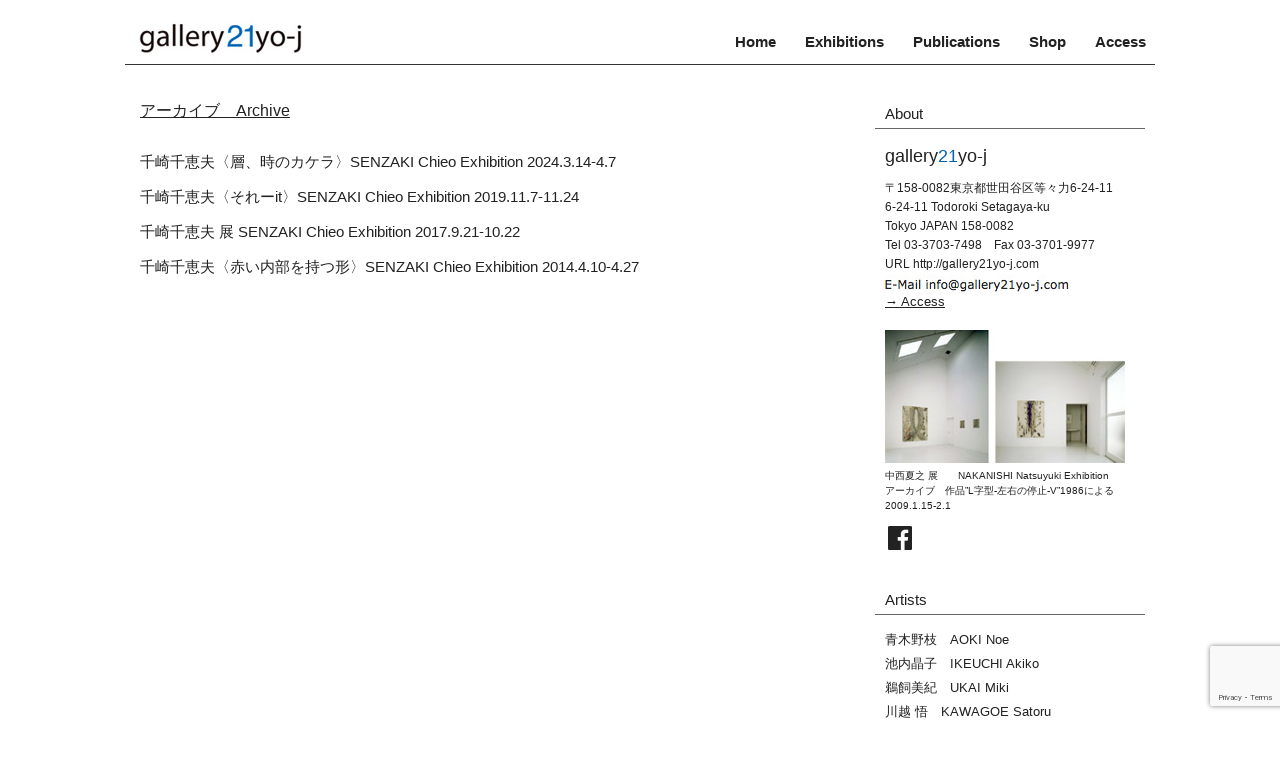

--- FILE ---
content_type: text/html; charset=UTF-8
request_url: http://gallery21yo-j.com/category/senzaki_chieo/
body_size: 13055
content:
<!DOCTYPE html PUBLIC "-//W3C//DTD XHTML 1.0 Transitional//EN" "http://www.w3.org/TR/xhtml1/DTD/xhtml1-transitional.dtd">
<html xmlns="http://www.w3.org/1999/xhtml" lang="ja"
	prefix="og: https://ogp.me/ns#" >

<head profile="http://gmpg.org/xfn/11">

	
	
	<meta http-equiv="Content-Type" content="text/html; charset=UTF-8" />
	<meta name="generator" content="WordPress 5.8.12" /> <!-- leave this for stats -->
	
	<link rel="shortcut icon" href="http://gallery21yo-j.com/wp-content/themes/gallery21yo-j/favicon.ico" />
	<link rel="stylesheet" href="http://gallery21yo-j.com/wp-content/themes/gallery21yo-j/style.css" type="text/css" media="screen" />
	<link rel="alternate" type="application/rss+xml" title="gallery21yo-j RSS Feed" href="http://gallery21yo-j.com/feed/" />
	<link rel="alternate" type="text/xml" title="RSS .92" href="http://gallery21yo-j.com/feed/rss/" />
	<link rel="alternate" type="application/atom+xml" title="Atom 0.3" href="http://gallery21yo-j.com/feed/atom/" />
	<link rel="pingback" href="http://gallery21yo-j.com/xmlrpc.php" />
	
		<link rel='archives' title='2026年1月' href='http://gallery21yo-j.com/2026/01/' />
	<link rel='archives' title='2025年11月' href='http://gallery21yo-j.com/2025/11/' />
	<link rel='archives' title='2025年10月' href='http://gallery21yo-j.com/2025/10/' />
	<link rel='archives' title='2025年8月' href='http://gallery21yo-j.com/2025/08/' />
	<link rel='archives' title='2025年6月' href='http://gallery21yo-j.com/2025/06/' />
	<link rel='archives' title='2025年5月' href='http://gallery21yo-j.com/2025/05/' />
	<link rel='archives' title='2025年4月' href='http://gallery21yo-j.com/2025/04/' />
	<link rel='archives' title='2025年3月' href='http://gallery21yo-j.com/2025/03/' />
	<link rel='archives' title='2024年12月' href='http://gallery21yo-j.com/2024/12/' />
	<link rel='archives' title='2024年11月' href='http://gallery21yo-j.com/2024/11/' />
	<link rel='archives' title='2024年8月' href='http://gallery21yo-j.com/2024/08/' />
	<link rel='archives' title='2024年6月' href='http://gallery21yo-j.com/2024/06/' />
	<link rel='archives' title='2024年4月' href='http://gallery21yo-j.com/2024/04/' />
	<link rel='archives' title='2024年1月' href='http://gallery21yo-j.com/2024/01/' />
	<link rel='archives' title='2023年10月' href='http://gallery21yo-j.com/2023/10/' />
	<link rel='archives' title='2023年9月' href='http://gallery21yo-j.com/2023/09/' />
	<link rel='archives' title='2023年6月' href='http://gallery21yo-j.com/2023/06/' />
	<link rel='archives' title='2023年5月' href='http://gallery21yo-j.com/2023/05/' />
	<link rel='archives' title='2023年4月' href='http://gallery21yo-j.com/2023/04/' />
	<link rel='archives' title='2023年1月' href='http://gallery21yo-j.com/2023/01/' />
	<link rel='archives' title='2022年10月' href='http://gallery21yo-j.com/2022/10/' />
	<link rel='archives' title='2022年8月' href='http://gallery21yo-j.com/2022/08/' />
	<link rel='archives' title='2022年6月' href='http://gallery21yo-j.com/2022/06/' />
	<link rel='archives' title='2022年4月' href='http://gallery21yo-j.com/2022/04/' />
	<link rel='archives' title='2022年1月' href='http://gallery21yo-j.com/2022/01/' />
	<link rel='archives' title='2021年11月' href='http://gallery21yo-j.com/2021/11/' />
	<link rel='archives' title='2021年10月' href='http://gallery21yo-j.com/2021/10/' />
	<link rel='archives' title='2021年9月' href='http://gallery21yo-j.com/2021/09/' />
	<link rel='archives' title='2021年7月' href='http://gallery21yo-j.com/2021/07/' />
	<link rel='archives' title='2021年5月' href='http://gallery21yo-j.com/2021/05/' />
	<link rel='archives' title='2021年4月' href='http://gallery21yo-j.com/2021/04/' />
	<link rel='archives' title='2021年3月' href='http://gallery21yo-j.com/2021/03/' />
	<link rel='archives' title='2020年12月' href='http://gallery21yo-j.com/2020/12/' />
	<link rel='archives' title='2020年11月' href='http://gallery21yo-j.com/2020/11/' />
	<link rel='archives' title='2020年10月' href='http://gallery21yo-j.com/2020/10/' />
	<link rel='archives' title='2020年5月' href='http://gallery21yo-j.com/2020/05/' />
	<link rel='archives' title='2020年3月' href='http://gallery21yo-j.com/2020/03/' />
	<link rel='archives' title='2020年2月' href='http://gallery21yo-j.com/2020/02/' />
	<link rel='archives' title='2019年12月' href='http://gallery21yo-j.com/2019/12/' />
	<link rel='archives' title='2019年11月' href='http://gallery21yo-j.com/2019/11/' />
	<link rel='archives' title='2019年10月' href='http://gallery21yo-j.com/2019/10/' />
	<link rel='archives' title='2019年9月' href='http://gallery21yo-j.com/2019/09/' />
	<link rel='archives' title='2019年8月' href='http://gallery21yo-j.com/2019/08/' />
	<link rel='archives' title='2019年7月' href='http://gallery21yo-j.com/2019/07/' />
	<link rel='archives' title='2019年6月' href='http://gallery21yo-j.com/2019/06/' />
	<link rel='archives' title='2019年5月' href='http://gallery21yo-j.com/2019/05/' />
	<link rel='archives' title='2019年3月' href='http://gallery21yo-j.com/2019/03/' />
	<link rel='archives' title='2018年12月' href='http://gallery21yo-j.com/2018/12/' />
	<link rel='archives' title='2018年10月' href='http://gallery21yo-j.com/2018/10/' />
	<link rel='archives' title='2018年6月' href='http://gallery21yo-j.com/2018/06/' />
	<link rel='archives' title='2018年4月' href='http://gallery21yo-j.com/2018/04/' />
	<link rel='archives' title='2018年3月' href='http://gallery21yo-j.com/2018/03/' />
	<link rel='archives' title='2018年2月' href='http://gallery21yo-j.com/2018/02/' />
	<link rel='archives' title='2017年12月' href='http://gallery21yo-j.com/2017/12/' />
	<link rel='archives' title='2017年11月' href='http://gallery21yo-j.com/2017/11/' />
	<link rel='archives' title='2017年10月' href='http://gallery21yo-j.com/2017/10/' />
	<link rel='archives' title='2017年9月' href='http://gallery21yo-j.com/2017/09/' />
	<link rel='archives' title='2017年8月' href='http://gallery21yo-j.com/2017/08/' />
	<link rel='archives' title='2017年6月' href='http://gallery21yo-j.com/2017/06/' />
	<link rel='archives' title='2017年5月' href='http://gallery21yo-j.com/2017/05/' />
	<link rel='archives' title='2017年3月' href='http://gallery21yo-j.com/2017/03/' />
	<link rel='archives' title='2017年2月' href='http://gallery21yo-j.com/2017/02/' />
	<link rel='archives' title='2017年1月' href='http://gallery21yo-j.com/2017/01/' />
	<link rel='archives' title='2016年12月' href='http://gallery21yo-j.com/2016/12/' />
	<link rel='archives' title='2016年10月' href='http://gallery21yo-j.com/2016/10/' />
	<link rel='archives' title='2016年9月' href='http://gallery21yo-j.com/2016/09/' />
	<link rel='archives' title='2016年8月' href='http://gallery21yo-j.com/2016/08/' />
	<link rel='archives' title='2016年6月' href='http://gallery21yo-j.com/2016/06/' />
	<link rel='archives' title='2016年5月' href='http://gallery21yo-j.com/2016/05/' />
	<link rel='archives' title='2016年4月' href='http://gallery21yo-j.com/2016/04/' />
	<link rel='archives' title='2016年2月' href='http://gallery21yo-j.com/2016/02/' />
	<link rel='archives' title='2015年12月' href='http://gallery21yo-j.com/2015/12/' />
	<link rel='archives' title='2015年10月' href='http://gallery21yo-j.com/2015/10/' />
	<link rel='archives' title='2015年9月' href='http://gallery21yo-j.com/2015/09/' />
	<link rel='archives' title='2014年12月' href='http://gallery21yo-j.com/2014/12/' />
	<link rel='archives' title='2014年11月' href='http://gallery21yo-j.com/2014/11/' />
	<link rel='archives' title='2014年10月' href='http://gallery21yo-j.com/2014/10/' />
	<link rel='archives' title='2014年9月' href='http://gallery21yo-j.com/2014/09/' />
	<link rel='archives' title='2014年7月' href='http://gallery21yo-j.com/2014/07/' />
	<link rel='archives' title='2014年4月' href='http://gallery21yo-j.com/2014/04/' />
	<link rel='archives' title='2013年12月' href='http://gallery21yo-j.com/2013/12/' />
	<link rel='archives' title='2013年10月' href='http://gallery21yo-j.com/2013/10/' />
	<link rel='archives' title='2013年9月' href='http://gallery21yo-j.com/2013/09/' />
	<link rel='archives' title='2013年8月' href='http://gallery21yo-j.com/2013/08/' />
	<link rel='archives' title='2013年4月' href='http://gallery21yo-j.com/2013/04/' />
	<link rel='archives' title='2013年3月' href='http://gallery21yo-j.com/2013/03/' />
	<link rel='archives' title='2012年12月' href='http://gallery21yo-j.com/2012/12/' />
	<link rel='archives' title='2012年11月' href='http://gallery21yo-j.com/2012/11/' />
	<link rel='archives' title='2012年9月' href='http://gallery21yo-j.com/2012/09/' />
	<link rel='archives' title='2012年8月' href='http://gallery21yo-j.com/2012/08/' />
	<link rel='archives' title='2012年6月' href='http://gallery21yo-j.com/2012/06/' />
	<link rel='archives' title='2012年5月' href='http://gallery21yo-j.com/2012/05/' />
	<link rel='archives' title='2012年3月' href='http://gallery21yo-j.com/2012/03/' />
	<link rel='archives' title='2011年11月' href='http://gallery21yo-j.com/2011/11/' />
	<link rel='archives' title='2011年9月' href='http://gallery21yo-j.com/2011/09/' />
	<link rel='archives' title='2011年7月' href='http://gallery21yo-j.com/2011/07/' />
	<link rel='archives' title='2011年5月' href='http://gallery21yo-j.com/2011/05/' />
	<link rel='archives' title='2011年4月' href='http://gallery21yo-j.com/2011/04/' />
	<link rel='archives' title='2010年11月' href='http://gallery21yo-j.com/2010/11/' />
	<link rel='archives' title='2010年9月' href='http://gallery21yo-j.com/2010/09/' />
	<link rel='archives' title='2010年7月' href='http://gallery21yo-j.com/2010/07/' />
	<link rel='archives' title='2010年6月' href='http://gallery21yo-j.com/2010/06/' />
	<link rel='archives' title='2010年4月' href='http://gallery21yo-j.com/2010/04/' />
	<link rel='archives' title='2010年3月' href='http://gallery21yo-j.com/2010/03/' />
	<link rel='archives' title='2009年10月' href='http://gallery21yo-j.com/2009/10/' />
	<link rel='archives' title='2009年9月' href='http://gallery21yo-j.com/2009/09/' />
	<link rel='archives' title='2009年7月' href='http://gallery21yo-j.com/2009/07/' />
	<link rel='archives' title='2009年2月' href='http://gallery21yo-j.com/2009/02/' />
	<link rel='archives' title='2009年1月' href='http://gallery21yo-j.com/2009/01/' />
	<link rel='archives' title='2008年3月' href='http://gallery21yo-j.com/2008/03/' />
	<link rel='archives' title='2008年1月' href='http://gallery21yo-j.com/2008/01/' />
	<link rel='archives' title='2007年2月' href='http://gallery21yo-j.com/2007/02/' />
		
		<!-- All in One SEO 4.1.5.3 -->
		<title>senzaki_chieo - gallery21yo-j</title>
		<meta name="robots" content="max-image-preview:large" />
		<link rel="canonical" href="http://gallery21yo-j.com/category/senzaki_chieo/" />
		<script type="application/ld+json" class="aioseo-schema">
			{"@context":"https:\/\/schema.org","@graph":[{"@type":"WebSite","@id":"http:\/\/gallery21yo-j.com\/#website","url":"http:\/\/gallery21yo-j.com\/","name":"gallery21yo-j","inLanguage":"ja","publisher":{"@id":"http:\/\/gallery21yo-j.com\/#organization"}},{"@type":"Organization","@id":"http:\/\/gallery21yo-j.com\/#organization","name":"gallery21yo-j","url":"http:\/\/gallery21yo-j.com\/"},{"@type":"BreadcrumbList","@id":"http:\/\/gallery21yo-j.com\/category\/senzaki_chieo\/#breadcrumblist","itemListElement":[{"@type":"ListItem","@id":"http:\/\/gallery21yo-j.com\/#listItem","position":1,"item":{"@type":"WebPage","@id":"http:\/\/gallery21yo-j.com\/","name":"\u30db\u30fc\u30e0","description":"\u51ac\u671f\u4f11\u5eca 12\u670822\u65e5 \uff0d 2\u670825\u65e5 \u306e\u671f\u9593\u306f\u51ac\u671f\u4f11\u5eca\u3068\u306a\u308a\u307e\u3059\u3002 \u3054\u7528\u306e\u3042\u308b\u65b9\u306f\u30e1\u30fc\u30eb\uff08gallery21 [\u2026]","url":"http:\/\/gallery21yo-j.com\/"},"nextItem":"http:\/\/gallery21yo-j.com\/category\/senzaki_chieo\/#listItem"},{"@type":"ListItem","@id":"http:\/\/gallery21yo-j.com\/category\/senzaki_chieo\/#listItem","position":2,"item":{"@type":"WebPage","@id":"http:\/\/gallery21yo-j.com\/category\/senzaki_chieo\/","name":"senzaki_chieo","url":"http:\/\/gallery21yo-j.com\/category\/senzaki_chieo\/"},"previousItem":"http:\/\/gallery21yo-j.com\/#listItem"}]},{"@type":"CollectionPage","@id":"http:\/\/gallery21yo-j.com\/category\/senzaki_chieo\/#collectionpage","url":"http:\/\/gallery21yo-j.com\/category\/senzaki_chieo\/","name":"senzaki_chieo - gallery21yo-j","inLanguage":"ja","isPartOf":{"@id":"http:\/\/gallery21yo-j.com\/#website"},"breadcrumb":{"@id":"http:\/\/gallery21yo-j.com\/category\/senzaki_chieo\/#breadcrumblist"}}]}
		</script>
		<!-- All in One SEO -->

<link rel='dns-prefetch' href='//www.google.com' />
<link rel='dns-prefetch' href='//s.w.org' />
<link rel="alternate" type="application/rss+xml" title="gallery21yo-j &raquo; senzaki_chieo カテゴリーのフィード" href="http://gallery21yo-j.com/category/senzaki_chieo/feed/" />
		<script type="text/javascript">
			window._wpemojiSettings = {"baseUrl":"https:\/\/s.w.org\/images\/core\/emoji\/13.1.0\/72x72\/","ext":".png","svgUrl":"https:\/\/s.w.org\/images\/core\/emoji\/13.1.0\/svg\/","svgExt":".svg","source":{"concatemoji":"http:\/\/gallery21yo-j.com\/wp-includes\/js\/wp-emoji-release.min.js?ver=5.8.12"}};
			!function(e,a,t){var n,r,o,i=a.createElement("canvas"),p=i.getContext&&i.getContext("2d");function s(e,t){var a=String.fromCharCode;p.clearRect(0,0,i.width,i.height),p.fillText(a.apply(this,e),0,0);e=i.toDataURL();return p.clearRect(0,0,i.width,i.height),p.fillText(a.apply(this,t),0,0),e===i.toDataURL()}function c(e){var t=a.createElement("script");t.src=e,t.defer=t.type="text/javascript",a.getElementsByTagName("head")[0].appendChild(t)}for(o=Array("flag","emoji"),t.supports={everything:!0,everythingExceptFlag:!0},r=0;r<o.length;r++)t.supports[o[r]]=function(e){if(!p||!p.fillText)return!1;switch(p.textBaseline="top",p.font="600 32px Arial",e){case"flag":return s([127987,65039,8205,9895,65039],[127987,65039,8203,9895,65039])?!1:!s([55356,56826,55356,56819],[55356,56826,8203,55356,56819])&&!s([55356,57332,56128,56423,56128,56418,56128,56421,56128,56430,56128,56423,56128,56447],[55356,57332,8203,56128,56423,8203,56128,56418,8203,56128,56421,8203,56128,56430,8203,56128,56423,8203,56128,56447]);case"emoji":return!s([10084,65039,8205,55357,56613],[10084,65039,8203,55357,56613])}return!1}(o[r]),t.supports.everything=t.supports.everything&&t.supports[o[r]],"flag"!==o[r]&&(t.supports.everythingExceptFlag=t.supports.everythingExceptFlag&&t.supports[o[r]]);t.supports.everythingExceptFlag=t.supports.everythingExceptFlag&&!t.supports.flag,t.DOMReady=!1,t.readyCallback=function(){t.DOMReady=!0},t.supports.everything||(n=function(){t.readyCallback()},a.addEventListener?(a.addEventListener("DOMContentLoaded",n,!1),e.addEventListener("load",n,!1)):(e.attachEvent("onload",n),a.attachEvent("onreadystatechange",function(){"complete"===a.readyState&&t.readyCallback()})),(n=t.source||{}).concatemoji?c(n.concatemoji):n.wpemoji&&n.twemoji&&(c(n.twemoji),c(n.wpemoji)))}(window,document,window._wpemojiSettings);
		</script>
		<style type="text/css">
img.wp-smiley,
img.emoji {
	display: inline !important;
	border: none !important;
	box-shadow: none !important;
	height: 1em !important;
	width: 1em !important;
	margin: 0 .07em !important;
	vertical-align: -0.1em !important;
	background: none !important;
	padding: 0 !important;
}
</style>
	<link rel='stylesheet' id='wp-block-library-css'  href='http://gallery21yo-j.com/wp-content/plugins/gutenberg/build/block-library/style.css?ver=13.6.0' type='text/css' media='all' />
<link rel='stylesheet' id='contact-form-7-css'  href='http://gallery21yo-j.com/wp-content/plugins/contact-form-7/includes/css/styles.css?ver=5.4.2' type='text/css' media='all' />
<style id='global-styles-inline-css' type='text/css'>
body{--wp--preset--color--black: #000000;--wp--preset--color--cyan-bluish-gray: #abb8c3;--wp--preset--color--white: #ffffff;--wp--preset--color--pale-pink: #f78da7;--wp--preset--color--vivid-red: #cf2e2e;--wp--preset--color--luminous-vivid-orange: #ff6900;--wp--preset--color--luminous-vivid-amber: #fcb900;--wp--preset--color--light-green-cyan: #7bdcb5;--wp--preset--color--vivid-green-cyan: #00d084;--wp--preset--color--pale-cyan-blue: #8ed1fc;--wp--preset--color--vivid-cyan-blue: #0693e3;--wp--preset--color--vivid-purple: #9b51e0;--wp--preset--gradient--vivid-cyan-blue-to-vivid-purple: linear-gradient(135deg,rgba(6,147,227,1) 0%,rgb(155,81,224) 100%);--wp--preset--gradient--light-green-cyan-to-vivid-green-cyan: linear-gradient(135deg,rgb(122,220,180) 0%,rgb(0,208,130) 100%);--wp--preset--gradient--luminous-vivid-amber-to-luminous-vivid-orange: linear-gradient(135deg,rgba(252,185,0,1) 0%,rgba(255,105,0,1) 100%);--wp--preset--gradient--luminous-vivid-orange-to-vivid-red: linear-gradient(135deg,rgba(255,105,0,1) 0%,rgb(207,46,46) 100%);--wp--preset--gradient--very-light-gray-to-cyan-bluish-gray: linear-gradient(135deg,rgb(238,238,238) 0%,rgb(169,184,195) 100%);--wp--preset--gradient--cool-to-warm-spectrum: linear-gradient(135deg,rgb(74,234,220) 0%,rgb(151,120,209) 20%,rgb(207,42,186) 40%,rgb(238,44,130) 60%,rgb(251,105,98) 80%,rgb(254,248,76) 100%);--wp--preset--gradient--blush-light-purple: linear-gradient(135deg,rgb(255,206,236) 0%,rgb(152,150,240) 100%);--wp--preset--gradient--blush-bordeaux: linear-gradient(135deg,rgb(254,205,165) 0%,rgb(254,45,45) 50%,rgb(107,0,62) 100%);--wp--preset--gradient--luminous-dusk: linear-gradient(135deg,rgb(255,203,112) 0%,rgb(199,81,192) 50%,rgb(65,88,208) 100%);--wp--preset--gradient--pale-ocean: linear-gradient(135deg,rgb(255,245,203) 0%,rgb(182,227,212) 50%,rgb(51,167,181) 100%);--wp--preset--gradient--electric-grass: linear-gradient(135deg,rgb(202,248,128) 0%,rgb(113,206,126) 100%);--wp--preset--gradient--midnight: linear-gradient(135deg,rgb(2,3,129) 0%,rgb(40,116,252) 100%);--wp--preset--duotone--dark-grayscale: url('#wp-duotone-dark-grayscale');--wp--preset--duotone--grayscale: url('#wp-duotone-grayscale');--wp--preset--duotone--purple-yellow: url('#wp-duotone-purple-yellow');--wp--preset--duotone--blue-red: url('#wp-duotone-blue-red');--wp--preset--duotone--midnight: url('#wp-duotone-midnight');--wp--preset--duotone--magenta-yellow: url('#wp-duotone-magenta-yellow');--wp--preset--duotone--purple-green: url('#wp-duotone-purple-green');--wp--preset--duotone--blue-orange: url('#wp-duotone-blue-orange');--wp--preset--font-size--small: 13px;--wp--preset--font-size--medium: 20px;--wp--preset--font-size--large: 36px;--wp--preset--font-size--x-large: 42px;}.has-black-color{color: var(--wp--preset--color--black) !important;}.has-cyan-bluish-gray-color{color: var(--wp--preset--color--cyan-bluish-gray) !important;}.has-white-color{color: var(--wp--preset--color--white) !important;}.has-pale-pink-color{color: var(--wp--preset--color--pale-pink) !important;}.has-vivid-red-color{color: var(--wp--preset--color--vivid-red) !important;}.has-luminous-vivid-orange-color{color: var(--wp--preset--color--luminous-vivid-orange) !important;}.has-luminous-vivid-amber-color{color: var(--wp--preset--color--luminous-vivid-amber) !important;}.has-light-green-cyan-color{color: var(--wp--preset--color--light-green-cyan) !important;}.has-vivid-green-cyan-color{color: var(--wp--preset--color--vivid-green-cyan) !important;}.has-pale-cyan-blue-color{color: var(--wp--preset--color--pale-cyan-blue) !important;}.has-vivid-cyan-blue-color{color: var(--wp--preset--color--vivid-cyan-blue) !important;}.has-vivid-purple-color{color: var(--wp--preset--color--vivid-purple) !important;}.has-black-background-color{background-color: var(--wp--preset--color--black) !important;}.has-cyan-bluish-gray-background-color{background-color: var(--wp--preset--color--cyan-bluish-gray) !important;}.has-white-background-color{background-color: var(--wp--preset--color--white) !important;}.has-pale-pink-background-color{background-color: var(--wp--preset--color--pale-pink) !important;}.has-vivid-red-background-color{background-color: var(--wp--preset--color--vivid-red) !important;}.has-luminous-vivid-orange-background-color{background-color: var(--wp--preset--color--luminous-vivid-orange) !important;}.has-luminous-vivid-amber-background-color{background-color: var(--wp--preset--color--luminous-vivid-amber) !important;}.has-light-green-cyan-background-color{background-color: var(--wp--preset--color--light-green-cyan) !important;}.has-vivid-green-cyan-background-color{background-color: var(--wp--preset--color--vivid-green-cyan) !important;}.has-pale-cyan-blue-background-color{background-color: var(--wp--preset--color--pale-cyan-blue) !important;}.has-vivid-cyan-blue-background-color{background-color: var(--wp--preset--color--vivid-cyan-blue) !important;}.has-vivid-purple-background-color{background-color: var(--wp--preset--color--vivid-purple) !important;}.has-black-border-color{border-color: var(--wp--preset--color--black) !important;}.has-cyan-bluish-gray-border-color{border-color: var(--wp--preset--color--cyan-bluish-gray) !important;}.has-white-border-color{border-color: var(--wp--preset--color--white) !important;}.has-pale-pink-border-color{border-color: var(--wp--preset--color--pale-pink) !important;}.has-vivid-red-border-color{border-color: var(--wp--preset--color--vivid-red) !important;}.has-luminous-vivid-orange-border-color{border-color: var(--wp--preset--color--luminous-vivid-orange) !important;}.has-luminous-vivid-amber-border-color{border-color: var(--wp--preset--color--luminous-vivid-amber) !important;}.has-light-green-cyan-border-color{border-color: var(--wp--preset--color--light-green-cyan) !important;}.has-vivid-green-cyan-border-color{border-color: var(--wp--preset--color--vivid-green-cyan) !important;}.has-pale-cyan-blue-border-color{border-color: var(--wp--preset--color--pale-cyan-blue) !important;}.has-vivid-cyan-blue-border-color{border-color: var(--wp--preset--color--vivid-cyan-blue) !important;}.has-vivid-purple-border-color{border-color: var(--wp--preset--color--vivid-purple) !important;}.has-vivid-cyan-blue-to-vivid-purple-gradient-background{background: var(--wp--preset--gradient--vivid-cyan-blue-to-vivid-purple) !important;}.has-light-green-cyan-to-vivid-green-cyan-gradient-background{background: var(--wp--preset--gradient--light-green-cyan-to-vivid-green-cyan) !important;}.has-luminous-vivid-amber-to-luminous-vivid-orange-gradient-background{background: var(--wp--preset--gradient--luminous-vivid-amber-to-luminous-vivid-orange) !important;}.has-luminous-vivid-orange-to-vivid-red-gradient-background{background: var(--wp--preset--gradient--luminous-vivid-orange-to-vivid-red) !important;}.has-very-light-gray-to-cyan-bluish-gray-gradient-background{background: var(--wp--preset--gradient--very-light-gray-to-cyan-bluish-gray) !important;}.has-cool-to-warm-spectrum-gradient-background{background: var(--wp--preset--gradient--cool-to-warm-spectrum) !important;}.has-blush-light-purple-gradient-background{background: var(--wp--preset--gradient--blush-light-purple) !important;}.has-blush-bordeaux-gradient-background{background: var(--wp--preset--gradient--blush-bordeaux) !important;}.has-luminous-dusk-gradient-background{background: var(--wp--preset--gradient--luminous-dusk) !important;}.has-pale-ocean-gradient-background{background: var(--wp--preset--gradient--pale-ocean) !important;}.has-electric-grass-gradient-background{background: var(--wp--preset--gradient--electric-grass) !important;}.has-midnight-gradient-background{background: var(--wp--preset--gradient--midnight) !important;}.has-small-font-size{font-size: var(--wp--preset--font-size--small) !important;}.has-medium-font-size{font-size: var(--wp--preset--font-size--medium) !important;}.has-large-font-size{font-size: var(--wp--preset--font-size--large) !important;}.has-x-large-font-size{font-size: var(--wp--preset--font-size--x-large) !important;}
.wp-block-audio{margin: 0 0 1em 0;}
.wp-block-table > table{margin: 0 0 1em 0;}
.wp-block-video{margin: 0 0 1em 0;}
.wp-block-embed{margin: 0 0 1em 0;}
.wp-block-image{margin: 0 0 1em 0;}
.wp-block-navigation a{color: inherit;}
</style>
<link rel='stylesheet' id='venobox-css-css'  href='http://gallery21yo-j.com/wp-content/plugins/venobox-lightbox/css/venobox.min.css?ver=1.9.3' type='text/css' media='all' />
<link rel='stylesheet' id='tablepress-default-css'  href='http://gallery21yo-j.com/wp-content/tablepress-combined.min.css?ver=28' type='text/css' media='all' />
<link rel='stylesheet' id='dashicons-css'  href='http://gallery21yo-j.com/wp-includes/css/dashicons.min.css?ver=5.8.12' type='text/css' media='all' />
<script type='text/javascript' src='http://gallery21yo-j.com/wp-includes/js/jquery/jquery.min.js?ver=3.6.0' id='jquery-core-js'></script>
<script type='text/javascript' src='http://gallery21yo-j.com/wp-includes/js/jquery/jquery-migrate.min.js?ver=3.3.2' id='jquery-migrate-js'></script>
<link rel="https://api.w.org/" href="http://gallery21yo-j.com/wp-json/" /><link rel="alternate" type="application/json" href="http://gallery21yo-j.com/wp-json/wp/v2/categories/24" /><link rel="EditURI" type="application/rsd+xml" title="RSD" href="http://gallery21yo-j.com/xmlrpc.php?rsd" />
<link rel="wlwmanifest" type="application/wlwmanifest+xml" href="http://gallery21yo-j.com/wp-includes/wlwmanifest.xml" /> 
<meta name="generator" content="WordPress 5.8.12" />
		<style type="text/css" id="wp-custom-css">
			.wp-block-column:not(:first-child) {
    margin-left: 1em;
}
.pum-container .pum-content>:first-child {
    margin-top: 0;
    text-align: center;
}
.wp-block-gallery .blocks-gallery-item {
flex-grow: 0;
}		</style>
			
</head>

<body>
<div id="wrapper">
<div id="header">
	<div id="logo">
		<a href="http://gallery21yo-j.com"><img src="http://gallery21yo-j.com/wp-content/uploads/gallery21yo-j.jpg" border=0 alt="gallery21yo-j" /></a>
	</div>
	<div id="navmenu">
		<ul id="menu-global-navigation" class="menu"><li id="menu-item-4408" class="menu-item menu-item-type-custom menu-item-object-custom menu-item-4408"><a href="/">Home</a></li>
<li id="menu-item-4409" class="menu-item menu-item-type-post_type menu-item-object-page current_page_parent menu-item-4409"><a href="http://gallery21yo-j.com/exhibitions/">Exhibitions</a></li>
<li id="menu-item-4406" class="menu-item menu-item-type-post_type menu-item-object-page menu-item-4406"><a href="http://gallery21yo-j.com/publications/">Publications</a></li>
<li id="menu-item-4405" class="menu-item menu-item-type-post_type menu-item-object-page menu-item-4405"><a href="http://gallery21yo-j.com/shop/">Shop</a></li>
<li id="menu-item-4407" class="menu-item menu-item-type-post_type menu-item-object-page menu-item-4407"><a href="http://gallery21yo-j.com/access/">Access</a></li>
</ul>	</div>
</div>

<div id="container">

<div class="navigation">
	</div>
	<div id="exhibitions">
	<font size=3><u>アーカイブ　Archive</u></font>
	</div>
	<div id="postcon">
									<div class="post" id="post-8198">
				
					<h2><a href="http://gallery21yo-j.com/senzaki_chieo-24/" title="千崎千恵夫〈層、時のカケラ〉SENZAKI Chieo Exhibition  2024.3.14-4.7">千崎千恵夫〈層、時のカケラ〉SENZAKI Chieo Exhibition  2024.3.14-4.7</a></h2>
				
					
						
						
						<div class="cle"></div>
					
				</div>
				
							<div class="post" id="post-3857">
				
					<h2><a href="http://gallery21yo-j.com/senzaki_chieo-19/" title="千崎千恵夫〈それーit〉SENZAKI Chieo Exhibition  2019.11.7-11.24">千崎千恵夫〈それーit〉SENZAKI Chieo Exhibition  2019.11.7-11.24</a></h2>
				
					
						
						
						<div class="cle"></div>
					
				</div>
				
							<div class="post" id="post-3128">
				
					<h2><a href="http://gallery21yo-j.com/senzaki_chieo-17/" title="千崎千恵夫 展 SENZAKI Chieo Exhibition  2017.9.21-10.22">千崎千恵夫 展 SENZAKI Chieo Exhibition  2017.9.21-10.22</a></h2>
				
					
						
						
						<div class="cle"></div>
					
				</div>
				
							<div class="post" id="post-2178">
				
					<h2><a href="http://gallery21yo-j.com/senzaki_chieo-14/" title="千崎千恵夫〈赤い内部を持つ形〉SENZAKI Chieo Exhibition  2014.4.10-4.27">千崎千恵夫〈赤い内部を持つ形〉SENZAKI Chieo Exhibition  2014.4.10-4.27</a></h2>
				
					
						
						
						<div class="cle"></div>
					
				</div>
				
						</div>
	
	
</div>
	
<div class="sidebar">
	<ul>
	<li id="custom_html-5" class="widget_text widget widget_custom_html"><h2 class="widgettitle">About</h2>
<div class="textwidget custom-html-widget"><div style="margin: 10px">
<div style="line-height: 35px;padding-bottom:5px;">
<span style="font-size: large;">gallery<span style="color: #0262b6;">21</span>yo-j</span></div>
〒158-0082東京都世田谷区等々力6-24-11<br>
6-24-11 Todoroki Setagaya-ku<br>
Tokyo JAPAN 158-0082<br>
Tel 03-3703-7498　Fax 03-3701-9977<br>
URL http://gallery21yo-j.com<br>
<img src="http://gallery21yo-j.com/wp-content/uploads/mail.jpg" alt=""><br>
<a href="http://gallery21yo-j.com/access/"><font size=2><u>→ Access</u></font></a><br>
<br>
<img src="http://gallery21yo-j.com/wp-content/uploads/about.jpg" alt=""><div style="line-height: 5px;padding-bottom:10px;"><br>
<div style="line-height: 15px"><font size=1>中西夏之 展　　NAKANISHI Natsuyuki Exhibition<br>
アーカイブ　作品”L字型-左右の停止-V”1986による<br>
2009.1.15-2.1</font></div>
</div>
	<a href="https://www.facebook.com/profile.php?id=100057562566371" target="_blank" class="fbicon" rel="noopener"><span class="dashicons dashicons-facebook"></span></a>
</div></div></li>
<li id="custom_html-6" class="widget_text widget widget_custom_html"><h2 class="widgettitle">Artists</h2>
<div class="textwidget custom-html-widget"><ul class='xoxo blogroll'>
<li><a href="http://gallery21yo-j.com/artists/aoki_noe/">青木野枝　AOKI Noe</a></li>
<li><a href="http://gallery21yo-j.com/artists/ikeuchi_akiko/">池内晶子　IKEUCHI Akiko</a></li>
<li><a href="http://gallery21yo-j.com/artists/ukai_miki/">鵜飼美紀　UKAI Miki</a></li>
<li><a href="http://gallery21yo-j.com/artists/kawagoe_satoru/">川越 悟　KAWAGOE Satoru</a></li>
<li><a href="http://gallery21yo-j.com/artists/kitagawa_satoru/">北川 聡　 KITAGAWA Satoru</a></li>
<li><a href="http://gallery21yo-j.com/artists/kitta_naoyuki/">橘田尚之　KITTA Naoyuki</a></li>
<li><a href="http://gallery21yo-j.com/artists/kido_takamitsu/">城戸孝充　KIDO Takamitsu</a></li>
<li><a href="http://gallery21yo-j.com/artists/kodama_yasue/">児玉靖枝　KODAMA Yasue</a></li>
<li><a href="http://gallery21yo-j.com/artists/gocho_tatsuo/">牛膓達夫　GOCHO Tatsuo</a></li>
<li><a href="http://gallery21yo-j.com/artists/shiigi_shizune/">椎木静寧　SHIIGI Shizune</a></li>
<li><a href="http://gallery21yo-j.com/artists/shoji_asami/">庄司朝美　SHOJI Asami</a></li>
<li><a href="http://gallery21yo-j.com/artists/suzuki_takashi/">鈴木隆　SUZUKI Takashi</a></li>
<li><a href="http://gallery21yo-j.com/artists/sumi_wakirou/">鷲見和紀郎　SUMI Wakirou</a></li>
<li><a href="http://gallery21yo-j.com/artists/suwa_michi/">諏訪未知　SUWA Michi</a></li>
<li><a href="http://gallery21yo-j.com/artists/senzaki_chieo/">千崎千恵夫　SENZAKI Chieo</a></li>
<li><a href="http://gallery21yo-j.com/artists/nakanishi_natsuyuki/">中西夏之　NAKANISHI Natsuyuki</a></li>
<li><a href="http://gallery21yo-j.com/artists/nomura_kazuhiro/">野村和弘　NOMURA Kazuhiro</a></li>
<li><a href="http://gallery21yo-j.com/artists/fujiwara_ayato/">藤原彩人　FUJIWARA Ayato</a></li>
<li><a href="http://gallery21yo-j.com/artists/maeda_noriaki/">前田哲明　MAEDA Noriaki</a></li>
<li><a href="http://gallery21yo-j.com/artists/machida_sayaka/">町田沙弥香　MACHIDA Sayaka</a></li>
<li><a href="http://gallery21yo-j.com/artists/minowa_akiko/">箕輪亜希子　MINOWA Akiko</a></li>
<li class="div"><a href="http://gallery21yo-j.com/artists/yoo_geun_taek/">柳 根澤　YOO,Geun-Take</a></li>
<li><a href="http://gallery21yo-j.com/kawasaki_kouhei-16/">川﨑広平　KAWASAKI Kouhei</a></li>
<li><a href="http://gallery21yo-j.com/%e5%b0%8f%e6%9e%97%e4%b8%88%e4%ba%ba%e3%80%88%e5%a3%b0%e3%81%ae%e9%9a%9b%e3%80%89kobayashi-taketo-exhibition-2019-7-22-83/">小林丈人　KOBAYASHI Taketo</a></li>
<li><a href="http://gallery21yo-j.com/sato_yoko-11/">さとう陽子　SATO Yoko</a></li>
<li><a href="http://gallery21yo-j.com/%e7%99%bd%e4%ba%95%e7%be%8e%e7%a9%822020/">白井美穂　SHIRAI Mio</a></li>
<li><a href="http://gallery21yo-j.com/shiroki_asako-11/">白木麻子　SHIROKI Asako</a></li>
<li><a href="http://gallery21yo-j.com/takai-fumiko-12/">高井史子　TAKAI Fumiko</a></li>
<li><a href="http://gallery21yo-j.com/magae_natsumi-10/">馬替夏美　MAGAE Natsumi</a></li>
<li><a href="http://gallery21yo-j.com/%e6%9d%be%e6%b5%a6%e5%af%bf%e5%a4%ab%ef%bc%9cequivalent%ef%bc%9ematsuura-hisao-exhibition2020-2-13-3-1/">松浦寿夫　MATSUURA Hisao</a></li>
<li><a href="http://gallery21yo-j.com/mitobe_nanae-16/">水戸部七絵　MITOBE Nanae</a></li>
<li><a href="http://gallery21yo-j.com/yamamoto-hiroko-18/">山本裕子　YAMAMOTO Hiroko</a></li>
</ul></div></li>

		<li id="recent-posts-3" class="widget widget_recent_entries">
		<h2 class="widgettitle">Recent Exhibitions</h2>

		<ul>
											<li>
					<a href="http://gallery21yo-j.com/aoki_noe-25/">青木野枝〈霧箱 ー Cloud Chamber〉AOKI Noe Exhibition  2025.11.27-12.21</a>
									</li>
											<li>
					<a href="http://gallery21yo-j.com/kitagawa_satoru-25/">北川 聡〈植物群落 &#8211; phytocenosis〉KITAGAWA Satoru Exhibition  2025.10.16-11.9</a>
									</li>
											<li>
					<a href="http://gallery21yo-j.com/ikeuchi_akiko-25/">池内晶子〈Knotted Silk Thread-Kahin〉IKEUCHI Akiko Exhibition  2025.9.11-10.5</a>
									</li>
											<li>
					<a href="http://gallery21yo-j.com/fujiwara_ayato-25/">藤原彩人〈像景化 &#8211; Figurative Landscape -〉FUJIWARA Ayato Exhibition  2025.7.3-7.27</a>
									</li>
											<li>
					<a href="http://gallery21yo-j.com/morioka_jun-25/">森岡 純〈新宿をこよなく愛したカメラマン 森岡 純〉MORIOKA Jun Exhibition  2024.5.15-6.1</a>
									</li>
											<li>
					<a href="http://gallery21yo-j.com/gocho_tatsuo-25/">牛膓達夫〈海底のベクトル場〉GOCHO Tatsuo Exhibition  2025.3.27-4.20</a>
									</li>
											<li>
					<a href="http://gallery21yo-j.com/suzuki_takashi-25/">鈴木 隆〈red blue, and positions  赤と青、位置〉SUZUKI Takashi Exhibition  2025.2.20-3.16</a>
									</li>
											<li>
					<a href="http://gallery21yo-j.com/maruyama_tokio-24/">丸山常生〈時のゆらぎー 6日間のインスタラクションによる The Fluctuation of Time &#8211; 6 Days of Install-action〉MARUYAMA Tokio Exhibition  2024.12.7-9 / 12.12-14</a>
									</li>
											<li>
					<a href="http://gallery21yo-j.com/suwa_michi-24/">諏訪未知〈Knife Rest〉SUWA Michi Exhibition  2024.11.7-12.1</a>
									</li>
											<li>
					<a href="http://gallery21yo-j.com/enokura_koji-takayama-noboru_nakanishi-natsuyuki_24/">榎倉康二・高山 登・中西夏之〈40年後の「 空白の　粒子の中へ　兆みる。」〉ENOKURA Koji ・TAKAYAMA Noboru・NAKANISHI Natsuyuki Exhibition  2024.10.3-10.27</a>
									</li>
											<li>
					<a href="http://gallery21yo-j.com/tsuru_tomomi-24/">水流智美〈色・数枚・L 〉TSURU Tomomi Exhibition  2024.7.4-7.28</a>
									</li>
											<li>
					<a href="http://gallery21yo-j.com/mitobe_nanae-nomura_kazuhiro-nn3-24/">水戸部七絵×野村和弘 展 2024.4.25-6.23  /  nn-3 水戸部七絵×野村和弘 〈new nobility | 新貴族主義　光へ！〉MITOBE Nanae ×  NOMURA Kazuhiro Exhibition  2024.6.6-6.23</a>
									</li>
											<li>
					<a href="http://gallery21yo-j.com/mitobe_nanae-nomura_kazuhiro-nn2-24/">水戸部七絵×野村和弘 展  2024.4.25-6.23  /  nn-2 野村和弘 〈片方のイヤリング（落とされ、ペチャンコにされた、片方のイヤリングは、まだ妖精とともに）〉NOMURA Kazuhiro Exhibition  2024.4.25-6.2</a>
									</li>
											<li>
					<a href="http://gallery21yo-j.com/mitobe_nanae-nomura_kazuhiro-nn1-24/">水戸部七絵×野村和弘 展  2024.4.25-6.23  /  nn-1 水戸部七絵 〈転ぶ人〉MITOBE Nanae Exhibition  2024.4.25-5.12</a>
									</li>
											<li>
					<a href="http://gallery21yo-j.com/senzaki_chieo-24/">千崎千恵夫〈層、時のカケラ〉SENZAKI Chieo Exhibition  2024.3.14-4.7</a>
									</li>
											<li>
					<a href="http://gallery21yo-j.com/aoki_noe-23/">青木野枝〈もどる水〉AOKI Noe Exhibition  2023.11.30-12.24</a>
									</li>
											<li>
					<a href="http://gallery21yo-j.com/shoji_asami-23/">庄司朝美〈足のない歩行   a gait without foot〉SHOJI Asami Exhibition  2023.10.26-11.19</a>
									</li>
											<li>
					<a href="http://gallery21yo-j.com/maeda_noriaki-23/">前田哲明〈Recent Work 2023〉MAEDA Noriaki Exhibition  2023.9.7-10.1</a>
									</li>
											<li>
					<a href="http://gallery21yo-j.com/kawagoe_satoru-23/">川越悟・多摩美術大学退職記念展〈遠い滝 – 明るさの姿 –〉KAWAGOE Satoru Exhibition   2023.6.8-7.2</a>
									</li>
											<li>
					<a href="http://gallery21yo-j.com/daniel_gottin-23/">ダニエル・ゲティン〈Space Constellation〉Daniel Göttin Exhibition  2023.5.4-5.28</a>
									</li>
											<li>
					<a href="http://gallery21yo-j.com/nomura_kazuhiro-23/">野村和弘〈むしろ、幸せの音〉NOMURA Kazuhiro Exhibition  2023.3.9-4.2</a>
									</li>
											<li>
					<a href="http://gallery21yo-j.com/matsuura_hisao-22/">松浦寿夫 〈今日の天気  Le temps qu’il fait〉　MATSUURA Hisao Exhibition 2022.10.20-11.13</a>
									</li>
											<li>
					<a href="http://gallery21yo-j.com/nishikawa_eri-22/">西川絵里 〈landscape〉NISHIKAWA Eri Exhibition  2022.9.15-10.9</a>
									</li>
											<li>
					<a href="http://gallery21yo-j.com/kagabu_shiho-22/">利部志穂〈反復運動 エリヤの休息  The Statue for Suicides〉KAGABU Shiho Exhibition  2022.6.23-7.17</a>
									</li>
											<li>
					<a href="http://gallery21yo-j.com/kitagawa_satoru-22/">北川 聡〈phytocenosis〉KITAGAWA Satoru Exhibition  2022.5.12-6.5</a>
									</li>
											<li>
					<a href="http://gallery21yo-j.com/kitta-naoyuki-22/">橘田尚之〈反射光に晒されて〉KITTA Naoyuki Exhibition  2022.3.31-4.24</a>
									</li>
											<li>
					<a href="http://gallery21yo-j.com/ukai_miki-21/">鵜飼美紀〈The World in Between〉UKAI Miki Exhibition  2021.12.2-12.19</a>
									</li>
											<li>
					<a href="http://gallery21yo-j.com/suwa_michi-21/">諏訪未知〈Solid Objects〉SUWA Michi Exhibition  2021.11.4-11.21</a>
									</li>
											<li>
					<a href="http://gallery21yo-j.com/nomura_kazuhiro-21/">野村和弘〈サライの落書き〉NOMURA Kazuhiro Exhibition  2021.10.7-10.24</a>
									</li>
											<li>
					<a href="http://gallery21yo-j.com/shoji_asami-21/">庄司朝美〈2021年の 9 月〉SHOJI Asami Exhibition  2021.9.9-9.26</a>
									</li>
											<li>
					<a href="http://gallery21yo-j.com/fujiwara_ayato-21/">藤原彩人〈軸と周囲  -姿としての釣り合い-〉FUJIWARA Ayato Exhibition  2021.7.15-8.1</a>
									</li>
											<li>
					<a href="http://gallery21yo-j.com/minowa-aakiko-21/">箕輪亜希子〈16:51-21:03〉MINOWA Aakiko Exhibition  2021.6.17-7.4</a>
									</li>
											<li>
					<a href="http://gallery21yo-j.com/gocho_tatsuo-21/">牛膓達夫〈惑星的〉GOCHO Tatsuo Exhibition  2021.5.20-6.6</a>
									</li>
											<li>
					<a href="http://gallery21yo-j.com/suzuki_takashi-21/">鈴木 隆〈赤、青、三角、四角と〉SUZUKI Takashi Exhibition  2021.4.8-4.25</a>
									</li>
											<li>
					<a href="http://gallery21yo-j.com/maeda-noriaki-21/">前田哲明〈Recent Work 2021〉MAEDA Noriaki Exhibition  2021.3.11-3.28</a>
									</li>
											<li>
					<a href="http://gallery21yo-j.com/kitta_naoyuki-20/">橘田尚之〈基底材とメデューム〉KITTA Naoyuki Exhibition  2020.12.10-12.27</a>
									</li>
											<li>
					<a href="http://gallery21yo-j.com/ikeuchi_akiko-20/">池内晶子〈atomized / inside out〉IKEUCHI Akiko Exhibition  2020.11.19-12.6</a>
									</li>
											<li>
					<a href="http://gallery21yo-j.com/kodama_yasue-20/">児玉靖枝〈asile〉  KODAMA Yasue Exhibition 2020.10.16-10.31</a>
									</li>
											<li>
					<a href="http://gallery21yo-j.com/aoki_noe-20/">青木野枝〈微塵〉AOKI Noe Exhibition 2020.7.2-7.26</a>
									</li>
											<li>
					<a href="http://gallery21yo-j.com/matsuura_hisao-20/">松浦寿夫〈Equivalent〉MATSUURA Hisao Exhibition  2020.2.13-3.1</a>
									</li>
											<li>
					<a href="http://gallery21yo-j.com/shirai_mio-20/">白井美穂〈Conversion〉SHIRAI Mio Exhibition  2020.1.16-2.2</a>
									</li>
											<li>
					<a href="http://gallery21yo-j.com/sumi_wakiro-19/">鷲見和紀郎〈考える月〉SUMI Wakiro Exhibition  2019.12.5-12.22</a>
									</li>
											<li>
					<a href="http://gallery21yo-j.com/senzaki_chieo-19/">千崎千恵夫〈それーit〉SENZAKI Chieo Exhibition  2019.11.7-11.24</a>
									</li>
											<li>
					<a href="http://gallery21yo-j.com/machida_sayaka-19/">町田紗弥香〈アスファルトの地面の下・コンクリートの壁の向こう ー灰色の風景をやわらかくするー〉MACHIDA Sayaka Exhibition 2019.10/10-10/27</a>
									</li>
											<li>
					<a href="http://gallery21yo-j.com/nomura_kazuhiro-19/">野村和弘〈美しい直線ー反語的タイトル〉NOMURA Kazuhiro Exhibition 2019.9/12-9/29</a>
									</li>
											<li>
					<a href="http://gallery21yo-j.com/%e5%b0%8f%e6%9e%97%e4%b8%88%e4%ba%ba%e3%80%88%e5%a3%b0%e3%81%ae%e9%9a%9b%e3%80%89kobayashi-taketo-exhibition-2019-7-22-83/">小林丈人〈声の際〉KOBAYASHI Taketo Exhibition 2019.7.22 &#8211; 8/3</a>
									</li>
											<li>
					<a href="http://gallery21yo-j.com/fujiwara_ayato-19/">藤原彩人〈像化-雨の行方-〉FUJIWARA Ayato Exhibition  2019.6.13-6.30</a>
									</li>
											<li>
					<a href="http://gallery21yo-j.com/kawagoe_satoru-19/">川越悟〈遠い滝−立つかたち−〉KAWAGOE Satoru Exhibition　2019.5.12-6.21</a>
									</li>
											<li>
					<a href="http://gallery21yo-j.com/suwa_michi-19/">諏訪未知展〈island〉SUWA Michi Exhibition　2019.4.4-4.21</a>
									</li>
											<li>
					<a href="http://gallery21yo-j.com/shoji_asami-19/">庄司朝美〈明日のまみえない神話〉SHOJI Asami Exhibition  2019.3.7-3.24</a>
									</li>
											<li>
					<a href="http://gallery21yo-j.com/aoki_noe-18/">青木野枝〈ふりそそぐもの / 赤〉AOKI Noe Exhibition 2018.11.15-12.9</a>
									</li>
											<li>
					<a href="http://gallery21yo-j.com/kitta-naoyuki-18/">橘田尚之 展　KITTA Naoyuki Exhibition　2018.10.11-10.28</a>
									</li>
											<li>
					<a href="http://gallery21yo-j.com/yamamoto-hiroko-18/">山本裕子 展　YAMAMOTO Hiroko Exhibition　2018.6.21-7.8</a>
									</li>
											<li>
					<a href="http://gallery21yo-j.com/maeda-noriaki-18/">前田哲明  MAEDA Noriaki Exhibition　2018.5.24-6.10</a>
									</li>
											<li>
					<a href="http://gallery21yo-j.com/minowa-akiko-18/">箕輪亜希子 展〈// Picking stones〉 MINOWA Akiko Exhibition　2018.3.22-4.8</a>
									</li>
											<li>
					<a href="http://gallery21yo-j.com/kuroda-hiroshi_suzuki-takashi-18/">黒田 寛・鈴木 隆〈ブルーラインと赤〉KURODA Hiroshi・SUZUKI Takashi Exhibition  2018.2.15-3.4</a>
									</li>
											<li>
					<a href="http://gallery21yo-j.com/suenaga-fuminao-18/">末永史尚 展〈ジェネリック・オブジェクト〉SUENAGA Fuminao  Exhibition　2018.1.11-1.28</a>
									</li>
											<li>
					<a href="http://gallery21yo-j.com/ikeuchi_akiko-17/">池内晶子  展 IKEUCHI Akiko Exhibition 2017.12.7-12.24</a>
									</li>
											<li>
					<a href="http://gallery21yo-j.com/gocho-tatsuo-17/">牛膓達夫〈重奏〉GOCHO Tatsuo Exhibition  2017.11.2-11.19</a>
									</li>
											<li>
					<a href="http://gallery21yo-j.com/senzaki_chieo-17/">千崎千恵夫 展 SENZAKI Chieo Exhibition  2017.9.21-10.22</a>
									</li>
											<li>
					<a href="http://gallery21yo-j.com/takayama-yousuke-17/">高山陽介 展〈朝のうた〉TAKAYAMA Yousuke Exhibition　2017.8.17-9.3</a>
									</li>
											<li>
					<a href="http://gallery21yo-j.com/shoji_asami-17/">庄司朝美〈劇場の画家〉SHOJI Asami Exhibition　2017.7.25-8.5</a>
									</li>
											<li>
					<a href="http://gallery21yo-j.com/nomura_kazuhiro-17/">野村和弘 〈女性靴とボタン〉NOMURA Kazuhiro Exhibition　2017.6.8-6.25</a>
									</li>
											<li>
					<a href="http://gallery21yo-j.com/kitagawa_satoru-17/">北川 聡  展 KITAGAWA Satoru Exhibition 2017.5.11-5.28</a>
									</li>
											<li>
					<a href="http://gallery21yo-j.com/fujiwara_ayato-17/">藤原彩人〈GESTURE〉FUJIWARA Ayato Exhibition  2017.3.9-3.26</a>
									</li>
											<li>
					<a href="http://gallery21yo-j.com/onishi_nobuaki-17/">大西伸明 展〈かけがえのないかけかえ〉ONISHI Nobuaki Exhibition  2017.1.29-2.13</a>
									</li>
											<li>
					<a href="http://gallery21yo-j.com/kagabu_shiho-17/">利部 志穂 展〈クリティカルポイント〉KAGABU Shiho Exhibition　2017.1.7-1.22</a>
									</li>
											<li>
					<a href="http://gallery21yo-j.com/yoo_geun-taek-16/">柳 根澤 展　YOO,GEUN-TAEK Exhibition　2016.11.12-12.4</a>
									</li>
											<li>
					<a href="http://gallery21yo-j.com/kitta_naoyuki-16/">橘田尚之 展　KITTA Naoyuki Exhibition　2016.10.13-10.30</a>
									</li>
											<li>
					<a href="http://gallery21yo-j.com/aoki_noe-16/">青木野枝 展 AOKI Noe Exhibition 2016.9.8-10.2</a>
									</li>
											<li>
					<a href="http://gallery21yo-j.com/mitobe_nanae-16/">水戸部七絵 展 MITOBE Nanae Exhibition  2016.7.26-8.6</a>
									</li>
											<li>
					<a href="http://gallery21yo-j.com/kawasaki_kouhei-16/">川﨑広平 展　KAWASAKI Kouhei Exhibition　2016.6.9-6.26</a>
									</li>
											<li>
					<a href="http://gallery21yo-j.com/suzuki_takashi-16/">鈴木 隆〈in light〉SUZUKI Takashi Exhibition  2016.5.12-5.29</a>
									</li>
											<li>
					<a href="http://gallery21yo-j.com/suwa_michi-16/">諏訪未知〈interior〉SUWA Michi Exhibition  2016.4.7-4.24</a>
									</li>
											<li>
					<a href="http://gallery21yo-j.com/nakanishi_natsuyuki-16/">中西夏之 展〈works on paper〉NAKANISHI Natsuyuki Exhibition　2016.1.21-2.14</a>
									</li>
											<li>
					<a href="http://gallery21yo-j.com/kawagoe_satoru-15/">川越 悟 〈遠い滝ー深い谷ー〉KAWAGOE Satoru Exhibition　2015.11.12-11.29</a>
									</li>
											<li>
					<a href="http://gallery21yo-j.com/reflection-15/">Reflection: 返礼ー榎倉康二へ  展 Reflection: In Return to Koji Enokura Exhibition 2015.10.8-10.25</a>
									</li>
											<li>
					<a href="http://gallery21yo-j.com/ikeuchi_akiko-15/">池内晶子〈絹糸によるインスタレーション〉IKEUCHI Akiko Exhibition  2015.9.3-9.27</a>
									</li>
											<li>
					<a href="http://gallery21yo-j.com/aoki_noe-14/">青木野枝〈原形質 / 2014〉AOKI Noe Exhibition 2014.11.27-12.21</a>
									</li>
											<li>
					<a href="http://gallery21yo-j.com/maeda_noriaki-14/">前田哲明〈Recent Work〉MAEDA Noriaki Exhibition  2014.10.30-11.16</a>
									</li>
											<li>
					<a href="http://gallery21yo-j.com/nomura_kazuhiro-14/">野村和弘 〈笑う祭壇〉NOMURA Kazuhiro Exhibition 2014.10.2-10.19</a>
									</li>
											<li>
					<a href="http://gallery21yo-j.com/ikeuchi_akiko-14/">池内晶子〈絹糸によるインスタレーション〉IKEUCHI Akiko Exhibition  2014.9.4-9.21</a>
									</li>
											<li>
					<a href="http://gallery21yo-j.com/minowa_akiko-14/">箕輪亜希子 展〈乳海攪拌と不出来なアムリタ〉MINOWA Akiko  Exhibition　2014.7.22-8.2</a>
									</li>
											<li>
					<a href="http://gallery21yo-j.com/senzaki_chieo-14/">千崎千恵夫〈赤い内部を持つ形〉SENZAKI Chieo Exhibition  2014.4.10-4.27</a>
									</li>
											<li>
					<a href="http://gallery21yo-j.com/kawashima_kiyoshi-13/">川島 清 展〈水量Ⅶ〉 KAWASHIMA Kiyoshi Exhibition　2013.11.7-12.1</a>
									</li>
											<li>
					<a href="http://gallery21yo-j.com/kawagoe_satoru-13/">川越 悟 〈二つの遠い滝〉KAWAGOE Satoru Exhibition　2013.10.10-10.27</a>
									</li>
											<li>
					<a href="http://gallery21yo-j.com/kitta_naoyuki-13/">橘田尚之 展　 KITTA Naoyuki  Exhibition　2013.9.12-9.29</a>
									</li>
											<li>
					<a href="http://gallery21yo-j.com/machida_sayaka-13/">町田沙弥香 展　 MACHIDA Sayaka  Exhibition　2013.7.23-8.3</a>
									</li>
											<li>
					<a href="http://gallery21yo-j.com/fujiwara_ayato-13/">藤原彩人〈空の景色と空な心／Scenery of The Sky and Vacant Mind〉FUJIWARA Ayato Exhibition  2013.6.6-6.23</a>
									</li>
											<li>
					<a href="http://gallery21yo-j.com/shiigi_shizune-13/">椎木静寧 展　SHIIGI Shizune Exhibition　2013.4.11-28</a>
									</li>
											<li>
					<a href="http://gallery21yo-j.com/sumi_wakirou-13/">鷲見和紀郎 展〈叫びと囁き〉 SUMI Wakirou Exhibition　2013.3.1-3.31</a>
									</li>
											<li>
					<a href="http://gallery21yo-j.com/minowa_akiko-12/">箕輪亜希子 展〈中庭のエコー〉 MINOWA Akiko Exhibition　2012.11.22-12.9</a>
									</li>
											<li>
					<a href="http://gallery21yo-j.com/kodama_yasue-12/">児玉靖枝 展〈深韻—風の棲処〉 KODAMA Yasue Exhibition　2012.10.4-10.28</a>
									</li>
											<li>
					<a href="http://gallery21yo-j.com/kitagawa_satoru-12/">北川 聡  展 KITAGAWA Satoru Exhibition 2012.9.6-9.23</a>
									</li>
											<li>
					<a href="http://gallery21yo-j.com/takai-fumiko-12/">高井史子 展　 TAKAI Fumiko  Exhibition　2012.7.24-8.5</a>
									</li>
											<li>
					<a href="http://gallery21yo-j.com/nakanishi-natsuyuki-12/">中西夏之 新作展　 NAKANISHI Natsuyuki Recent works Exhibition　2012.6.14-7.8</a>
									</li>
											<li>
					<a href="http://gallery21yo-j.com/gocho-tatsuo-12/">牛膓達夫 展　GOCHO Tatsuo Exhibition　2012.5.10-5.27</a>
									</li>
											<li>
					<a href="http://gallery21yo-j.com/aoki_noe-12/">青木野枝〈ふりそそぐものたち〉AOKI Noe Exhibition 2012.3.1-4.1</a>
									</li>
											<li>
					<a href="http://gallery21yo-j.com/ikeuchi_akiko-ukai_miki-11/">池内晶子 × 鵜飼美紀  展 IKEUCHI Akiko × UKAI Miki Exhibition 2011.11.3-11.27</a>
									</li>
											<li>
					<a href="http://gallery21yo-j.com/kido-takamitsu-11/">城戸孝充・天方信吾 展　KIDO Takamitsu ・AMAKATA Shingo Exhibition　2011.9.8-10.2</a>
									</li>
											<li>
					<a href="http://gallery21yo-j.com/shiroki_asako-11/">白木麻子 展　SHIROKI Asako Exhibition　2011.7.25-8.6</a>
									</li>
											<li>
					<a href="http://gallery21yo-j.com/fujiwara_ayato-11/">藤原彩人 展 FUJIWARA Ayato Exhibition  2011.6.16-7.10</a>
									</li>
											<li>
					<a href="http://gallery21yo-j.com/kitta_naoyuki-11/">橘田尚之 展　KITTA Naoyuki Exhibition　2011.5.12-6.5</a>
									</li>
											<li>
					<a href="http://gallery21yo-j.com/sato_yoko-11/">さとう陽子 展　SATO Yoko Exhibition　2011.4.7-5.1</a>
									</li>
											<li>
					<a href="http://gallery21yo-j.com/nakanishi_natsuyuki-10/">中西夏之 展　NAKANISHI Nastuyuki Exhibition　2010.11.4-28</a>
									</li>
											<li>
					<a href="http://gallery21yo-j.com/kawagoe_satoru-10/">川越 悟 〈シリーズ 記憶の風景を歩く〉　KAWAGOE Satoru Exhibition　2010.9.2-9.26</a>
									</li>
											<li>
					<a href="http://gallery21yo-j.com/magae_natsumi-10/">馬替夏美 展　MAGAE Natsumi Exhibition　2010.7.27-8.8</a>
									</li>
											<li>
					<a href="http://gallery21yo-j.com/ikeuchi_akiko-10/">池内晶子  展 IKEUCHI Akiko Exhibition 2010.6.3-6.27</a>
									</li>
											<li>
					<a href="http://gallery21yo-j.com/aoki_noe-10/">青木野枝  展 AOKI Noe Exhibition 2010.4.8-5.9</a>
									</li>
											<li>
					<a href="http://gallery21yo-j.com/shiigi_shizune-10/">椎木静寧 展　SHIIGI Shizune Exhibition　2010.3.4-28</a>
									</li>
											<li>
					<a href="http://gallery21yo-j.com/ikeuchi_akiko-09/">池内晶子  展 IKEUCHI Akiko Exhibition 2009.10.22-11.15</a>
									</li>
											<li>
					<a href="http://gallery21yo-j.com/kido-takamitsu-09/">城戸孝充 展　KIDO Takamitsu Exhibition　2009.9.10-10.4</a>
									</li>
											<li>
					<a href="http://gallery21yo-j.com/fujiwara_ayato-09/">藤原彩人 展 FUJIWARA Ayato Exhibition  2009.7.28-8.9</a>
									</li>
											<li>
					<a href="http://gallery21yo-j.com/kitta_naoyuki-09/">橘田尚之 展　KITTA Naoyuki Exhibition　2009.2.2-14</a>
									</li>
											<li>
					<a href="http://gallery21yo-j.com/nakanishi_nastuyuki-09-2/">中西夏之 展　NAKANISHI Nastuyuki Exhibition　2009.1.15-2.1</a>
									</li>
											<li>
					<a href="http://gallery21yo-j.com/nakanishi_nastuyuki-09-1/">中西夏之 展　NAKANISHI Nastuyuki Exhibition　2009.1.13-1.31</a>
									</li>
											<li>
					<a href="http://gallery21yo-j.com/kodama_yasue-08/">児玉靖枝 展　KODAMA Yasue Exhibition　2008.3.24-4.5</a>
									</li>
											<li>
					<a href="http://gallery21yo-j.com/aoki_noe-08/">青木野枝 展 AOKI Noe Exhibition 2008.1.15-2.2</a>
									</li>
											<li>
					<a href="http://gallery21yo-j.com/kido_takamitsu-07/">城戸孝充 展　KIDO Takamitsu Exhibition　2007.2.26-3.10</a>
									</li>
					</ul>

		</li>
	</ul>
<div class="bordersidebar"></div>
</div>
	<div id="footer">
		Copyright &copy; gallery21yo-j All Rights Reserved.</div>
</div>
</div>
<div class="cle"></div>
</div>
<script type='text/javascript' src='http://gallery21yo-j.com/wp-includes/js/dist/vendor/regenerator-runtime.min.js?ver=0.13.7' id='regenerator-runtime-js'></script>
<script type='text/javascript' src='http://gallery21yo-j.com/wp-includes/js/dist/vendor/wp-polyfill.min.js?ver=3.15.0' id='wp-polyfill-js'></script>
<script type='text/javascript' id='contact-form-7-js-extra'>
/* <![CDATA[ */
var wpcf7 = {"api":{"root":"http:\/\/gallery21yo-j.com\/wp-json\/","namespace":"contact-form-7\/v1"}};
/* ]]> */
</script>
<script type='text/javascript' src='http://gallery21yo-j.com/wp-content/plugins/contact-form-7/includes/js/index.js?ver=5.4.2' id='contact-form-7-js'></script>
<script type='text/javascript' src='http://gallery21yo-j.com/wp-content/plugins/venobox-lightbox/js/venobox.min.js?ver=1.9.3' id='venobox-js-js'></script>
<script type='text/javascript' id='venobox-init-js-extra'>
/* <![CDATA[ */
var venoboxVars = {"disabled":"","ng_numeratio":"","ng_numeratio_position":"top","ng_infinigall":"","ng_all_images":"1","ng_title_select":"1","ng_title_position":"bottom","ng_all_videos":"","ng_border_width":"0px","ng_border_color":"rgba(255,255,255,1)","ng_autoplay":"","ng_overlay":"rgb(255,255,255)","ng_nav_elements":"rgb(12,12,12)","ng_nav_elements_bg":"rgb(255,255,255)","ng_preloader":"none","ng_vb_legacy_markup":"","ng_vb_woocommerce":"","ng_bb_lightbox":"","ng_vb_facetwp":"","ng_vb_searchfp":"","ng_arrows":"","ng_vb_share":[]};
/* ]]> */
</script>
<script type='text/javascript' src='http://gallery21yo-j.com/wp-content/plugins/venobox-lightbox/js/venobox-init.js?ver=2.0.8' id='venobox-init-js'></script>
<script type='text/javascript' id='wpfront-scroll-top-js-extra'>
/* <![CDATA[ */
var wpfront_scroll_top_data = {"data":{"css":"#wpfront-scroll-top-container{position:fixed;cursor:pointer;z-index:9999;border:none;outline:none;background-color:rgba(0,0,0,0);box-shadow:none;outline-style:none;text-decoration:none;opacity:0;display:none;align-items:center;justify-content:center;margin:0;padding:0}#wpfront-scroll-top-container.show{display:flex;opacity:1}#wpfront-scroll-top-container .sr-only{position:absolute;width:1px;height:1px;padding:0;margin:-1px;overflow:hidden;clip:rect(0,0,0,0);white-space:nowrap;border:0}#wpfront-scroll-top-container .text-holder{padding:3px 10px;-webkit-border-radius:3px;border-radius:3px;-webkit-box-shadow:4px 4px 5px 0px rgba(50,50,50,.5);-moz-box-shadow:4px 4px 5px 0px rgba(50,50,50,.5);box-shadow:4px 4px 5px 0px rgba(50,50,50,.5)}#wpfront-scroll-top-container{right:100px;bottom:20px;}#wpfront-scroll-top-container img{width:auto;height:auto;}#wpfront-scroll-top-container .text-holder{color:#ffffff;background-color:#000000;width:auto;height:auto;;}#wpfront-scroll-top-container .text-holder:hover{background-color:#000000;}#wpfront-scroll-top-container i{color:#000000;}","html":"<button id=\"wpfront-scroll-top-container\" aria-label=\"\" title=\"\" ><img src=\"http:\/\/gallery21yo-j.com\/wp-content\/plugins\/wpfront-scroll-top\/includes\/assets\/icons\/1.png\" alt=\"\" title=\"\"><\/button>","data":{"hide_iframe":false,"button_fade_duration":200,"auto_hide":false,"auto_hide_after":2,"scroll_offset":100,"button_opacity":0.80000000000000004,"button_action":"top","button_action_element_selector":"","button_action_container_selector":"html, body","button_action_element_offset":0,"scroll_duration":400}}};
/* ]]> */
</script>
<script type='text/javascript' src='http://gallery21yo-j.com/wp-content/plugins/wpfront-scroll-top/includes/assets/wpfront-scroll-top.min.js?ver=3.0.1.09211' id='wpfront-scroll-top-js'></script>
<script type='text/javascript' src='https://www.google.com/recaptcha/api.js?render=6LcUcX8cAAAAAPg65RlFsRxXm7dQFYB_Sfcop29p&#038;ver=3.0' id='google-recaptcha-js'></script>
<script type='text/javascript' id='wpcf7-recaptcha-js-extra'>
/* <![CDATA[ */
var wpcf7_recaptcha = {"sitekey":"6LcUcX8cAAAAAPg65RlFsRxXm7dQFYB_Sfcop29p","actions":{"homepage":"homepage","contactform":"contactform"}};
/* ]]> */
</script>
<script type='text/javascript' src='http://gallery21yo-j.com/wp-content/plugins/contact-form-7/modules/recaptcha/index.js?ver=5.4.2' id='wpcf7-recaptcha-js'></script>
<script type='text/javascript' src='http://gallery21yo-j.com/wp-includes/js/wp-embed.min.js?ver=5.8.12' id='wp-embed-js'></script>
</body>

</html>

--- FILE ---
content_type: text/html; charset=utf-8
request_url: https://www.google.com/recaptcha/api2/anchor?ar=1&k=6LcUcX8cAAAAAPg65RlFsRxXm7dQFYB_Sfcop29p&co=aHR0cDovL2dhbGxlcnkyMXlvLWouY29tOjgw&hl=en&v=PoyoqOPhxBO7pBk68S4YbpHZ&size=invisible&anchor-ms=20000&execute-ms=30000&cb=t5cw6g728qrq
body_size: 48662
content:
<!DOCTYPE HTML><html dir="ltr" lang="en"><head><meta http-equiv="Content-Type" content="text/html; charset=UTF-8">
<meta http-equiv="X-UA-Compatible" content="IE=edge">
<title>reCAPTCHA</title>
<style type="text/css">
/* cyrillic-ext */
@font-face {
  font-family: 'Roboto';
  font-style: normal;
  font-weight: 400;
  font-stretch: 100%;
  src: url(//fonts.gstatic.com/s/roboto/v48/KFO7CnqEu92Fr1ME7kSn66aGLdTylUAMa3GUBHMdazTgWw.woff2) format('woff2');
  unicode-range: U+0460-052F, U+1C80-1C8A, U+20B4, U+2DE0-2DFF, U+A640-A69F, U+FE2E-FE2F;
}
/* cyrillic */
@font-face {
  font-family: 'Roboto';
  font-style: normal;
  font-weight: 400;
  font-stretch: 100%;
  src: url(//fonts.gstatic.com/s/roboto/v48/KFO7CnqEu92Fr1ME7kSn66aGLdTylUAMa3iUBHMdazTgWw.woff2) format('woff2');
  unicode-range: U+0301, U+0400-045F, U+0490-0491, U+04B0-04B1, U+2116;
}
/* greek-ext */
@font-face {
  font-family: 'Roboto';
  font-style: normal;
  font-weight: 400;
  font-stretch: 100%;
  src: url(//fonts.gstatic.com/s/roboto/v48/KFO7CnqEu92Fr1ME7kSn66aGLdTylUAMa3CUBHMdazTgWw.woff2) format('woff2');
  unicode-range: U+1F00-1FFF;
}
/* greek */
@font-face {
  font-family: 'Roboto';
  font-style: normal;
  font-weight: 400;
  font-stretch: 100%;
  src: url(//fonts.gstatic.com/s/roboto/v48/KFO7CnqEu92Fr1ME7kSn66aGLdTylUAMa3-UBHMdazTgWw.woff2) format('woff2');
  unicode-range: U+0370-0377, U+037A-037F, U+0384-038A, U+038C, U+038E-03A1, U+03A3-03FF;
}
/* math */
@font-face {
  font-family: 'Roboto';
  font-style: normal;
  font-weight: 400;
  font-stretch: 100%;
  src: url(//fonts.gstatic.com/s/roboto/v48/KFO7CnqEu92Fr1ME7kSn66aGLdTylUAMawCUBHMdazTgWw.woff2) format('woff2');
  unicode-range: U+0302-0303, U+0305, U+0307-0308, U+0310, U+0312, U+0315, U+031A, U+0326-0327, U+032C, U+032F-0330, U+0332-0333, U+0338, U+033A, U+0346, U+034D, U+0391-03A1, U+03A3-03A9, U+03B1-03C9, U+03D1, U+03D5-03D6, U+03F0-03F1, U+03F4-03F5, U+2016-2017, U+2034-2038, U+203C, U+2040, U+2043, U+2047, U+2050, U+2057, U+205F, U+2070-2071, U+2074-208E, U+2090-209C, U+20D0-20DC, U+20E1, U+20E5-20EF, U+2100-2112, U+2114-2115, U+2117-2121, U+2123-214F, U+2190, U+2192, U+2194-21AE, U+21B0-21E5, U+21F1-21F2, U+21F4-2211, U+2213-2214, U+2216-22FF, U+2308-230B, U+2310, U+2319, U+231C-2321, U+2336-237A, U+237C, U+2395, U+239B-23B7, U+23D0, U+23DC-23E1, U+2474-2475, U+25AF, U+25B3, U+25B7, U+25BD, U+25C1, U+25CA, U+25CC, U+25FB, U+266D-266F, U+27C0-27FF, U+2900-2AFF, U+2B0E-2B11, U+2B30-2B4C, U+2BFE, U+3030, U+FF5B, U+FF5D, U+1D400-1D7FF, U+1EE00-1EEFF;
}
/* symbols */
@font-face {
  font-family: 'Roboto';
  font-style: normal;
  font-weight: 400;
  font-stretch: 100%;
  src: url(//fonts.gstatic.com/s/roboto/v48/KFO7CnqEu92Fr1ME7kSn66aGLdTylUAMaxKUBHMdazTgWw.woff2) format('woff2');
  unicode-range: U+0001-000C, U+000E-001F, U+007F-009F, U+20DD-20E0, U+20E2-20E4, U+2150-218F, U+2190, U+2192, U+2194-2199, U+21AF, U+21E6-21F0, U+21F3, U+2218-2219, U+2299, U+22C4-22C6, U+2300-243F, U+2440-244A, U+2460-24FF, U+25A0-27BF, U+2800-28FF, U+2921-2922, U+2981, U+29BF, U+29EB, U+2B00-2BFF, U+4DC0-4DFF, U+FFF9-FFFB, U+10140-1018E, U+10190-1019C, U+101A0, U+101D0-101FD, U+102E0-102FB, U+10E60-10E7E, U+1D2C0-1D2D3, U+1D2E0-1D37F, U+1F000-1F0FF, U+1F100-1F1AD, U+1F1E6-1F1FF, U+1F30D-1F30F, U+1F315, U+1F31C, U+1F31E, U+1F320-1F32C, U+1F336, U+1F378, U+1F37D, U+1F382, U+1F393-1F39F, U+1F3A7-1F3A8, U+1F3AC-1F3AF, U+1F3C2, U+1F3C4-1F3C6, U+1F3CA-1F3CE, U+1F3D4-1F3E0, U+1F3ED, U+1F3F1-1F3F3, U+1F3F5-1F3F7, U+1F408, U+1F415, U+1F41F, U+1F426, U+1F43F, U+1F441-1F442, U+1F444, U+1F446-1F449, U+1F44C-1F44E, U+1F453, U+1F46A, U+1F47D, U+1F4A3, U+1F4B0, U+1F4B3, U+1F4B9, U+1F4BB, U+1F4BF, U+1F4C8-1F4CB, U+1F4D6, U+1F4DA, U+1F4DF, U+1F4E3-1F4E6, U+1F4EA-1F4ED, U+1F4F7, U+1F4F9-1F4FB, U+1F4FD-1F4FE, U+1F503, U+1F507-1F50B, U+1F50D, U+1F512-1F513, U+1F53E-1F54A, U+1F54F-1F5FA, U+1F610, U+1F650-1F67F, U+1F687, U+1F68D, U+1F691, U+1F694, U+1F698, U+1F6AD, U+1F6B2, U+1F6B9-1F6BA, U+1F6BC, U+1F6C6-1F6CF, U+1F6D3-1F6D7, U+1F6E0-1F6EA, U+1F6F0-1F6F3, U+1F6F7-1F6FC, U+1F700-1F7FF, U+1F800-1F80B, U+1F810-1F847, U+1F850-1F859, U+1F860-1F887, U+1F890-1F8AD, U+1F8B0-1F8BB, U+1F8C0-1F8C1, U+1F900-1F90B, U+1F93B, U+1F946, U+1F984, U+1F996, U+1F9E9, U+1FA00-1FA6F, U+1FA70-1FA7C, U+1FA80-1FA89, U+1FA8F-1FAC6, U+1FACE-1FADC, U+1FADF-1FAE9, U+1FAF0-1FAF8, U+1FB00-1FBFF;
}
/* vietnamese */
@font-face {
  font-family: 'Roboto';
  font-style: normal;
  font-weight: 400;
  font-stretch: 100%;
  src: url(//fonts.gstatic.com/s/roboto/v48/KFO7CnqEu92Fr1ME7kSn66aGLdTylUAMa3OUBHMdazTgWw.woff2) format('woff2');
  unicode-range: U+0102-0103, U+0110-0111, U+0128-0129, U+0168-0169, U+01A0-01A1, U+01AF-01B0, U+0300-0301, U+0303-0304, U+0308-0309, U+0323, U+0329, U+1EA0-1EF9, U+20AB;
}
/* latin-ext */
@font-face {
  font-family: 'Roboto';
  font-style: normal;
  font-weight: 400;
  font-stretch: 100%;
  src: url(//fonts.gstatic.com/s/roboto/v48/KFO7CnqEu92Fr1ME7kSn66aGLdTylUAMa3KUBHMdazTgWw.woff2) format('woff2');
  unicode-range: U+0100-02BA, U+02BD-02C5, U+02C7-02CC, U+02CE-02D7, U+02DD-02FF, U+0304, U+0308, U+0329, U+1D00-1DBF, U+1E00-1E9F, U+1EF2-1EFF, U+2020, U+20A0-20AB, U+20AD-20C0, U+2113, U+2C60-2C7F, U+A720-A7FF;
}
/* latin */
@font-face {
  font-family: 'Roboto';
  font-style: normal;
  font-weight: 400;
  font-stretch: 100%;
  src: url(//fonts.gstatic.com/s/roboto/v48/KFO7CnqEu92Fr1ME7kSn66aGLdTylUAMa3yUBHMdazQ.woff2) format('woff2');
  unicode-range: U+0000-00FF, U+0131, U+0152-0153, U+02BB-02BC, U+02C6, U+02DA, U+02DC, U+0304, U+0308, U+0329, U+2000-206F, U+20AC, U+2122, U+2191, U+2193, U+2212, U+2215, U+FEFF, U+FFFD;
}
/* cyrillic-ext */
@font-face {
  font-family: 'Roboto';
  font-style: normal;
  font-weight: 500;
  font-stretch: 100%;
  src: url(//fonts.gstatic.com/s/roboto/v48/KFO7CnqEu92Fr1ME7kSn66aGLdTylUAMa3GUBHMdazTgWw.woff2) format('woff2');
  unicode-range: U+0460-052F, U+1C80-1C8A, U+20B4, U+2DE0-2DFF, U+A640-A69F, U+FE2E-FE2F;
}
/* cyrillic */
@font-face {
  font-family: 'Roboto';
  font-style: normal;
  font-weight: 500;
  font-stretch: 100%;
  src: url(//fonts.gstatic.com/s/roboto/v48/KFO7CnqEu92Fr1ME7kSn66aGLdTylUAMa3iUBHMdazTgWw.woff2) format('woff2');
  unicode-range: U+0301, U+0400-045F, U+0490-0491, U+04B0-04B1, U+2116;
}
/* greek-ext */
@font-face {
  font-family: 'Roboto';
  font-style: normal;
  font-weight: 500;
  font-stretch: 100%;
  src: url(//fonts.gstatic.com/s/roboto/v48/KFO7CnqEu92Fr1ME7kSn66aGLdTylUAMa3CUBHMdazTgWw.woff2) format('woff2');
  unicode-range: U+1F00-1FFF;
}
/* greek */
@font-face {
  font-family: 'Roboto';
  font-style: normal;
  font-weight: 500;
  font-stretch: 100%;
  src: url(//fonts.gstatic.com/s/roboto/v48/KFO7CnqEu92Fr1ME7kSn66aGLdTylUAMa3-UBHMdazTgWw.woff2) format('woff2');
  unicode-range: U+0370-0377, U+037A-037F, U+0384-038A, U+038C, U+038E-03A1, U+03A3-03FF;
}
/* math */
@font-face {
  font-family: 'Roboto';
  font-style: normal;
  font-weight: 500;
  font-stretch: 100%;
  src: url(//fonts.gstatic.com/s/roboto/v48/KFO7CnqEu92Fr1ME7kSn66aGLdTylUAMawCUBHMdazTgWw.woff2) format('woff2');
  unicode-range: U+0302-0303, U+0305, U+0307-0308, U+0310, U+0312, U+0315, U+031A, U+0326-0327, U+032C, U+032F-0330, U+0332-0333, U+0338, U+033A, U+0346, U+034D, U+0391-03A1, U+03A3-03A9, U+03B1-03C9, U+03D1, U+03D5-03D6, U+03F0-03F1, U+03F4-03F5, U+2016-2017, U+2034-2038, U+203C, U+2040, U+2043, U+2047, U+2050, U+2057, U+205F, U+2070-2071, U+2074-208E, U+2090-209C, U+20D0-20DC, U+20E1, U+20E5-20EF, U+2100-2112, U+2114-2115, U+2117-2121, U+2123-214F, U+2190, U+2192, U+2194-21AE, U+21B0-21E5, U+21F1-21F2, U+21F4-2211, U+2213-2214, U+2216-22FF, U+2308-230B, U+2310, U+2319, U+231C-2321, U+2336-237A, U+237C, U+2395, U+239B-23B7, U+23D0, U+23DC-23E1, U+2474-2475, U+25AF, U+25B3, U+25B7, U+25BD, U+25C1, U+25CA, U+25CC, U+25FB, U+266D-266F, U+27C0-27FF, U+2900-2AFF, U+2B0E-2B11, U+2B30-2B4C, U+2BFE, U+3030, U+FF5B, U+FF5D, U+1D400-1D7FF, U+1EE00-1EEFF;
}
/* symbols */
@font-face {
  font-family: 'Roboto';
  font-style: normal;
  font-weight: 500;
  font-stretch: 100%;
  src: url(//fonts.gstatic.com/s/roboto/v48/KFO7CnqEu92Fr1ME7kSn66aGLdTylUAMaxKUBHMdazTgWw.woff2) format('woff2');
  unicode-range: U+0001-000C, U+000E-001F, U+007F-009F, U+20DD-20E0, U+20E2-20E4, U+2150-218F, U+2190, U+2192, U+2194-2199, U+21AF, U+21E6-21F0, U+21F3, U+2218-2219, U+2299, U+22C4-22C6, U+2300-243F, U+2440-244A, U+2460-24FF, U+25A0-27BF, U+2800-28FF, U+2921-2922, U+2981, U+29BF, U+29EB, U+2B00-2BFF, U+4DC0-4DFF, U+FFF9-FFFB, U+10140-1018E, U+10190-1019C, U+101A0, U+101D0-101FD, U+102E0-102FB, U+10E60-10E7E, U+1D2C0-1D2D3, U+1D2E0-1D37F, U+1F000-1F0FF, U+1F100-1F1AD, U+1F1E6-1F1FF, U+1F30D-1F30F, U+1F315, U+1F31C, U+1F31E, U+1F320-1F32C, U+1F336, U+1F378, U+1F37D, U+1F382, U+1F393-1F39F, U+1F3A7-1F3A8, U+1F3AC-1F3AF, U+1F3C2, U+1F3C4-1F3C6, U+1F3CA-1F3CE, U+1F3D4-1F3E0, U+1F3ED, U+1F3F1-1F3F3, U+1F3F5-1F3F7, U+1F408, U+1F415, U+1F41F, U+1F426, U+1F43F, U+1F441-1F442, U+1F444, U+1F446-1F449, U+1F44C-1F44E, U+1F453, U+1F46A, U+1F47D, U+1F4A3, U+1F4B0, U+1F4B3, U+1F4B9, U+1F4BB, U+1F4BF, U+1F4C8-1F4CB, U+1F4D6, U+1F4DA, U+1F4DF, U+1F4E3-1F4E6, U+1F4EA-1F4ED, U+1F4F7, U+1F4F9-1F4FB, U+1F4FD-1F4FE, U+1F503, U+1F507-1F50B, U+1F50D, U+1F512-1F513, U+1F53E-1F54A, U+1F54F-1F5FA, U+1F610, U+1F650-1F67F, U+1F687, U+1F68D, U+1F691, U+1F694, U+1F698, U+1F6AD, U+1F6B2, U+1F6B9-1F6BA, U+1F6BC, U+1F6C6-1F6CF, U+1F6D3-1F6D7, U+1F6E0-1F6EA, U+1F6F0-1F6F3, U+1F6F7-1F6FC, U+1F700-1F7FF, U+1F800-1F80B, U+1F810-1F847, U+1F850-1F859, U+1F860-1F887, U+1F890-1F8AD, U+1F8B0-1F8BB, U+1F8C0-1F8C1, U+1F900-1F90B, U+1F93B, U+1F946, U+1F984, U+1F996, U+1F9E9, U+1FA00-1FA6F, U+1FA70-1FA7C, U+1FA80-1FA89, U+1FA8F-1FAC6, U+1FACE-1FADC, U+1FADF-1FAE9, U+1FAF0-1FAF8, U+1FB00-1FBFF;
}
/* vietnamese */
@font-face {
  font-family: 'Roboto';
  font-style: normal;
  font-weight: 500;
  font-stretch: 100%;
  src: url(//fonts.gstatic.com/s/roboto/v48/KFO7CnqEu92Fr1ME7kSn66aGLdTylUAMa3OUBHMdazTgWw.woff2) format('woff2');
  unicode-range: U+0102-0103, U+0110-0111, U+0128-0129, U+0168-0169, U+01A0-01A1, U+01AF-01B0, U+0300-0301, U+0303-0304, U+0308-0309, U+0323, U+0329, U+1EA0-1EF9, U+20AB;
}
/* latin-ext */
@font-face {
  font-family: 'Roboto';
  font-style: normal;
  font-weight: 500;
  font-stretch: 100%;
  src: url(//fonts.gstatic.com/s/roboto/v48/KFO7CnqEu92Fr1ME7kSn66aGLdTylUAMa3KUBHMdazTgWw.woff2) format('woff2');
  unicode-range: U+0100-02BA, U+02BD-02C5, U+02C7-02CC, U+02CE-02D7, U+02DD-02FF, U+0304, U+0308, U+0329, U+1D00-1DBF, U+1E00-1E9F, U+1EF2-1EFF, U+2020, U+20A0-20AB, U+20AD-20C0, U+2113, U+2C60-2C7F, U+A720-A7FF;
}
/* latin */
@font-face {
  font-family: 'Roboto';
  font-style: normal;
  font-weight: 500;
  font-stretch: 100%;
  src: url(//fonts.gstatic.com/s/roboto/v48/KFO7CnqEu92Fr1ME7kSn66aGLdTylUAMa3yUBHMdazQ.woff2) format('woff2');
  unicode-range: U+0000-00FF, U+0131, U+0152-0153, U+02BB-02BC, U+02C6, U+02DA, U+02DC, U+0304, U+0308, U+0329, U+2000-206F, U+20AC, U+2122, U+2191, U+2193, U+2212, U+2215, U+FEFF, U+FFFD;
}
/* cyrillic-ext */
@font-face {
  font-family: 'Roboto';
  font-style: normal;
  font-weight: 900;
  font-stretch: 100%;
  src: url(//fonts.gstatic.com/s/roboto/v48/KFO7CnqEu92Fr1ME7kSn66aGLdTylUAMa3GUBHMdazTgWw.woff2) format('woff2');
  unicode-range: U+0460-052F, U+1C80-1C8A, U+20B4, U+2DE0-2DFF, U+A640-A69F, U+FE2E-FE2F;
}
/* cyrillic */
@font-face {
  font-family: 'Roboto';
  font-style: normal;
  font-weight: 900;
  font-stretch: 100%;
  src: url(//fonts.gstatic.com/s/roboto/v48/KFO7CnqEu92Fr1ME7kSn66aGLdTylUAMa3iUBHMdazTgWw.woff2) format('woff2');
  unicode-range: U+0301, U+0400-045F, U+0490-0491, U+04B0-04B1, U+2116;
}
/* greek-ext */
@font-face {
  font-family: 'Roboto';
  font-style: normal;
  font-weight: 900;
  font-stretch: 100%;
  src: url(//fonts.gstatic.com/s/roboto/v48/KFO7CnqEu92Fr1ME7kSn66aGLdTylUAMa3CUBHMdazTgWw.woff2) format('woff2');
  unicode-range: U+1F00-1FFF;
}
/* greek */
@font-face {
  font-family: 'Roboto';
  font-style: normal;
  font-weight: 900;
  font-stretch: 100%;
  src: url(//fonts.gstatic.com/s/roboto/v48/KFO7CnqEu92Fr1ME7kSn66aGLdTylUAMa3-UBHMdazTgWw.woff2) format('woff2');
  unicode-range: U+0370-0377, U+037A-037F, U+0384-038A, U+038C, U+038E-03A1, U+03A3-03FF;
}
/* math */
@font-face {
  font-family: 'Roboto';
  font-style: normal;
  font-weight: 900;
  font-stretch: 100%;
  src: url(//fonts.gstatic.com/s/roboto/v48/KFO7CnqEu92Fr1ME7kSn66aGLdTylUAMawCUBHMdazTgWw.woff2) format('woff2');
  unicode-range: U+0302-0303, U+0305, U+0307-0308, U+0310, U+0312, U+0315, U+031A, U+0326-0327, U+032C, U+032F-0330, U+0332-0333, U+0338, U+033A, U+0346, U+034D, U+0391-03A1, U+03A3-03A9, U+03B1-03C9, U+03D1, U+03D5-03D6, U+03F0-03F1, U+03F4-03F5, U+2016-2017, U+2034-2038, U+203C, U+2040, U+2043, U+2047, U+2050, U+2057, U+205F, U+2070-2071, U+2074-208E, U+2090-209C, U+20D0-20DC, U+20E1, U+20E5-20EF, U+2100-2112, U+2114-2115, U+2117-2121, U+2123-214F, U+2190, U+2192, U+2194-21AE, U+21B0-21E5, U+21F1-21F2, U+21F4-2211, U+2213-2214, U+2216-22FF, U+2308-230B, U+2310, U+2319, U+231C-2321, U+2336-237A, U+237C, U+2395, U+239B-23B7, U+23D0, U+23DC-23E1, U+2474-2475, U+25AF, U+25B3, U+25B7, U+25BD, U+25C1, U+25CA, U+25CC, U+25FB, U+266D-266F, U+27C0-27FF, U+2900-2AFF, U+2B0E-2B11, U+2B30-2B4C, U+2BFE, U+3030, U+FF5B, U+FF5D, U+1D400-1D7FF, U+1EE00-1EEFF;
}
/* symbols */
@font-face {
  font-family: 'Roboto';
  font-style: normal;
  font-weight: 900;
  font-stretch: 100%;
  src: url(//fonts.gstatic.com/s/roboto/v48/KFO7CnqEu92Fr1ME7kSn66aGLdTylUAMaxKUBHMdazTgWw.woff2) format('woff2');
  unicode-range: U+0001-000C, U+000E-001F, U+007F-009F, U+20DD-20E0, U+20E2-20E4, U+2150-218F, U+2190, U+2192, U+2194-2199, U+21AF, U+21E6-21F0, U+21F3, U+2218-2219, U+2299, U+22C4-22C6, U+2300-243F, U+2440-244A, U+2460-24FF, U+25A0-27BF, U+2800-28FF, U+2921-2922, U+2981, U+29BF, U+29EB, U+2B00-2BFF, U+4DC0-4DFF, U+FFF9-FFFB, U+10140-1018E, U+10190-1019C, U+101A0, U+101D0-101FD, U+102E0-102FB, U+10E60-10E7E, U+1D2C0-1D2D3, U+1D2E0-1D37F, U+1F000-1F0FF, U+1F100-1F1AD, U+1F1E6-1F1FF, U+1F30D-1F30F, U+1F315, U+1F31C, U+1F31E, U+1F320-1F32C, U+1F336, U+1F378, U+1F37D, U+1F382, U+1F393-1F39F, U+1F3A7-1F3A8, U+1F3AC-1F3AF, U+1F3C2, U+1F3C4-1F3C6, U+1F3CA-1F3CE, U+1F3D4-1F3E0, U+1F3ED, U+1F3F1-1F3F3, U+1F3F5-1F3F7, U+1F408, U+1F415, U+1F41F, U+1F426, U+1F43F, U+1F441-1F442, U+1F444, U+1F446-1F449, U+1F44C-1F44E, U+1F453, U+1F46A, U+1F47D, U+1F4A3, U+1F4B0, U+1F4B3, U+1F4B9, U+1F4BB, U+1F4BF, U+1F4C8-1F4CB, U+1F4D6, U+1F4DA, U+1F4DF, U+1F4E3-1F4E6, U+1F4EA-1F4ED, U+1F4F7, U+1F4F9-1F4FB, U+1F4FD-1F4FE, U+1F503, U+1F507-1F50B, U+1F50D, U+1F512-1F513, U+1F53E-1F54A, U+1F54F-1F5FA, U+1F610, U+1F650-1F67F, U+1F687, U+1F68D, U+1F691, U+1F694, U+1F698, U+1F6AD, U+1F6B2, U+1F6B9-1F6BA, U+1F6BC, U+1F6C6-1F6CF, U+1F6D3-1F6D7, U+1F6E0-1F6EA, U+1F6F0-1F6F3, U+1F6F7-1F6FC, U+1F700-1F7FF, U+1F800-1F80B, U+1F810-1F847, U+1F850-1F859, U+1F860-1F887, U+1F890-1F8AD, U+1F8B0-1F8BB, U+1F8C0-1F8C1, U+1F900-1F90B, U+1F93B, U+1F946, U+1F984, U+1F996, U+1F9E9, U+1FA00-1FA6F, U+1FA70-1FA7C, U+1FA80-1FA89, U+1FA8F-1FAC6, U+1FACE-1FADC, U+1FADF-1FAE9, U+1FAF0-1FAF8, U+1FB00-1FBFF;
}
/* vietnamese */
@font-face {
  font-family: 'Roboto';
  font-style: normal;
  font-weight: 900;
  font-stretch: 100%;
  src: url(//fonts.gstatic.com/s/roboto/v48/KFO7CnqEu92Fr1ME7kSn66aGLdTylUAMa3OUBHMdazTgWw.woff2) format('woff2');
  unicode-range: U+0102-0103, U+0110-0111, U+0128-0129, U+0168-0169, U+01A0-01A1, U+01AF-01B0, U+0300-0301, U+0303-0304, U+0308-0309, U+0323, U+0329, U+1EA0-1EF9, U+20AB;
}
/* latin-ext */
@font-face {
  font-family: 'Roboto';
  font-style: normal;
  font-weight: 900;
  font-stretch: 100%;
  src: url(//fonts.gstatic.com/s/roboto/v48/KFO7CnqEu92Fr1ME7kSn66aGLdTylUAMa3KUBHMdazTgWw.woff2) format('woff2');
  unicode-range: U+0100-02BA, U+02BD-02C5, U+02C7-02CC, U+02CE-02D7, U+02DD-02FF, U+0304, U+0308, U+0329, U+1D00-1DBF, U+1E00-1E9F, U+1EF2-1EFF, U+2020, U+20A0-20AB, U+20AD-20C0, U+2113, U+2C60-2C7F, U+A720-A7FF;
}
/* latin */
@font-face {
  font-family: 'Roboto';
  font-style: normal;
  font-weight: 900;
  font-stretch: 100%;
  src: url(//fonts.gstatic.com/s/roboto/v48/KFO7CnqEu92Fr1ME7kSn66aGLdTylUAMa3yUBHMdazQ.woff2) format('woff2');
  unicode-range: U+0000-00FF, U+0131, U+0152-0153, U+02BB-02BC, U+02C6, U+02DA, U+02DC, U+0304, U+0308, U+0329, U+2000-206F, U+20AC, U+2122, U+2191, U+2193, U+2212, U+2215, U+FEFF, U+FFFD;
}

</style>
<link rel="stylesheet" type="text/css" href="https://www.gstatic.com/recaptcha/releases/PoyoqOPhxBO7pBk68S4YbpHZ/styles__ltr.css">
<script nonce="rgZvYjimnRy0mSIrUQVjwQ" type="text/javascript">window['__recaptcha_api'] = 'https://www.google.com/recaptcha/api2/';</script>
<script type="text/javascript" src="https://www.gstatic.com/recaptcha/releases/PoyoqOPhxBO7pBk68S4YbpHZ/recaptcha__en.js" nonce="rgZvYjimnRy0mSIrUQVjwQ">
      
    </script></head>
<body><div id="rc-anchor-alert" class="rc-anchor-alert"></div>
<input type="hidden" id="recaptcha-token" value="[base64]">
<script type="text/javascript" nonce="rgZvYjimnRy0mSIrUQVjwQ">
      recaptcha.anchor.Main.init("[\x22ainput\x22,[\x22bgdata\x22,\x22\x22,\[base64]/[base64]/UltIKytdPWE6KGE8MjA0OD9SW0grK109YT4+NnwxOTI6KChhJjY0NTEyKT09NTUyOTYmJnErMTxoLmxlbmd0aCYmKGguY2hhckNvZGVBdChxKzEpJjY0NTEyKT09NTYzMjA/[base64]/MjU1OlI/[base64]/[base64]/[base64]/[base64]/[base64]/[base64]/[base64]/[base64]/[base64]/[base64]\x22,\[base64]\\u003d\\u003d\x22,\[base64]/wpUbw6fDgMKGSArDrhLCtz7Cj8OEasO/TcKhIMOYZ8OUOsKaOgxXXAHCvMKjD8OQwpQ1LhIiKcOxwqhgGcO1NcOSEMKlwpvDtMOOwo8gQsOKDyrCihbDpkHCn2DCvEd/wqUSSVEQTMKqwoTDuWfDlh0zw5fCpGTDgsOye8Kmwodpwo/Dq8K1wqodwobChMKiw5xjw4Z2wobDqMOkw5/CkzHDmQrCi8O1SSTCnMK/GsOwwqHCgHzDkcKIw7FTb8Ksw4sHE8OJRsKPwpYYHcK0w7PDm8O9cCjCuEnDlUY8wqA0S1tROwTDuUfCrcOoCwRfw5Ecwptlw6vDq8KAw5caCMKiw55pwrQ8wo3CoR/DlEnCrMK4w4fDsU/CjsO7wrrCuyPCp8OXV8K2PDrChTrCs1nDtMOCIXBbwpvDkMOOw7ZMaydewoPDvUPDgMKJQCrCpMOWw5fCksKEwrvCucK1wqsYwp3CiFvClgPCiUDDvcKAJgrDgsKdFMOuQMOZBUllw7vCuV3DkDY1w5zCgsOdwptPPcKqITB/PsKiw4U+woXCiMOJEsKqfwp1woPDn33Dvl82NDfDmMO8wo5vw5RCwq/[base64]/DuhrCqW1QUx7DpMO0cMOlwprDj8Kgw6fCjMKZw4bCpg5Hwo9mAcKpRMOWw4nCmG4kwqE9QsKlE8Oaw5/DvcOUwp1TNcKzwpEbLsKKbgd/w57Cs8OtwqzDhBA3eUV0Q8KNwqjDuDZjw5cHXcOZwp9wTMKjw6fDoWhrwpcDwqJEwoA+wp/CjEHCkMK0Oz/Cu0/[base64]/DhBPDm0xYYMK9wo7DosOXw5tpw6Ybw6XDkVfDoGZFMsO6wrHCpcKWAj9XTcKdw6V+woHDvHDCj8KERUgUwosRw7NUe8K2ejQMTcOPe8Oaw5DCiDZ7wrV/wo3DpHgKwocrw7jDl8KFT8K5w4XDnDVOw4BjDBp7w4bDpsK/w4TDusK9a2zDpUfCqsOcUDYABEnDl8KwCcOwajh3FAoEJ33DjsObO2EBIH9ewp3Diw/[base64]/DtcOgf2cKCsKnVEnCscK0w57Dom5Xw4vDjcOsW2srw68FEcK6JsKCWGjDhMKpwqg8SV/[base64]/[base64]/DncKjwqF8wq00w4cPdsOzwrxjTMO1wpcRw5V2bcKJw4BJw43Ci3d5wqnCpMKZcy7Dqgp4O0HCvMO2MsKOw4HCjcOsw5RNDnDDv8KKw5rClsK/[base64]/DhwfCocKVwp/CuMOLIEdcw4XDv0vDosOyZXbCnsOTAsKewq3CuBbCqcO6IsO3AEHDlkJOwrDDqcKqTMOcw7vCr8O2w5fCqzIKw4PCuRIVwqBJwpljwqLCmMOfIU/[base64]/w4bDh8KqHwZjwpvCpsKnPRkxw7rDiSzDsmLDl8ObBMORNQcTw7/DlXjDtWLDqzY+w4B0NMKcwpPDkRBcwoVfwowOGsOpw4cpPS/CvSTCjsOmw41QAsOCw6F7w4dewr5Lw49cwp8cw6HCn8KEA2TClXglw5s3wrzCv2LDkk4jw5hPwqU/w5MewoLDhw1/cMK6ecO6w6HCgcOIw5d6wrvDmcObwpXDmUMDwpMUw43DlQPCgXfDk3jCqCTCjMOvw67DssOQQXpmwrA/wqfDsk3CgsK/[base64]/DhxEQwojDmMKwwojDk8KISsOHwr7Cv1bCoFLChTImw4/CjCnClsKcJCUaRMORw4/ChBNiO0PDusOgF8OEwoDDmCTCocOwNsObXUdKS8KGYcO+YS85QcOPcMKLwpHCgMKEwoDDogRjw4VYw77DvMOqJsKNd8K9E8ObOcOFeMKsw5PCo23ClXXDjltIHMKmw5/CtsOTwqLDgsKecsOcwpLDpGsZbCzClAXDvRNvKcKMw5nDuQbDglQXOsOPwotvw6RodmPCgHc2asOFwo/DmMOow4luKMK9D8KVw5pCwqsZwovDncKGwpEjQmnCv8Kjwrc3wpwEFsO6ecK7w6HDpSg/ccOiN8K3w67DpMOATAdIw7TDhiXDiTjDjhR4IhA6TybCnMO/AVNQwrjDtUzCrV7CmsKAwqPDhsKseBHCkwzCmThkQ3vCuADChRnCpMK0GBLDuMKKwr7DhnhTw6l7w6vCgDbCisKROsOKw47DvMODwr/[base64]/CmcKcw4DCnsO5ak5wS8KuN1sKwoZMacK9VcOdVMKiwqg/w5/CjMKzw41ewrx9G8KuwpXDpyDDtUs6w7/[base64]/CmMOKUcK6fQgvwqI1Z8ODwqJ5VcKqwohqw6XDs1RfWcKAD2EpP8ODaE/CplXCm8OHTiPDjAYKwo5MXBBbw5PDli3CklQFDXZbw6rDqyYbwrVswoImw4UiFcOlwr/DgUHCr8OWw6XDpMK0w7tSM8KEwocgw5pzwpo5UMKHfsOyw6TCgMKDw5PDmD/CuMOqw73CusK6w5teJXE1wobDnGjDg8KjIXIjasKuEQliwr3Dn8O6w5bCjxJCwo0ow7xtwpjDu8O/[base64]/[base64]/Cj8KDwrF0XFZwwqzDq8OmXMO3MMKwDsKRwqdiIRtAHjBkXBnDpyHDm3nCq8Kvw6/Ch3XDtsKLRsKXW8OZKiorwqUKFHM6w5MawqPCk8KjwrpCZEHDpcOBwrDCiFnDg8OwwqJpSMOfwotyIcO7aRnCiTtHwrFZcFrDgAzCvCjClsOLEcKrCiHDosOAwr/[base64]/ClsOSwrhQJh06wrfChMOMw4wDw4DCucOvw5ACG8OJb0LDpDJdTnLDjlzDhsOBwppSwppCGnQ2w4bDlEdWRQkGUcKUwpjCkhvDqMOTLsO5JyB7QnjCo2bCoMOrw77CnCjCusK/DMK1w4grw6HDhMOUw5l2LsOUAsOJw4HCtDdMDQrDgSLDvEDDn8KNcMOULywFw5V3JA7CrsKibMK7w6kWw7oHw7Mdw6HCicKFw4zCo2xKECnDi8Olw6DDs8OKwoTDqi5pwotXw53Dun/CgMOdI8K4wp7Dg8Oce8OASlEfIsObwrTDii3DpsONG8KMw7pfwqc3wrzDqsONw7/[base64]/Dv1AFwrZewoFZY8O3wqfCnzQBwpdNNQB0wr/[base64]/CvGNlDMO8OXHCtsOiHMKTUT9hY1PDscK8HnlAw6/[base64]/[base64]/DsMOAw7UAw5DCgjjChcO3UcOFwoJmw7dcw6tzXsOZU1TCpRJuwp/CisOmTQHCkxlDw6M+OcOjw6fDohPCtcKOQFXDo8Kcc0DDnMOJEiTChCHDiXo5YcKuw5k8w6PDpHHCq8KpwoDDtcKITcOhwrhxwqfDgMOqwpZ+w5bCjsKtZcOow5IQRcOEdRh2w5/CmMKmwrspPibDvGrCqnFFJQofw5bCvcOnw5zCgcOpEcOSw6jCkExlL8Omwp85wonCrsKteyLDpMKVwq3DmTM3wrTCn2lhw5wLK8KNwrt/[base64]/w6LCqCPDg8OSCVF9RGbCjWhHw71HwrkPw5rCuCVQIcKtRMOMCMK3wqkpRcOnwpjCvMKqPzbDqcKywq42EsKAQGRowqJFWMO3ZhgXVHImw6VwGCBuZsOhccOHccO5wrXDkcO/w5Zmw6AHKMKzwqFSFXQ+wrfCi3FDKMKqJkoSw6HDoMOXw4M4w4/CgMKqIcOhwrXDpk/CgcOnMcOlw4/[base64]/[base64]/w4FlXnBHSMOIBlRWwq7DjMOYX8KmH8OSw47CisOBAsOET8KwwrXCs8OBwowWw7vCoVRyYwBXMsK4XsKgNW3CicO1wpEHHjRJwoTChMK4RMOsA2/Cs8K5bnNqwoQ1VMKDNMKPwp0yw6gmNMOBwr9Wwp0mw7jDlMOBCAwtHsOYWDHCol/Ch8OIwotFwo0hwrwpw5zDmMOOw4bCmFbDngrDrcOGV8KdBDFXTnnDpiHDgcORMXpUbhJtPWjChTdoZ089woTClsKPPsK4PCcvw7jDvFbDkSXCncOEw5bDjE4UMsO7wr0/[base64]/DhsOCwq14w7vDn8KRw64xwoDDqnrDkV9OZxp7w7M1wqzCl1fCpifDmkJAcVEKScOoO8OxwozCpDDDow3Cr8OqVQYsecKlUjAzw6o6QUxwwrQ1wqzCicKgw6vDncO1djFuw73Cs8Osw7NLIsKLHQLCr8OXw5Y5wogBaBvDm8O/LRJFMwvDnC/CmgQNw5gSwpwuOsOKwpplf8OFwokhc8Oew4wtJEoTCgJmwpfDhDUQbXDCslYyLMKzShcQL2l5XysmMMOxw7bDusKmw5V/wqJZccKFZsKKwrl9w6LDjcOeFl8MFjnDq8O9w65sdMOlw6zCjmlRw6TDs0LCkcKpPsOWw4A/[base64]/wqXDs0NRwoEFMcKdAMKwU0sqw5rDpsOcDSlhTVvChcOwVibCiMOoTyN2VwsWw6F6CwbDo8KnYsORwpJfwoLCgMKEWWPDu0R4SnBbAMKBwr/DiVTCicKSw7I9dhYywoVNXcONdsORw5ZDbnZLMMK7wo94LHlWZi3DhxbCpMOMO8ONwoVbwqE7FsKtw481dMOpw50LCxbDtsK/XsOFw4TDjcODwp/DkjbDsMOPw6x4BsOXXcORbCXCoDfCmsKYG2XDpcK/FMKyN33DisOoBhgMw5LDnsK0J8OdO1rCvyHDksOowp/DmV9NenEhw6s7wqcmwo7CtmPDvsKewp3DtDYoUD4/wpEKCCokWA/CnsOzFMKbI1dDJyLDgMKnA1nDocKzTV3DgsOwK8O0woEPwpkfdjvCscKXwrHCkMOUw7jDrsOKwrDCmcOEwoXDh8KVTsOqYVPDhijCkcOmf8OOwopbWQVHOAHDmjVhbkXCsm4mw4kzPk5NCsOewpnCpMOUw63ClmjDjiHCmmM6asOzVMKIw59MEGnCpGl/w4lnwonCnTlswq7CjSDDi14SRjLDjRXDryI8w7IvfsKvHcKOIFnDhMO1woDCu8KswoLDjcOeJcK2ZsOFwq1QwpLDm8K0wqcxwpnDqsK8JnXDthccwqnDuw7CsmHCoMKpwqE8woTDuG3CmC8bKcOww5vCs8O8O1nCv8O3wrsaw5bCqzHCqcOCccO/woDDhMK/[base64]/E8OfwrhUYsKdwpLDl3QhVHx5PAISK8Kvw6vDpcKga8K8w41Dw5LCnzvDnQ5yw5HCnlbCu8K0wqA9woDDukzCikxNw6Mcw4/DqjYPwqkjwqzDjGjDriFFHjh6FyZxw5DCjsOVM8KtUBUnXsOUwoPCvMOzw6vDqMO9wo8WIiPDvwYEw58qfsOCwp3DmFfDgMK3w7wvw4/CgcO0STjCucOtw43DpHwqODfChMOtwp5RA39gU8OXw5bCrsOgS2d3wprDrMOvw6bCgMO2wrQ9KcKof8Oaw4RPw7rCongsUw5lC8K6fFTCmcOuWWFaw5bClMK/w7Beey7CrCrCo8OKPsOqSxfCjhtqw542VVXDjcOPUMK/[base64]/w6DCmThhQ8K0VMOsFwnCnknDnsKhwqYhbcOjw6kvZ8O1w7V9wrx+DcKRK2XDvA/ClsKaJSIxw6s1FQzClAYuwqzCrcOKZcK+UsOqPsKow6fCu8O0woF8w7V/[base64]/DksOMU1PChsKrw5PCvAnCqU/DicKTGMOpasOCb8OpwpJwwo5oNE/[base64]/DoMKzw6R2w7kaR8Knw7sIw4vCmcOCwoA6d1koCkzChcKRCyDDl8KOw4vCqcKxw6gxGsOXfUJUXwvDrcOqw6hBO0bDo8Kcwpp6OwY/wohtH1TDklLCs2dDwpnDuUPCgMOPOsKSw44bw7MgYD8LRSNYw6vDkBkXw67CtwHCkgs/RCjCv8OjblnCp8OqRsO/wq0wwofCg0l8wp4dw7pfw7/CqMORcmLCjcO+w7bDti/DpsO7w77DosKLUMKlw5fDqyQ3GsOWw7wiAGotw5jDnn/DkyoYLG7DkA3CoGZ9KcKBIyI/wrU7w4tVw5bCvwbCiSnClcO/[base64]/OWzDosOFwopIw7vDrnbDuljCr8OWScOtw4Yyw79WWkXCr0HDghJ0ch3Dr2DDuMKeEjPDkFpkw63CnMOOw6HCkkBPw5tlP2LCgDNYw7jDncOrDsOeMh0PWhrCnD/DqMOFw77DpMK0worDkMOIw5VYw4rCvcOkfkQ8wpFtwrzCt2vDu8K4w4ljdsOSw640OMKJw6ROwrEILkXDuMKDAcO2dcOawrnDqsOfwoZxZV0rw4bDo3htVnjDgcOHfxM/wpjDg8OjwrQLbcK2AntIQMKvIsOMw7rDk8KPMMOXwqPDqcKjMsKILMOqHDZBw6BJPjI6XcKQf1t1UFzCtMKgwqUVdnJGPsKtw4DCiTYAMwd8FMOpw4fCm8OEw7HCh8KLBsOjwpPDmMKmVTzCqMOaw6bCl8KKwqRScMOWw4TDnUrDmwLDh8O/w7/DmyjCtW45Wl46w4JHDcOOCsObw4ttw4RowrzDmMOdwr8dw43DlB8Dw5ITH8OyCzrDny9/w5pSwrZfTR/CoiBhwqg3QMOvwpMgS8KHw7wEwqR4McOfU1VHPMKhNcO7cmh/wrMiTSvCgMOZLcKiwrjCpijCrD7CvMOEworCm1p2VsK8w5XCl8ONaMOowoB8wp3DvsOQRcKPGsOKw6LDk8KtP00YwoYQJMKmOMOzw7bDmsK7ShhyVsKoM8OpwrY2wprCv8OZIMO8KcKDKHbCjcK9woh/McKdYjdyG8OBw6ZPwpgpdsO7HcOXwoVYwrYuw5rDnMOARCnDgsOLwqQQLBjDjcO/DcKkTlHCqmvCjcO5d2tjJsKiEMKyODM2UsOoCsOQe8KYLMO0KggfJWAvRsO1MAcWVw7Dvkxjw6ZZWVlkQMOxHEbCvFduw4hPw7gbWHRxw5zCtMOzfypYwrFUw5lBw6bDpB/DhWzDuMKkWgfCm3jClcOdfMK5w7ZYI8KjRz/Ch8KGw7nDoxjDhD/CsD4YwrfClVjDsMKTYMObDSJgBFLCmcKOwqVgw4Jpw5QMw7DCo8KpVMKOd8KHwqVeRhVSd8OVSm4YwqkZEmBZwpwxwo5mSkM4OARdwpnDkiLChVDDlMOcw7YQw73ChhLDpsOkVCvDo3oMwo/CpCE4anfCmFFRw4zCoQAewpHDo8Ksw67DuSfDvCvClV0CbQJywozCsg4zwpnCucODwpzDq3kCwosDUS3CvjtOwpvDicOtMAPCusOCQQ/CrzbCs8OGw7rCkcKIwobDuMOGSkjCqsKoeAk3IsKWwoTCgzoIGGRQYsKlXsOnMFHCr1LCgMO9RSTCssKrO8OVe8Kowpg/DsO/IsKeMB17SMKcwoRAERbDt8ORfMO8OcODVEHDucOew7XChcO+CEPDpwdXw4ptw4/[base64]/CmsOXEWzCjcK3w5bCucK2wqfDvSHDrRQWw4jDgVsxYAfDgFACw6vCuVLDnTQUXivClQxBV8Onw701IQnCqMOmdcOUwqTCo8KewqjCmMODwqg/wr17wpjDqhUGSRgeZsKAw4p+w4lSw7QIwozDtcKFR8KENcKTdXJuDUI0wp0HI8K9CcKcScOow5stw5sYw7zCrzp5e8OSw5jDusONwq4FwqvCuHbDlMOzbsK6U0wGL07CkMO0wobDqMOfw5zDsRrDgXVOwrVDU8Ojwq/[base64]/DpcOAS8OVEMK6wo4/JzxVwrhMwrHCm8OnwoxFw4d/Mzg4NE/CnMKvV8Oew63CjcOxwqROwpMJEcOINUnDocK9w6PCusKdwrdfCMOBaSvCicO0wpHDnVBWB8KyFDDDhH7Cs8OeDEUYwoViNcKtw4rCpEN4UnswwrHDi1bCi8KHw4zDpD/CtMOvER/DulI3w7N9w5LCm1HDqcOGwonCgcKjdU4NUcOgdlFrw5fDjcOPTg8Mw4Y9wpzCosKhZXQSQcKVwqgiO8KAI3gSw7/DlsKVwqRbEsK/RcKlw7g/w60oSMOHw69ow63CmcO6S2jCs8K4w4dlw5JEw6bCusKYBFFdB8KXLcO0G3XCvVrDp8KEwpNZwoR9wpbDnEEOSyjCjcK2wrXCpcKnw6XCqXkpRW5dwpcPw4zDoFpfDCDDs1/Dh8KBw4/[base64]/w4zDnxkzw6XDkMOawpnDjxxtNlTCocKiWMKqw6NKA0FWZsKSD8OnXAxgVE7DncO3NWJ8w4howrMqF8Kvw6LDtcOtMcOPw4QQZsO9wrjCm0jDmzxEYnh4KsOew7UwwphVeUgMw5PDk1XCtsOadMOAVRPCjcKgw7ciw6kUdMOsAW/[base64]/[base64]/CtGNWJMKyIkzCnMOiLcOzw5hawrMJw5kBw6bDpxTCu8KXw5Y3w6jCv8K6w6xEWyrDhQTCmcOCwoJ7w6/CmjrCucObw5TCqH9AXsKIwpInw7IWw7ttY0HDs1B1dSLCh8Obw7jDumNAw7tfw5gPw7bCtsODUsOKD3nDp8Kpw6nCisKoeMKLVyPClnRkTMKBFVh+w5LDmA/DrcO5wqpAB0EAw4ZQwrHCtsOGwofClMOzw743fcKDw6lbw5TDssOoNMK3wqcGREzDnj/[base64]/[base64]/Ckl9ZwojDrHE/OULCghUOw5AHw4rDtxZ/wpQ0MRPCs8KBwpzCplbDr8OCwrgsEsK7dMOzMgN6wrXDqSvCrcK6UD4UXTEpfB/CiQdiZWslwrsbDQY0WcKmwrVrwqbChsOLw7rDpMO3Gy4bwrnCh8O5MVQiw5jDv38ZU8K0MCdXfwTCqsOzw63CucKEV8OkLUIAwp9fURLChcOtXEfClcO6GMK3em/CiMK1NjcFHMOVXGzDp8OkRcKLwrrCqCBTwojCpBgmOcOFB8OiTGMHw6/Dtw5fwqoNBj1vKHQLS8KEaFlnw4YTw5/CsVIZaBXDrj/[base64]/CnivCmsKmw5fCh1QrMXEhehVuDsKnG0gFaApkCwDCpDvDvUVtw6vDig8gJcOFw5ADwo7DtxrDgTzDkcKiwrVjBmI2RsO4VwDCqMO/KS/DusOZw7tgwrAwGsOUw5hEA8OsdAZ9TMOEwrHDqjQiw5PCvw/Cp0PDqHXDj8OJw5Ynw5zCrR/CvQhcw6Z/wqDCu8Ogw7QsdEzCi8OZeQEtVSBAw61eYCnDpsOkQMKYLVliwrQ5wrFMM8K9S8O1w7nCkMKEwqXDhH05WcKLQVvCvk9+KiYMwqBlWEsoUcKVPX5nVFhRZU5ZUSRvF8O3Fwx0wqnDhnLDhsK5wrUsw5DDoVnDiHxqdMKyw7PChF41AcK/[base64]/ClxUmfGzDvsOPw5Aywr/DpsK2w5JhVUtiwqrDvcOLwr/DscKZwqozfsKNw7HDl8KIVcK/C8KQDDN9CMOow6nDny0uwrvDjFgQw6tmw7LDrCVsYsKeCMK6WcOIeMO/woccFcOyFy/Dl8OAZcKhwpMtc0PDmsKSw5rDrDvDjX4XaF9xGX0MwpTDukzDmQ3DrcOVA0HDgiDCpEHCqB3DkMKKwpIrw6cnbWAgwo3Cg3cWw6XDq8KdwqzDlls0w6zDnF4IZHJ/w6FgR8KHwr/CjGzDn0bDtsO6w7YMwqZKWMOrw4HCrj0ow4B2IUc6w4NZKygXR09awrJEdMKUPsKpBn8LccKhRj3CsGXCoCrDjMKtwo3Ch8KjwqhGwqYvScOfSsOqAQgswoMWwot3KB7DgMOOAH5zwrzDvWbCjijCowfCng/DucKDw6dmwqFfw5IwbT/[base64]/[base64]/[base64]/DosOUKcOsX0UKTcK9MxHChMOef8Oaw5h3QsOkUETCkFYyQMKUwpbCqw7Ch8K+L3MMOyfDmitVwoJCdsK4w6rCoRV2wrJHwrHDhTHDqQvCjXvCs8OawoxrPMKDPMKCw6VWwrrDhRTCrMK8w6PDsMOAIsKtWMKAEx0ww6zCrD/DnTTDiXwjw6FRw6XDjMOqw7FhTMK1G8OUwrrDuMKSaMK+wqLDnFvCtkbChD/CgGxew55TJMKpw7NlVFAkwqfDoAJBWCLDpybCosOjSWBywpfCjh3DnFQdw4pCwq/[base64]/CoMKpPMKXwpjCuMObwpt1csKqw6PDhyvDm0XDkX3DmAbDp8OkV8KYwo/Dp8OBwr7DpcKFw4LDqXDCpMOlO8OaUgDCksONDcKSw40jHWMJAsOEWsO5QTI+KlvCncKmw5DCu8O8wrYGw7kuAm7DoEnDlG/DjsOTwo3CgGM9w5swTBUIwqDDnx/Dv3x4O0zCrCsJw5TCgyfCnMKWw7HDqi3CqcKxw5Rgwpx1wpRjwozDu8Oxw7rChnl3IgtZXDkpw4fDpcO/w7DDl8KDw5vDlx3CsSlrMTBNDcOPekPDoHcEwrzCtMKvEMOrwrJ1DsKJwpDCkcKZw5Alw43DhsO+w6/DscK3ScKxf2bCncKhwovCoiHDmR7DjMKZwoTDtAJJwq4ew6ZnwoXClsOUOTkZZQHDssK8LSXCnMK2w7rDhWI8w6LDtF3Dl8KsworCs2TCmx0dL0wuwrfDiUDCmGVAX8OQwoY+EjXDkRItYsKjw4HDjm1BwoTDt8O6NSLCtULDk8KPQ8OcSk/DosOjMBwOG28uVExCwpTCoirCrTV7w5rCpzDDhWhlBMK0worDsWvDvHAgw5vDgsOiPCPDvcOWJ8OZBXM0dznDhiNZwq4KwpbChibDqSN0wprDssKRc8KjA8KCw5/Du8KXw4FYFcOLF8KJLETCrBnDnxk0CiPCmMOkwoQtbnZ8w7/DpX8qXgLCsX0kHcKMcEZcw4HCqS/CqFokw7tbwrNJQjzDmMKCI0w4Eid6w5jDvDNuwpLDmMKIaSnCvMKpw5DDnUvDuj/CkMKLw6fCvsKQw58QUcO4wpXDlUfCvUbCjWzCryU/[base64]/DjsObUcOcX8OLX1PChWHCojfDsk3ClsKPKMKfI8OiIF7Diz7DiSzDocKQwpXCs8KBw7JDX8ONwqEaLVrCtwrCnmnDnAvCtgsyLn7Dj8KQw6fDm8K/[base64]/CjmBCw5Z8w7HCt8OYcsOiBCjCjsO2ViTDqF8/wp3Cpzw3w6tpw6MpWXHDmE5ow40Wwocdwoo5wrtLwot6IWbCoW7CqsKuw6jCsMKZw6klw59BwokTwoHChcOvXisbw51hwooFwpjCnUXDtcOlZMKcNmzChjZJScOHVHJkS8OpwqbDuBjDiCBVw7hNwofDtcKvwp8GZMKXw7lSwqoDIRIHwpRhOm9Ew6/Dlj/ChsO0OsOoQMOnL0pubzREw5LDjMOHwqs/RcOYwqFiw4Axw5LDv8OSBiMyDFbCksKYwoLDlEXCt8O1QsKAVcOmZU3Ds8KXS8O1R8KdWxvCljEDZAPCpsOUF8Kww47DvcK2N8Orw7cOw7A+wqHDpwBjS1jDuknCmgxWNMOUS8KXd8O+IMKoJMO/wqh3wpvDtxvDjcOjZsOzw6HClnvCt8K9w4tVShIVw5QywoLCghDCrhDDkCc6TMORPcOYw5dUJMO6wqN6U1HCpjBswpfCswzDrkgneVLDhMKECMK7PsKgw5MMwoReOsOkEj94wrrCucKLw4jCvMKYJDZ6AcO4ZsKVw6bDn8Ose8KQIsKSwqhCO8OyTsKMR8O/EsOlbMOAwojCiTZowr1/UMO0WyYdMcKvwprDliLClDBkw6rCoUPCm8O5w7jDnDbCusOow5rDr8K6SMKBF2jCjsKTKMKVIz9LRkd0bUHCvTxYw5zClXXDoGXCuMOeFcORXWEuC27DvMKiw5UdBQbDgMOZwrHDn8Kpw6p/[base64]/CnQPClnnDv24Lw6VbwqNWwooOw4HDpzlPwpRQw7vDuMKSAcKsw4oRXsKVw6jDhCPClD1ZEkMOIcOWdhDCm8Krw7VlAyTCr8KdMcOWDwhUwqFZXDFAJxsowoBaFEYUw4s/woBZc8OBw59LUMOXwrzCmGpqbsK+wqLCr8KCecOqbcOiW1HDosK6wpMiw51Bwo9xWsOxw55hw4jDvsK5F8KnEWHChsK3wpjDlcKgMMKbC8KJwoMNwoQ3EU43worCkcO6wrLCsB/DvcOLw6ZQw5bDtkvCohZ2IcOPwonCiD5KcXLCkloHRcKeCMKfLcKAPUXDvCJwwq7CksOyCGjCpkU1c8KrNcKIwrkgT2DDtjBLwq/[base64]/CtcOnw7jDhUx6woQ0wpzCjwvCqDxkdsK/w4XDjcKewpRfKh/DljTDhcKHwrhzwqYhw5FQw5gZwrciJVLCnRgGY2ICbcKxUivCj8OwAVTDvF0ZEilfwoQaw5fCjCMPw6kqJjzCrC1Zw6rDgC1vw6rDkH/CnyAaZMOHwrzDpT8XwoHDs21tw6dGJsKNWsO5dcK8N8OdNsOVfThpw4N+wrvCkCUpSyYwwqDDq8K/DDFMwoPDrmQewrwaw5rClybCsiLCsiPDscOpVsKHw4RnwpFNw4sbJMOXwobCuVFdd8OcdmLDkknDjcOnVB/[base64]/DhcKcwpjDmW7CrMOGecKhMmrDocKgCkbChQkRCzd3GMKLwpfDqcOywrjCowJBCsKlJQ3CsjQew5ZmwqfCo8ONEU9KZ8KmbMKrKh/DnXfDsMOGNnh2O3o7wpfDtF3Dj3zDskjDusO5NcKeJMKewpjCg8ObEQdGwq3ClsKVOSZxw7nDrsOjwpDCscOKScK5UXRLw7wtwosYwo3DhcO/wqoIIVTDoMKPw61eXS8RwrkeMcKvRBfCnlBxQXBQw4V4XMORYcKtw64uw7lZFMKXVBU0w65kwp/Cj8KDZnAiw4fCtsKLw7nDv8OyMATDp1gqwovDi0IKOsOlMW1EX0HDpxzCqRBnw5Y/[base64]/VMKawo5MwpAxw6PDgBgEw6Yvwo0qVcOoLgYpw6rCr8OOKhbDtMOVw6xawo5Pwqo7eXjDl1LDuSnCll8gLydKTsK/dcKkw6oXc0XDksK1w6jDtMKbD0/DiTbCk8KyI8O3PxLCqcKow5gUw4UYwqrDl2Inw6/CsCrCvcK3wpsyFAUmw5EvwrLDrsOcfTnDjmrCn8KZVMOoFUNFwq/DmR/CjzMBX8Kkw41QX8OjcVNgwpgzXsOmVMKZUMO1L3QXwqwpwq3DtcOWwpzDqcK5wqBKwq/Cs8KJT8O/ScOLJ1XDuHvDgk3CkmlnwqTDlcOPw4MnwprCvcKYCMO0wqZ+w6nCu8KOw5fDlMKpwrTDpXjCkAfCm197MsKALsKCcgdzwqlLwqBDwrHDuMOWKlvDrX9MP8KjPgPDpDANVcOGwr7CjMOBwr/Ck8O7I3nDosKZw6EFw4DDt3DDpS5zwp/Dhmp+wo/CicOnRsK9wqjDlMOYISw5wo3CrEoiEMOwwqwVZMOmw58ZH1t1IMOHfcK3T0zDlCByw4Nzwp/DuMKxwoo4ScO2w6HCrsOGw6zDkUDComtgwo7Ch8OGwqDDhsOAUcK3wqgNOVhrWMONw6XCnAIJMRfCosOifHZbwqbDsztowpFvcsKVIMKPWsO8TjMIKcOpw6/Cv1U2w7cRM8KCwrMdaGDCrcO4wobCn8OZYsOERw/DqgBOwpAGw6FcPy/CocKsOsOHw5p3YcOoaW3CjsO/[base64]/Dq0zCngjCpcOBwoLCp8KJD8KdwqRQwpg3K3B7RHhbw4Faw7vDm1jDjMODwr7Cv8K+wpPDoMKbc3J9Fj9HBkhhGFLDm8KMwqVVw41ODsKEa8OQw4LCgMO/BcOfwr7CjHZSPsOFD0zCtl4kw6HDrgXCsVQeTMOuw50tw7/CvxBaNQXDg8KVw4kdLcKPw7rDoMKfe8OowrwjWhnCrkPDvhx3w5PCp1tMfMKmJn/DqyNfw7hnXsKkJ8KCG8KkdGMYwpEYwox3w6sKw7xFw7fDikkJTHI3EsKew7ciGsODwpjDlcOQGcKAwqDDjzpdR8OCUMK9d1zCjTlCwqZow5jCmD10Yh4Vw4zClzoEwpRuWcOrI8O/FwgvKhhGwqvCulhXwqDCum/[base64]/F8KMwoDCv8KLM8O2NVnDocKqwrEyw5nCmcK3w5zDv3bCvGp0w6UXw55gw5DDnsOGw7DDj8OhUMO4AMK2w6QTw6fDrMKzw5hbw77CuA14EMKhT8OKcV/[base64]/CmMKzw6XDhsKqw55GacKbd8K3w7XDgj3Cl8Otwql6HVYsf3PDqsKlRBp0csKkU0HCrcODwobCqSFaw5vDrWLCtGTCiToVLsKIw7XClXR0w5bCvBRfw5jCkmLCkcObLmkTwrzCi8Kwwo/DgFLCucO8BsO8eR0hMThbacO1wqbDi1tqZgDDksO6wq7DqsK6X8KWwqFGaRDDq8OvbSpHwoHCmcOfwp19w7MHw57Cn8OaewU/bMOLB8OOw6rCuMOZQsKNw4E4MMOIwoDDj3podMKWYsOmA8O7MMKYLijCs8O+ZUIzBBhLwpFDGhhCF8KQwo9KRQhbwp0Rw6TCvCHDr09SwrVncC3CmsKSwqw1C8Oqwpo3wpXDlXDCpz5cHF3CrsKaEcO7F0zDklzDtB9yw7TCv2g3MMK4wrdCUy7DvsOJwpjCl8Ogw6/[base64]/CmUxFw5MUY8OZbcOWQcKEW2rDlwVaEGk5BMKHUwMcw47Cs1nDt8Kqw5rCjsK5WC0sw4hjw6ZZYWQ9w63DgWnCq8KpMXLCkTPClBrCksK2NWwKDlwMwovCosOVNcKawp/ClsKnEsKle8O3dBzCscOLD1jCvMO9OARuwq4GfzEowplwwqIiPMOcwrkVw7DClMOowoAZHUvCpnhHFFbDmlXDpcONw67DgsOII8O4wp/CtlBVw5oQdsKGw7kqJ2DCucKZBcO6wrc6wqZFWnMyBMO5w57DpcOGaMK9IsOMw4LCsRI3w43CvMKdO8OIdDTChG5Rwr7Dl8K+w7fDjMKow6k/FMKgw7NGOMOhOQMXw6XDg3Y2SkJ9IGTCmhfDjw47I2TCtMOJw6hjKsK7PQZOw4FsfsO6woRQw6DCqzczasOxwoBZUsK0wqQcG1VDw4QywqwBwrHDmcKEw4zDjnxYw6tcw5PDggBoEMOrw5IsR8KXPBXCvhrDkBkeesKaHmXCuVF5FsKXH8Oewp/CtzTDtU4jwpQiwqx8w7FAw47DisOmw4HDmsKgYhjChysmQVYPCRJbwr1BwoINwrpYw5siKQDCuxXCvsKkwp4bw5p8w4/Cv30ew4zCiS3DrsK8w7/Ck0jDjALCrsOCOz5xLMOLwolqwrjCocO2wqw5wqJ0w6UlR8OjwpvDr8KLU1jCrMOowr8bw4rDmRYgw4/DkcKmAGsgeTHDtzhqfMOqfVrDkMK2w7PCtgvCjcO4w57Ct8KFw4EKYsKHMcOGN8OGwqLDsUVowoVowoTCqGAlAcKEasKBJj3CvkczYcKewqjDqMOUHiMqCG/Ck23CmVbChmI6G8OaaMKiX2XChiXDoAfDpyPDkcKuV8ORwrXCm8OXwrVsehLDucOdSsOXwpfCvMKXFsKjSCZ7TWLDiMOTNMOfBGYsw5Fbw5/DsS8Sw6nDqsKpwpUcw4EsSFwGDg5owq5rw5PChWotB8KVw5HCu30vIl7Dmx1RF8K9SMOXd2fDusOYwpg3CsKwORdxw4QRw6jDvcOtJTjDrUnDrsOJNWsPwrrCqcKJw5PCt8OKwqXCqzsWw6vCgl/[base64]/DncKnYiXDvhnDlMK7w69oKsKaw4rCgVLCu8KJMxwHGsKIM8OwwqzDssK+wrAWwq/Cp3EZw4HDjMOVw7xdDcOxU8KudGXClMOdP8OgwqADBHcnT8ORw7lFwr13DcKdM8KEw6zCkxDClsKbDMOjcErDicOje8KQD8OAw6t+wqDCksOAd08/K8OmcR4lw69Gw5MRewUea8OSbB1jRMK8ZH3DqnXDkMKyw4oxwq7ChsKBw7LDicOgcF1ww7ReQsO0XXnDh8OYwp1eQBZtwqLCmDjDtBYTd8Oww6lRwqFpbcKvX8KiwojDl1I/fCZLdjbDmELCrk/CnsOew5rDvsKVB8OuElNMwobDsCUtA8KRw6bCkRALKEbCnB1ywqVAUsK0AAHDkMO2EMKaMzp0MBYWIcOIJCzClsO9w58hCiMnwp7CuEZhwrnDtsKIXTUSXB9Rw4pfwo3Cl8OAw4LChQLDrMOaMcOmworCjRXDkmvDiVlNdMOucSzDmMKATsOEwpdNwrnChD/CsMKuwp1ow6N9wqDCm3pLSMK9PkolwrBww5YfwqbDqx0rcMKFw71NwrDChMOcw5rCjw86PnTDi8K2w5s4w4nCoT5+f8KlGMOew4Jzw45baTTDnMK6wrPDoTQYw4TDhxtqw6DCiRN7wq7DlxcKwpQ+GW/CuETDn8OCworCuMOLw6lyw7PCqsOZSmrDuMKMK8KYwpR/wpMsw4DCn0Q+wr8dwrnDkiVLw7LDmMOOwqdJahPDtHIhw7HClkvDsUvCt8O3MMKzasK7wrfCk8KdwpXCvsKAP8OQwrHDicKrw49Hw4FZTih/VnUaHMOSfAnDnMK9WsKAw6F9Ey9uwo12JMKlAsKxScO1w5s6wq0gB8Ogwpt4PsKdwpl9woxOW8KDBcOUHsO3TmBiwr/DtljDgMKgw6rDp8KaBMO2bmgPX0suKgdZw6k9Q2fDscOMw4gGA0NZw68WOBvDt8OKw7jDpm3DhsOWIcOGJsKcw5Qsf8OTCRRNSg4+VjfDjgLDlcKvecKvw6jCscKgDzTCosO4HDjDsMKKLRwgDMOqa8O/wqHDsCvDgcKzwrrCp8Ouwo/DtlhBKScZwo4kYznDksKBwpQuw4k+w4kjwrvDscKVdA47w6xRw6jCsyLDqsKELMOlJsOqwr3CgcKqY0Mnwqs3SnwBM8KUw73Cm1DDlsKYwo88VcKNKz45w5rDlgLDvRXCqFrDkMOMwrpjRsOXwp/CtMKwfcKXwqZewrbCj23DucOgcsKHwowMwrlrT1sywrjCkcO+bHNYwrRLw4nCpGdpw4R5Jjcrwq18w5/Dt8KEGVEzWi3DmsOGwqUxW8KtwpDDu8OFGsKgJMOiAsK0IBrCncKuwo7DicOcdA1VTAzCmkhdw5DCiEjDrsKkEsOoUcK+DE95ecKwwpXDrMKiwrJyMsKHXsKBecK6C8K9wrodwrkkw4nDlUoxw5nCkyJ/wq/DtSpFw4jCkXdVTyYuQsKMwqIKPsOTesOZRsKJXsOcUm10w5ZgMk7CnsKjwrHCklPCv1xNw49HKMKkEMK+wozCq3ZVGcKPw5nDrR4xwoPCq8Opw6VMwpDCmsOCEDvCk8KWG1d7wqnCjMK/[base64]\\u003d\\u003d\x22],null,[\x22conf\x22,null,\x226LcUcX8cAAAAAPg65RlFsRxXm7dQFYB_Sfcop29p\x22,0,null,null,null,1,[21,125,63,73,95,87,41,43,42,83,102,105,109,121],[1017145,681],0,null,null,null,null,0,null,0,null,700,1,null,0,\[base64]/76lBhn6iwkZoQoZnOKMAhk\\u003d\x22,0,1,null,null,1,null,0,0,null,null,null,0],\x22http://gallery21yo-j.com:80\x22,null,[3,1,1],null,null,null,1,3600,[\x22https://www.google.com/intl/en/policies/privacy/\x22,\x22https://www.google.com/intl/en/policies/terms/\x22],\x223RnHojjlD/oMukGsOyson8VC1CWdhkCKUwyEZH06f/E\\u003d\x22,1,0,null,1,1768798474027,0,0,[11,206,141],null,[234,155],\x22RC-ss6Vcj7dv7wiGw\x22,null,null,null,null,null,\x220dAFcWeA6rr6uEoOCaPZskdzyfi059ymk95Fa-DjlUKXmI8MUBDk--cXeMM8xN6XnLpKh3fGXTrKgB9RuL1Mq1IqsF3cIlAiAQNQ\x22,1768881273885]");
    </script></body></html>

--- FILE ---
content_type: text/css
request_url: http://gallery21yo-j.com/wp-content/themes/gallery21yo-j/style.css
body_size: 2597
content:
/*  
Theme Name: White-Shiigi
Theme URI: http://undergroundlaboratory.jp/
Description: A white WordPress Theme.
Version: 1.0
Author: Shiigi Shizune
Author URI: http://undergroundlaboratory.jp/
Tags: black, white
Chang Log: 
25/Jun/2010: Control panel added.
21/Jul/2009: Upgrade to WordPress 2.8 (Supporting threaded (nested) comments, sticky-post and comment pages)
06/Nov/2008: Fixed the little bug of sidebar in single page.

   This theme, including the CSS, XHTML and design, is released under the
   GPL: http://www.opensource.org/licenses/gpl-license.php

*/

body, h1, h2, h3, h4, h5, h6, blockquote, p, form{
	margin: 0;
	padding: 0;
}

body{
	margin: 0;
	font-family: verdana, ヒラギノ角ゴ Pro W3, "游ゴシック体", YuGothic, "游ゴシック", "Yu Gothic", sans-serif;
	font-size: 14px;
	line-height: 22px;
	text-align: center;
	vertical-align: top;
	background: #FFFFFF;
	color: #222;
}

h1{
	font-family: verdana, ヒラギノ角ゴ Pro W3, "游ゴシック体", YuGothic, "游ゴシック", "Yu Gothic", sans-serif;
	font-size: 12px;
	color: #222;
}

h1 a{
	text-decoration: none;
	color: #222;
}

h1 a:hover{
	text-decoration: underline;
	color: #222;
}

a:link, a:visited{
	text-decoration: none;
	color: #222;
}

a:hover{
	text-decoration: underline;
	color: #222;
}

p{
	padding: 10px 0 0 0;
}

#wrapper{
	margin: 0 auto auto;
	width: 1030px;
	text-align: left;
	padding: 0 10px;
}

#header{
	float: left;
	width: 1030px;
	height: 64px;
	border-bottom: 1px solid #333;
}

#logo{
	float: left;
	margin: 20px 0 0 14px;
}

#htitle{
	float: left;
	margin: 28px 0 0 15px;
}

#desc{
	float: left;
	color: #222;
}

#navmenu{
	float: right;
	margin: 16px 0 0 0;
	padding: 0 9px 0 0;
	font-size: 15px;
	font-family: ヒラギノ角ゴ Pro W3, "游ゴシック体", YuGothic, "游ゴシック", "Yu Gothic", sans-serif;
	font-weight: 600;
	color: #222;
}

#navmenu ul{
	list-style-type: none;
	list-style-image: none;
}

#navmenu ul li{
	display: inline;
	padding: 0 0 0 25px;
}

#navmenu ul li a {
	text-decoration: none;
}

#navmenu ul li a:hover,
#navmenu ul li a[aria-current="page"] {
	text-decoration: underline;
}

#container{
	float: left;
	width: 725px;
}

#postcon{
	margin: 20px 0 20px 0px;
}

#exhibitions{
	margin: 20px 0 0 15px;
}

.post{
	padding: 0 15px 0 15px;
	line-height: 20px;
}

.post a{
	color: #222;
	text-decoration: underline;
}

.post  a:hover{
	color: #444;
	text-decoration: underline;
}

.post a.wp-block-button__link,
.post a.wp-block-button__link:visited{
	color: #fff!important;
	text-decoration: none;
}

.post a.wp-block-button__link:hover{
	color: #f2f2f2;
	text-decoration: underline;
}
  
.post h2{
	color: #222;
	font-size: 15px;
	font-weight: 300;
	padding: 10px 0 5px 0;
}

.post h2 a{
	color: #222;
	text-decoration: none;
}

.post h2 a:hover{
	color: #222;
	text-decoration: underline;
}

.post h2.artist_h2{
	font-size: 1.4rem;
	font-weight: 300;
	padding-bottom: 30px;
}

.post h3,
#exhibitions h3 {
	display: inline-block;
	padding-top:30px;
	font-size: 1.2rem;
	font-weight: 300;
	padding: 0 0 5px 0;
    border-bottom: 1px solid #666;
}

.post ul.poslist-ul{
	margin: 10px 0;
	padding: 0;
}

.post ul.poslist-ul li{
	list-style: none;
	line-height: 1.6rem;
}

.post ul.poslist-ul li a {
	text-decoration: none;
}

.post ul.poslist-ul li a:hover {
	text-decoration: underline;
}

.post .blocks-gallery-grid, .wp-block-gallery {
    display: flex;
 /*   flex-wrap: nowrap!important;*/
 /*	justify-content:space-between!important;*/
    list-style-type: none;
    padding: 0;
    margin: 0;
}

.entry{
	line-height: 22px;
	font-size: 14px;
}

.postmetadata{
	border-top: 1px solid #999;
	padding: 4px 0 2px 1px;
	color: #666;
}

.metabox{
	float: left;
	width: 99%;
	margin: 10px 0;
	padding: 4px 0 2px 1px;
	color: #666;
}

.navigation{
	clear: left;
	color: #666;
	width: 98%;
	height: 10px;
	padding: 5px 0 0 15px;
	font-size: 10px;
}

.floatleft{
	float: left;
}

.floatright{
	float: right;
}

table#wp-calendar{
	width: 100%;
}

.commentlink{
	padding: 2px 0 2px 0px;
	margin-left: 10px;
}

.editcomment{
	padding: 2px 0 2px 0px;
	margin-left: 10px;
}

.catlink{
	padding: 2px 0 2px 0px;
}

.taglink{
	display: block;
	padding: 2px 0 2px 0px;
}
/*Sidebar
-----------------------------------------------------*/
.sidebar{
	float: right;
	width: 290px;
	display: inline;
	color: #222;
	margin: 12px 0 0 0;
}

.bordersidebar{
	margin: 10px 0 0 0;
	border-bottom: 1px solid #666;
}

.sidebar ul{
	list-style-type: none;
	padding: 10px 0 5px 10px;
	margin: 0;
}

.sidebar ul li{
	font-family: verdana, ヒラギノ角ゴ Pro W3, "游ゴシック体", YuGothic, "游ゴシック", "Yu Gothic", sans-serif;
	line-height: 19px;
	font-size: 12px;
	padding: 10px 10px 10px 0;
}

.sidebar ul li h2{
	font-family: verdana, ヒラギノ角ゴ Pro W3, "游ゴシック体", YuGothic, "游ゴシック", "Yu Gothic", sans-serif;
	font-weight: 300;
	font-size: 15px;
	padding: 7px 0 5px 10px;
	border-bottom: 1px solid #666;
}

.sidebar ul ul li{
	padding: 5px 0 0 0;
	font-size: 13px;
}

.sidebar ul ul li.div{
	padding: 5px 0 5px 0;
	border-bottom: thin dotted #333;
}

.sidebar .dashicons, .sidebar .dashicons-before:before {
    width: 50px;
    height: 30px;
    font-size: 30px;
    text-align: left;
}

/*Tags
-----------------------------------------------------*/
.tags,
#tag_cloud {
	margin: 0 0 11px;
}
.tags {
  text-align: center;
}
.tags a,
#tag_cloud a {
	color: #AAA;
	margin: 0 2px;
}

.cle{
	clear: both;
}

/*Footer
-----------------------------------------------------*/
#footer{
	clear: both;
	float: left;
	text-align: left;
	width: 710px;
	height: 64px;
	padding: 10px 0 15px 15px;
	font-size: 12px;
	border-top: 1px solid #666;
}

#wpstats{
	display :none;
}

/*Comments
-----------------------------------------------------*/
.odd{
	background: #EEE;
}

.even{
	background: #FFF;
}

.comments-template{
	margin: 10px 0 0 0;
	border-top: 1px solid #ccc;
}

.comments-template ul{
	margin: 0;
	padding: 0 0 15px;
	list-style: none;
}

.comments-template ul li{
	line-height: 18px;
	padding: 10px 0 10px 10px;
}

.comments-template h2, .comments-template h3{
	font-family: Georgia, Sans-serif;
	font-size: 16px;
}

.commentmetadata{
	font-size: 12px;
}

.comments-template p.nocomments{
	padding: 0;
}

.comments-template textarea{
	font-family: verdana, ヒラギノ角ゴ Pro W3, "游ゴシック体", YuGothic, "游ゴシック", "Yu Gothic", sans-serif;
	font-size: 12px;
}

.aligncenter,
div.aligncenter {
   display: block;
   margin-left: auto;
   margin-right: auto;
}

.alignleft {
   float: left;
}

.alignright {
   float: right;
}

.wp-caption {
   border: 1px solid #ddd;
   text-align: center;
   background-color: #f3f3f3;
   padding-top: 4px;
   margin: 10px;
   /* optional rounded corners for browsers that support it */
   -moz-border-radius: 3px;
   -khtml-border-radius: 3px;
   -webkit-border-radius: 3px;
   border-radius: 3px;
}

.wp-caption img {
   margin: 0;
   padding: 0;
   border: 0 none;
}

.wp-caption p.wp-caption-text {
   font-size: 11px;
   line-height: 17px;
   padding: 0 4px 5px;
   margin: 0;
}

/*Avatar
-----------------------------------------------------*/
.commentlist li .avatar {
float: right;
border: 1px solid #EEE;
padding: 2px;
margin: 0 10px;
background: #fff;
}

/* --- お問い合わせフォーム --- */
/*******************************
* バッジの色
********************************/
/* 必須マーク */
.must {
	background: #FF1A00;
}

/* 任意マーク */
.free {
	background: #999;
}

.must,
.free {
	color: #FFF;
	border-radius: 3px;
	font-size: 12px;
	margin-right: 10px;
	padding: 5px 10px;
	letter-spacing: 0.2em;
}

/*******************************
* フォームの設定
********************************/
/* フォーム入力項目 */
.wpcf7 input[type="text"],
.wpcf7 input[type="email"],
.wpcf7 textarea  {
	 width: 100%;
	 padding: 8px 15px;
	 margin-right: 10px;
	 margin-top: 10px;
	 border: 1px solid #ddd;
	 border-radius: 3px;
}

/* 送信ボタン */
input.wpcf7-submit {
	display: block;
	width: 150px;
	height: 50px;
	background: #010101;
	color: #FFF;
	font-size: 1.1em;
	font-weight: 100;
	letter-spacing: 0.3em;
	border: 1px solid #222;
	-webkit-transition: 0.3s;
	-moz-transition: 0.3s;
	-o-transition: 0.3s;
	-ms-transition: 0.3s;
	transition: 0.3s;
	margin:20px auto;
}

/* 送信ボタンホバー */
input.wpcf7-submit:hover{
	background: #32373c;
	color: rgb(255, 238, 213);  
}

/* 送信ボタン中央寄せ */
.center {
	text-align:center;
}

/*追加CSS*/
.wp-block-image img {
    max-width: 100%;
		height: auto;
}
.wp-block-separator {
    border-top: none!important;
    border-bottom: 1px solid #666;
}
a.fbicon:hover{
	text-decoration:none;
}

--- FILE ---
content_type: text/css
request_url: http://gallery21yo-j.com/wp-content/plugins/venobox-lightbox/css/venobox.min.css?ver=1.9.3
body_size: 2905
content:
.vbox-overlay *, .vbox-overlay :after, .vbox-overlay :before {
  -webkit-backface-visibility: hidden;
  -webkit-box-sizing: border-box;
  -moz-box-sizing: border-box;
  box-sizing: border-box
}
.vbox-overlay * {
  -webkit-backface-visibility: visible;
  backface-visibility: visible
}
.vbox-overlay {
  display: -webkit-flex;
  display: flex;
  -webkit-flex-direction: column;
  flex-direction: column;
  -webkit-justify-content: center;
  justify-content: center;
  -webkit-align-items: center;
  align-items: center;
  position: fixed;
  left: 0;
  top: 0;
  bottom: 0;
  right: 0;
  z-index: 999999
}
.vbox-title {
  width: auto;
  height: 40px;
  float: left;
  text-align: center;
  line-height: 28px;
  font-size: 12px;
  padding: 6px 50px;
  overflow: hidden;
  position: relative;
  display: none;
  left: 0;
  z-index: 89
}
.vbox-close {
  cursor: pointer;
  position: fixed;
  top: -1px;
  right: 0;
  width: 50px;
  height: 40px;
  padding: 6px;
  display: block;
  background-position: 10px center;
  overflow: hidden;
  font-size: 24px;
  line-height: 1;
  text-align: center;
  z-index: 99
}
.vbox-left {
  cursor: pointer;
  position: fixed;
  left: 0;
  height: 40px;
  overflow: hidden;
  line-height: 28px;
  font-size: 12px;
  z-index: 99;
  display: flex;
  align-items: center
}
.vbox-num {
  display: inline-block;
  margin: 6px 0 6px 15px
}
.vbox-share {
  line-height: 28px;
  font-size: 12px;
  overflow: hidden;
  position: fixed;
  left: 0;
  z-index: 98;
  display: flex;
  align-items: center;
  justify-content: center;
  width: 100%;
  text-align: center
}
.vbox-share svg {
  max-height: 28px;
  width: 28px;
  z-index: 10;
  margin-left: 12px;
  margin-top: 6px;
  margin-bottom: 6px;
  vertical-align: middle
}
.vbox-next, .vbox-prev {
  position: fixed;
  top: 50%;
  margin-top: -15px;
  overflow: hidden;
  cursor: pointer;
  display: block;
  width: 45px;
  height: 45px;
  z-index: 99
}
.vbox-next span, .vbox-prev span {
  position: relative;
  width: 20px;
  height: 20px;
  border: 2px solid transparent;
  border-top-color: #b6b6b6;
  border-right-color: #b6b6b6;
  text-indent: -100px;
  position: absolute;
  top: 8px;
  display: block
}
.vbox-prev {
  left: 15px
}
.vbox-next {
  right: 15px
}
.vbox-prev span {
  left: 10px;
  -ms-transform: rotate(-135deg);
  -webkit-transform: rotate(-135deg);
  transform: rotate(-135deg)
}
.vbox-next span {
  -ms-transform: rotate(45deg);
  -webkit-transform: rotate(45deg);
  transform: rotate(45deg);
  right: 10px
}
.vbox-inline {
  width: 420px;
  height: 315px;
  height: 70vh;
  padding: 10px;
  background: #fff;
  margin: 0 auto;
  overflow: auto;
  text-align: left
}
.venoframe {
  max-width: 100%;
  width: 100%;
  border: none;
  width: 100%;
  height: 260px;
  height: 70vh
}
.venoframe.vbvid {
  height: 260px
}
@media (min-width:768px) {
  .vbox-inline, .venoframe {
    width: 90%;
    height: 360px;
    height: 70vh
  }
  .venoframe.vbvid {
    width: 640px;
    height: 360px
  }
}
@media (min-width:992px) {
  .vbox-inline, .venoframe {
    max-width: 1200px;
    width: 80%;
    height: 540px;
    height: 70vh
  }
  .venoframe.vbvid {
    width: 960px;
    height: 540px
  }
}
.vbox-open {
  overflow: hidden
}
.vbox-container {
  position: absolute;
  left: 0;
  right: 0;
  top: 0;
  bottom: 0;
  overflow-x: hidden;
/*  overflow-y: scroll;*/
  overflow-scrolling: touch;
  -webkit-overflow-scrolling: touch;
  z-index: 20;
  max-height: 100%
}
.vbox-content {
  text-align: center;
  float: left;
  width: 100%;
  position: relative;
  overflow: hidden;
  padding: 20px 4%
}
.vbox-container img {
  max-width: 100%;
  height: auto
}
.vbox-figlio {
/*  box-shadow: 0 0 12px rgba(0, 0, 0, .19), 0 6px 6px rgba(0, 0, 0, .23);*/
  max-width: 100%;
  text-align: initial
}
img.vbox-figlio {
  -webkit-user-select: none;
  -khtml-user-select: none;
  -moz-user-select: none;
  -o-user-select: none;
  user-select: none
}
.vbox-content.swipe-left {
  margin-left: -200px !important
}
.vbox-content.swipe-right {
  margin-left: 200px !important
}
.vbox-animated {
  webkit-transition: margin .3s ease-out;
  transition: margin .3s ease-out
}
.sk-double-bounce, .sk-rotating-plane {
  width: 40px;
  height: 40px;
  margin: 40px auto
}
.sk-rotating-plane {
  background-color: #333;
  -webkit-animation: sk-rotatePlane 1.2s infinite ease-in-out;
  animation: sk-rotatePlane 1.2s infinite ease-in-out
}
@-webkit-keyframes sk-rotatePlane {
  0% {
    -webkit-transform: perspective(120px) rotateX(0) rotateY(0);
    transform: perspective(120px) rotateX(0) rotateY(0)
  }
  50% {
    -webkit-transform: perspective(120px) rotateX(-180.1deg) rotateY(0);
    transform: perspective(120px) rotateX(-180.1deg) rotateY(0)
  }
  100% {
    -webkit-transform: perspective(120px) rotateX(-180deg) rotateY(-179.9deg);
    transform: perspective(120px) rotateX(-180deg) rotateY(-179.9deg)
  }
}
@keyframes sk-rotatePlane {
  0% {
    -webkit-transform: perspective(120px) rotateX(0) rotateY(0);
    transform: perspective(120px) rotateX(0) rotateY(0)
  }
  50% {
    -webkit-transform: perspective(120px) rotateX(-180.1deg) rotateY(0);
    transform: perspective(120px) rotateX(-180.1deg) rotateY(0)
  }
  100% {
    -webkit-transform: perspective(120px) rotateX(-180deg) rotateY(-179.9deg);
    transform: perspective(120px) rotateX(-180deg) rotateY(-179.9deg)
  }
}
.sk-double-bounce {
  position: relative
}
.sk-double-bounce .sk-child {
  width: 100%;
  height: 100%;
  border-radius: 50%;
  background-color: #333;
  opacity: .6;
  position: absolute;
  top: 0;
  left: 0;
  -webkit-animation: sk-doubleBounce 2s infinite ease-in-out;
  animation: sk-doubleBounce 2s infinite ease-in-out
}
.sk-chasing-dots .sk-child, .sk-spinner-pulse, .sk-three-bounce .sk-child {
  background-color: #333;
  border-radius: 100%
}
.sk-double-bounce .sk-double-bounce2 {
  -webkit-animation-delay: -1s;
  animation-delay: -1s
}
@-webkit-keyframes sk-doubleBounce {
  0%, 100% {
    -webkit-transform: scale(0);
    transform: scale(0)
  }
  50% {
    -webkit-transform: scale(1);
    transform: scale(1)
  }
}
@keyframes sk-doubleBounce {
  0%, 100% {
    -webkit-transform: scale(0);
    transform: scale(0)
  }
  50% {
    -webkit-transform: scale(1);
    transform: scale(1)
  }
}
.sk-wave {
  margin: 40px auto;
  width: 50px;
  height: 40px;
  text-align: center;
  font-size: 10px
}
.sk-wave .sk-rect {
  background-color: #333;
  height: 100%;
  width: 6px;
  display: inline-block;
  -webkit-animation: sk-waveStretchDelay 1.2s infinite ease-in-out;
  animation: sk-waveStretchDelay 1.2s infinite ease-in-out
}
.sk-wave .sk-rect1 {
  -webkit-animation-delay: -1.2s;
  animation-delay: -1.2s
}
.sk-wave .sk-rect2 {
  -webkit-animation-delay: -1.1s;
  animation-delay: -1.1s
}
.sk-wave .sk-rect3 {
  -webkit-animation-delay: -1s;
  animation-delay: -1s
}
.sk-wave .sk-rect4 {
  -webkit-animation-delay: -.9s;
  animation-delay: -.9s
}
.sk-wave .sk-rect5 {
  -webkit-animation-delay: -.8s;
  animation-delay: -.8s
}
@-webkit-keyframes sk-waveStretchDelay {
  0%, 100%, 40% {
    -webkit-transform: scaleY(.4);
    transform: scaleY(.4)
  }
  20% {
    -webkit-transform: scaleY(1);
    transform: scaleY(1)
  }
}
@keyframes sk-waveStretchDelay {
  0%, 100%, 40% {
    -webkit-transform: scaleY(.4);
    transform: scaleY(.4)
  }
  20% {
    -webkit-transform: scaleY(1);
    transform: scaleY(1)
  }
}
.sk-wandering-cubes {
  margin: 40px auto;
  width: 40px;
  height: 40px;
  position: relative
}
.sk-wandering-cubes .sk-cube {
  background-color: #333;
  width: 10px;
  height: 10px;
  position: absolute;
  top: 0;
  left: 0;
  -webkit-animation: sk-wanderingCube 1.8s ease-in-out -1.8s infinite both;
  animation: sk-wanderingCube 1.8s ease-in-out -1.8s infinite both
}
.sk-chasing-dots, .sk-spinner-pulse {
  width: 40px;
  height: 40px;
  margin: 40px auto
}
.sk-wandering-cubes .sk-cube2 {
  -webkit-animation-delay: -.9s;
  animation-delay: -.9s
}
@-webkit-keyframes sk-wanderingCube {
  0% {
    -webkit-transform: rotate(0);
    transform: rotate(0)
  }
  25% {
    -webkit-transform: translateX(30px) rotate(-90deg) scale(.5);
    transform: translateX(30px) rotate(-90deg) scale(.5)
  }
  50% {
    -webkit-transform: translateX(30px) translateY(30px) rotate(-179deg);
    transform: translateX(30px) translateY(30px) rotate(-179deg)
  }
  50.1% {
    -webkit-transform: translateX(30px) translateY(30px) rotate(-180deg);
    transform: translateX(30px) translateY(30px) rotate(-180deg)
  }
  75% {
    -webkit-transform: translateX(0) translateY(30px) rotate(-270deg) scale(.5);
    transform: translateX(0) translateY(30px) rotate(-270deg) scale(.5)
  }
  100% {
    -webkit-transform: rotate(-360deg);
    transform: rotate(-360deg)
  }
}
@keyframes sk-wanderingCube {
  0% {
    -webkit-transform: rotate(0);
    transform: rotate(0)
  }
  25% {
    -webkit-transform: translateX(30px) rotate(-90deg) scale(.5);
    transform: translateX(30px) rotate(-90deg) scale(.5)
  }
  50% {
    -webkit-transform: translateX(30px) translateY(30px) rotate(-179deg);
    transform: translateX(30px) translateY(30px) rotate(-179deg)
  }
  50.1% {
    -webkit-transform: translateX(30px) translateY(30px) rotate(-180deg);
    transform: translateX(30px) translateY(30px) rotate(-180deg)
  }
  75% {
    -webkit-transform: translateX(0) translateY(30px) rotate(-270deg) scale(.5);
    transform: translateX(0) translateY(30px) rotate(-270deg) scale(.5)
  }
  100% {
    -webkit-transform: rotate(-360deg);
    transform: rotate(-360deg)
  }
}
.sk-spinner-pulse {
  -webkit-animation: sk-pulseScaleOut 1s infinite ease-in-out;
  animation: sk-pulseScaleOut 1s infinite ease-in-out
}
@-webkit-keyframes sk-pulseScaleOut {
  0% {
    -webkit-transform: scale(0);
    transform: scale(0)
  }
  100% {
    -webkit-transform: scale(1);
    transform: scale(1);
    opacity: 0
  }
}
@keyframes sk-pulseScaleOut {
  0% {
    -webkit-transform: scale(0);
    transform: scale(0)
  }
  100% {
    -webkit-transform: scale(1);
    transform: scale(1);
    opacity: 0
  }
}
.sk-chasing-dots {
  position: relative;
  text-align: center;
  -webkit-animation: sk-chasingDotsRotate 2s infinite linear;
  animation: sk-chasingDotsRotate 2s infinite linear
}
.sk-chasing-dots .sk-child {
  width: 60%;
  height: 60%;
  display: inline-block;
  position: absolute;
  top: 0;
  -webkit-animation: sk-chasingDotsBounce 2s infinite ease-in-out;
  animation: sk-chasingDotsBounce 2s infinite ease-in-out
}
.sk-chasing-dots .sk-dot2 {
  top: auto;
  bottom: 0;
  -webkit-animation-delay: -1s;
  animation-delay: -1s
}
@-webkit-keyframes sk-chasingDotsRotate {
  100% {
    -webkit-transform: rotate(360deg);
    transform: rotate(360deg)
  }
}
@keyframes sk-chasingDotsRotate {
  100% {
    -webkit-transform: rotate(360deg);
    transform: rotate(360deg)
  }
}
@-webkit-keyframes sk-chasingDotsBounce {
  0%, 100% {
    -webkit-transform: scale(0);
    transform: scale(0)
  }
  50% {
    -webkit-transform: scale(1);
    transform: scale(1)
  }
}
@keyframes sk-chasingDotsBounce {
  0%, 100% {
    -webkit-transform: scale(0);
    transform: scale(0)
  }
  50% {
    -webkit-transform: scale(1);
    transform: scale(1)
  }
}
.sk-three-bounce {
  margin: 40px auto;
  width: 80px;
  text-align: center
}
.sk-three-bounce .sk-child {
  width: 20px;
  height: 20px;
  display: inline-block;
  -webkit-animation: sk-three-bounce 1.4s ease-in-out 0s infinite both;
  animation: sk-three-bounce 1.4s ease-in-out 0s infinite both
}
.sk-circle .sk-child:before, .sk-fading-circle .sk-circle:before {
  display: block;
  border-radius: 100%;
  content: '';
  background-color: #333
}
.sk-three-bounce .sk-bounce1 {
  -webkit-animation-delay: -.32s;
  animation-delay: -.32s
}
.sk-three-bounce .sk-bounce2 {
  -webkit-animation-delay: -.16s;
  animation-delay: -.16s
}
@-webkit-keyframes sk-three-bounce {
  0%, 100%, 80% {
    -webkit-transform: scale(0);
    transform: scale(0)
  }
  40% {
    -webkit-transform: scale(1);
    transform: scale(1)
  }
}
@keyframes sk-three-bounce {
  0%, 100%, 80% {
    -webkit-transform: scale(0);
    transform: scale(0)
  }
  40% {
    -webkit-transform: scale(1);
    transform: scale(1)
  }
}
.sk-circle {
  margin: 40px auto;
  width: 40px;
  height: 40px;
  position: relative
}
.sk-circle .sk-child {
  width: 100%;
  height: 100%;
  position: absolute;
  left: 0;
  top: 0
}
.sk-circle .sk-child:before {
  margin: 0 auto;
  width: 15%;
  height: 15%;
  -webkit-animation: sk-circleBounceDelay 1.2s infinite ease-in-out both;
  animation: sk-circleBounceDelay 1.2s infinite ease-in-out both
}
.sk-circle .sk-circle2 {
  -webkit-transform: rotate(30deg);
  -ms-transform: rotate(30deg);
  transform: rotate(30deg)
}
.sk-circle .sk-circle3 {
  -webkit-transform: rotate(60deg);
  -ms-transform: rotate(60deg);
  transform: rotate(60deg)
}
.sk-circle .sk-circle4 {
  -webkit-transform: rotate(90deg);
  -ms-transform: rotate(90deg);
  transform: rotate(90deg)
}
.sk-circle .sk-circle5 {
  -webkit-transform: rotate(120deg);
  -ms-transform: rotate(120deg);
  transform: rotate(120deg)
}
.sk-circle .sk-circle6 {
  -webkit-transform: rotate(150deg);
  -ms-transform: rotate(150deg);
  transform: rotate(150deg)
}
.sk-circle .sk-circle7 {
  -webkit-transform: rotate(180deg);
  -ms-transform: rotate(180deg);
  transform: rotate(180deg)
}
.sk-circle .sk-circle8 {
  -webkit-transform: rotate(210deg);
  -ms-transform: rotate(210deg);
  transform: rotate(210deg)
}
.sk-circle .sk-circle9 {
  -webkit-transform: rotate(240deg);
  -ms-transform: rotate(240deg);
  transform: rotate(240deg)
}
.sk-circle .sk-circle10 {
  -webkit-transform: rotate(270deg);
  -ms-transform: rotate(270deg);
  transform: rotate(270deg)
}
.sk-circle .sk-circle11 {
  -webkit-transform: rotate(300deg);
  -ms-transform: rotate(300deg);
  transform: rotate(300deg)
}
.sk-circle .sk-circle12 {
  -webkit-transform: rotate(330deg);
  -ms-transform: rotate(330deg);
  transform: rotate(330deg)
}
.sk-circle .sk-circle2:before {
  -webkit-animation-delay: -1.1s;
  animation-delay: -1.1s
}
.sk-circle .sk-circle3:before {
  -webkit-animation-delay: -1s;
  animation-delay: -1s
}
.sk-circle .sk-circle4:before {
  -webkit-animation-delay: -.9s;
  animation-delay: -.9s
}
.sk-circle .sk-circle5:before {
  -webkit-animation-delay: -.8s;
  animation-delay: -.8s
}
.sk-circle .sk-circle6:before {
  -webkit-animation-delay: -.7s;
  animation-delay: -.7s
}
.sk-circle .sk-circle7:before {
  -webkit-animation-delay: -.6s;
  animation-delay: -.6s
}
.sk-circle .sk-circle8:before {
  -webkit-animation-delay: -.5s;
  animation-delay: -.5s
}
.sk-circle .sk-circle9:before {
  -webkit-animation-delay: -.4s;
  animation-delay: -.4s
}
.sk-circle .sk-circle10:before {
  -webkit-animation-delay: -.3s;
  animation-delay: -.3s
}
.sk-circle .sk-circle11:before {
  -webkit-animation-delay: -.2s;
  animation-delay: -.2s
}
.sk-circle .sk-circle12:before {
  -webkit-animation-delay: -.1s;
  animation-delay: -.1s
}
@-webkit-keyframes sk-circleBounceDelay {
  0%, 100%, 80% {
    -webkit-transform: scale(0);
    transform: scale(0)
  }
  40% {
    -webkit-transform: scale(1);
    transform: scale(1)
  }
}
@keyframes sk-circleBounceDelay {
  0%, 100%, 80% {
    -webkit-transform: scale(0);
    transform: scale(0)
  }
  40% {
    -webkit-transform: scale(1);
    transform: scale(1)
  }
}
.sk-cube-grid {
  width: 40px;
  height: 40px;
  margin: 40px auto
}
.sk-cube-grid .sk-cube {
  width: 33.33%;
  height: 33.33%;
  background-color: #333;
  float: left;
  -webkit-animation: sk-cubeGridScaleDelay 1.3s infinite ease-in-out;
  animation: sk-cubeGridScaleDelay 1.3s infinite ease-in-out
}
.sk-cube-grid .sk-cube1 {
  -webkit-animation-delay: .2s;
  animation-delay: .2s
}
.sk-cube-grid .sk-cube2 {
  -webkit-animation-delay: .3s;
  animation-delay: .3s
}
.sk-cube-grid .sk-cube3 {
  -webkit-animation-delay: .4s;
  animation-delay: .4s
}
.sk-cube-grid .sk-cube4 {
  -webkit-animation-delay: .1s;
  animation-delay: .1s
}
.sk-cube-grid .sk-cube5 {
  -webkit-animation-delay: .2s;
  animation-delay: .2s
}
.sk-cube-grid .sk-cube6 {
  -webkit-animation-delay: .3s;
  animation-delay: .3s
}
.sk-cube-grid .sk-cube7 {
  -webkit-animation-delay: 0s;
  animation-delay: 0s
}
.sk-cube-grid .sk-cube8 {
  -webkit-animation-delay: .1s;
  animation-delay: .1s
}
.sk-cube-grid .sk-cube9 {
  -webkit-animation-delay: .2s;
  animation-delay: .2s
}
@-webkit-keyframes sk-cubeGridScaleDelay {
  0%, 100%, 70% {
    -webkit-transform: scale3D(1, 1, 1);
    transform: scale3D(1, 1, 1)
  }
  35% {
    -webkit-transform: scale3D(0, 0, 1);
    transform: scale3D(0, 0, 1)
  }
}
@keyframes sk-cubeGridScaleDelay {
  0%, 100%, 70% {
    -webkit-transform: scale3D(1, 1, 1);
    transform: scale3D(1, 1, 1)
  }
  35% {
    -webkit-transform: scale3D(0, 0, 1);
    transform: scale3D(0, 0, 1)
  }
}
.sk-fading-circle {
  margin: 40px auto;
  width: 40px;
  height: 40px;
  position: relative
}
.sk-fading-circle .sk-circle {
  width: 100%;
  height: 100%;
  position: absolute;
  left: 0;
  top: 0
}
.sk-fading-circle .sk-circle:before {
  margin: 0 auto;
  width: 15%;
  height: 15%;
  -webkit-animation: sk-circleFadeDelay 1.2s infinite ease-in-out both;
  animation: sk-circleFadeDelay 1.2s infinite ease-in-out both
}
.sk-fading-circle .sk-circle2 {
  -webkit-transform: rotate(30deg);
  -ms-transform: rotate(30deg);
  transform: rotate(30deg)
}
.sk-fading-circle .sk-circle3 {
  -webkit-transform: rotate(60deg);
  -ms-transform: rotate(60deg);
  transform: rotate(60deg)
}
.sk-fading-circle .sk-circle4 {
  -webkit-transform: rotate(90deg);
  -ms-transform: rotate(90deg);
  transform: rotate(90deg)
}
.sk-fading-circle .sk-circle5 {
  -webkit-transform: rotate(120deg);
  -ms-transform: rotate(120deg);
  transform: rotate(120deg)
}
.sk-fading-circle .sk-circle6 {
  -webkit-transform: rotate(150deg);
  -ms-transform: rotate(150deg);
  transform: rotate(150deg)
}
.sk-fading-circle .sk-circle7 {
  -webkit-transform: rotate(180deg);
  -ms-transform: rotate(180deg);
  transform: rotate(180deg)
}
.sk-fading-circle .sk-circle8 {
  -webkit-transform: rotate(210deg);
  -ms-transform: rotate(210deg);
  transform: rotate(210deg)
}
.sk-fading-circle .sk-circle9 {
  -webkit-transform: rotate(240deg);
  -ms-transform: rotate(240deg);
  transform: rotate(240deg)
}
.sk-fading-circle .sk-circle10 {
  -webkit-transform: rotate(270deg);
  -ms-transform: rotate(270deg);
  transform: rotate(270deg)
}
.sk-fading-circle .sk-circle11 {
  -webkit-transform: rotate(300deg);
  -ms-transform: rotate(300deg);
  transform: rotate(300deg)
}
.sk-fading-circle .sk-circle12 {
  -webkit-transform: rotate(330deg);
  -ms-transform: rotate(330deg);
  transform: rotate(330deg)
}
.sk-fading-circle .sk-circle2:before {
  -webkit-animation-delay: -1.1s;
  animation-delay: -1.1s
}
.sk-fading-circle .sk-circle3:before {
  -webkit-animation-delay: -1s;
  animation-delay: -1s
}
.sk-fading-circle .sk-circle4:before {
  -webkit-animation-delay: -.9s;
  animation-delay: -.9s
}
.sk-fading-circle .sk-circle5:before {
  -webkit-animation-delay: -.8s;
  animation-delay: -.8s
}
.sk-fading-circle .sk-circle6:before {
  -webkit-animation-delay: -.7s;
  animation-delay: -.7s
}
.sk-fading-circle .sk-circle7:before {
  -webkit-animation-delay: -.6s;
  animation-delay: -.6s
}
.sk-fading-circle .sk-circle8:before {
  -webkit-animation-delay: -.5s;
  animation-delay: -.5s
}
.sk-fading-circle .sk-circle9:before {
  -webkit-animation-delay: -.4s;
  animation-delay: -.4s
}
.sk-fading-circle .sk-circle10:before {
  -webkit-animation-delay: -.3s;
  animation-delay: -.3s
}
.sk-fading-circle .sk-circle11:before {
  -webkit-animation-delay: -.2s;
  animation-delay: -.2s
}
.sk-fading-circle .sk-circle12:before {
  -webkit-animation-delay: -.1s;
  animation-delay: -.1s
}
@-webkit-keyframes sk-circleFadeDelay {
  0%, 100%, 39% {
    opacity: 0
  }
  40% {
    opacity: 1
  }
}
@keyframes sk-circleFadeDelay {
  0%, 100%, 39% {
    opacity: 0
  }
  40% {
    opacity: 1
  }
}
.sk-folding-cube {
  margin: 40px auto;
  width: 40px;
  height: 40px;
  position: relative;
  -webkit-transform: rotateZ(45deg);
  transform: rotateZ(45deg)
}
.sk-folding-cube .sk-cube {
  float: left;
  width: 50%;
  height: 50%;
  position: relative;
  -webkit-transform: scale(1.1);
  -ms-transform: scale(1.1);
  transform: scale(1.1)
}
.sk-folding-cube .sk-cube:before {
  content: '';
  position: absolute;
  top: 0;
  left: 0;
  width: 100%;
  height: 100%;
  background-color: #333;
  -webkit-animation: sk-foldCubeAngle 2.4s infinite linear both;
  animation: sk-foldCubeAngle 2.4s infinite linear both;
  -webkit-transform-origin: 100% 100%;
  -ms-transform-origin: 100% 100%;
  transform-origin: 100% 100%
}
.sk-folding-cube .sk-cube2 {
  -webkit-transform: scale(1.1) rotateZ(90deg);
  transform: scale(1.1) rotateZ(90deg)
}
.sk-folding-cube .sk-cube3 {
  -webkit-transform: scale(1.1) rotateZ(180deg);
  transform: scale(1.1) rotateZ(180deg)
}
.sk-folding-cube .sk-cube4 {
  -webkit-transform: scale(1.1) rotateZ(270deg);
  transform: scale(1.1) rotateZ(270deg)
}
.sk-folding-cube .sk-cube2:before {
  -webkit-animation-delay: .3s;
  animation-delay: .3s
}
.sk-folding-cube .sk-cube3:before {
  -webkit-animation-delay: .6s;
  animation-delay: .6s
}
.sk-folding-cube .sk-cube4:before {
  -webkit-animation-delay: .9s;
  animation-delay: .9s
}
@-webkit-keyframes sk-foldCubeAngle {
  0%, 10% {
    -webkit-transform: perspective(140px) rotateX(-180deg);
    transform: perspective(140px) rotateX(-180deg);
    opacity: 0
  }
  25%, 75% {
    -webkit-transform: perspective(140px) rotateX(0);
    transform: perspective(140px) rotateX(0);
    opacity: 1
  }
  100%, 90% {
    -webkit-transform: perspective(140px) rotateY(180deg);
    transform: perspective(140px) rotateY(180deg);
    opacity: 0
  }
}
@keyframes sk-foldCubeAngle {
  0%, 10% {
    -webkit-transform: perspective(140px) rotateX(-180deg);
    transform: perspective(140px) rotateX(-180deg);
    opacity: 0
  }
  25%, 75% {
    -webkit-transform: perspective(140px) rotateX(0);
    transform: perspective(140px) rotateX(0);
    opacity: 1
  }
  100%, 90% {
    -webkit-transform: perspective(140px) rotateY(180deg);
    transform: perspective(140px) rotateY(180deg);
    opacity: 0
  }
}

--- FILE ---
content_type: application/javascript
request_url: http://gallery21yo-j.com/wp-content/plugins/venobox-lightbox/js/venobox.min.js?ver=1.9.3
body_size: 5637
content:
/*
 * VenoBox - jQuery Plugin
 * version: 1.9.3
 * @requires jQuery >= 1.7.0
 *
 * Examples at http://veno.es/venobox/
 * License: MIT License
 * License URI: https://github.com/nicolafranchini/VenoBox/blob/master/LICENSE
 * Copyright 2013-2021 Nicola Franchini - @nicolafranchini
 *
 */
! function (e) {
  "use strict";
  var s, a, i, t, o, c, r, l, d, n, v, u, b, h, k, p, g, m, f, x, w, y, _, C, z, B, P, M, E, O, D, N, U, V, I, j, A, R, X, Y, W, q, $, T, H, Q, S, Z, F = '<svg xmlns="http://www.w3.org/2000/svg" width="28" height="28" viewBox="0 0 24 24"><path d="M12 0c-6.627 0-12 5.372-12 12 0 5.084 3.163 9.426 7.627 11.174-.105-.949-.2-2.405.042-3.441.218-.937 1.407-5.965 1.407-5.965s-.359-.719-.359-1.782c0-1.668.967-2.914 2.171-2.914 1.023 0 1.518.769 1.518 1.69 0 1.029-.655 2.568-.994 3.995-.283 1.194.599 2.169 1.777 2.169 2.133 0 3.772-2.249 3.772-5.495 0-2.873-2.064-4.882-5.012-4.882-3.414 0-5.418 2.561-5.418 5.207 0 1.031.397 2.138.893 2.738.098.119.112.224.083.345l-.333 1.36c-.053.22-.174.267-.402.161-1.499-.698-2.436-2.889-2.436-4.649 0-3.785 2.75-7.262 7.929-7.262 4.163 0 7.398 2.967 7.398 6.931 0 4.136-2.607 7.464-6.227 7.464-1.216 0-2.359-.631-2.75-1.378l-.748 2.853c-.271 1.043-1.002 2.35-1.492 3.146 1.124.347 2.317.535 3.554.535 6.627 0 12-5.373 12-12 0-6.628-5.373-12-12-12z" fill-rule="evenodd" clip-rule="evenodd"/></svg>',
    G = '<svg xmlns="http://www.w3.org/2000/svg" width="28" height="28" viewBox="0 0 24 24"><path d="M12 0c-6.627 0-12 5.373-12 12s5.373 12 12 12 12-5.373 12-12-5.373-12-12-12zm3 8h-1.35c-.538 0-.65.221-.65.778v1.222h2l-.209 2h-1.791v7h-3v-7h-2v-2h2v-2.308c0-1.769.931-2.692 3.029-2.692h1.971v3z"/></svg>',
    J = '<svg xmlns="http://www.w3.org/2000/svg" width="28" height="28" viewBox="0 0 24 24"><path d="M12 0c-6.627 0-12 5.373-12 12s5.373 12 12 12 12-5.373 12-12-5.373-12-12-12zm6.066 9.645c.183 4.04-2.83 8.544-8.164 8.544-1.622 0-3.131-.476-4.402-1.291 1.524.18 3.045-.244 4.252-1.189-1.256-.023-2.317-.854-2.684-1.995.451.086.895.061 1.298-.049-1.381-.278-2.335-1.522-2.304-2.853.388.215.83.344 1.301.359-1.279-.855-1.641-2.544-.889-3.835 1.416 1.738 3.533 2.881 5.92 3.001-.419-1.796.944-3.527 2.799-3.527.825 0 1.572.349 2.096.907.654-.128 1.27-.368 1.824-.697-.215.671-.67 1.233-1.263 1.589.581-.07 1.135-.224 1.649-.453-.384.578-.87 1.084-1.433 1.489z"/></svg>',
    K = '<svg xmlns="http://www.w3.org/2000/svg" width="28" height="28" viewBox="0 0 24 24"><path d="M12 0c-6.627 0-12 5.373-12 12s5.373 12 12 12 12-5.373 12-12-5.373-12-12-12zm-2 16h-2v-6h2v6zm-1-6.891c-.607 0-1.1-.496-1.1-1.109 0-.612.492-1.109 1.1-1.109s1.1.497 1.1 1.109c0 .613-.493 1.109-1.1 1.109zm8 6.891h-1.998v-2.861c0-1.881-2.002-1.722-2.002 0v2.861h-2v-6h2v1.093c.872-1.616 4-1.736 4 1.548v3.359z"/></svg>',
    L = '<svg xmlns="http://www.w3.org/2000/svg" width="28" height="28" viewBox="0 0 24 24"><path d="M12 0c-6.627 0-12 5.373-12 12s5.373 12 12 12 12-5.373 12-12-5.373-12-12-12zm2 9h-4v-1h4v1zm0-3v1h-4v-1h4zm-2 13l-6-6h4v-3h4v3h4l-6 6z"/></svg>';
  e.fn.extend({
    venobox: function (ee) {
      var se = this,
        ae = e.extend({
          arrowsColor: "#B6B6B6",
          noArrows: !1,
          autoplay: !1,
          bgcolor: "#fff",
          border: "0",
          closeBackground: "transparent",
          closeColor: "#d2d2d2",
          framewidth: "",
          frameheight: "",
          gallItems: !1,
          infinigall: !1,
          htmlClose: "&times;",
          htmlNext: "<span>Next</span>",
          htmlPrev: "<span>Prev</span>",
          numeratio: !1,
          numerationBackground: "#161617",
          numerationColor: "#d2d2d2",
          numerationPosition: "top",
          overlayClose: !0,
          overlayColor: "rgba(23,23,23,0.85)",
          spinner: "double-bounce",
          spinColor: "#d2d2d2",
          titleattr: "title",
          titleBackground: "#161617",
          titleColor: "#d2d2d2",
          titlePosition: "top",
          share: [],
          cb_pre_open: function () {
            return !0
          },
          cb_post_open: function () {},
          cb_pre_close: function () {
            return !0
          },
          cb_post_close: function () {},
          cb_post_resize: function () {},
          cb_after_nav: function () {},
          cb_content_loaded: function () {},
          cb_init: function () {}
        }, ee);
      return ae.cb_init(se), this.each(function () {
        if ((U = e(this)).data("venobox")) return !0;

        function ee() {
          z = U.data("gall"), w = U.data("numeratio"), k = U.data("gallItems"), p = U.data("infinigall"), Q = U.data("share"), x = U.data("noArrows"), o.html(""), "iframe" !== U.data("vbtype") && "inline" !== U.data("vbtype") && "ajax" !== U.data("vbtype") && (S = {
            pinterest: '<a target="_blank" href="https://pinterest.com/pin/create/button/?url=' + U.prop("href") + "&media=" + U.prop("href") + "&description=" + C + '">' + F + "</a>",
            facebook: '<a target="_blank" href="https://www.facebook.com/sharer/sharer.php?u=' + U.prop("href") + '">' + G + "</a>",
            twitter: '<a target="_blank" href="https://twitter.com/intent/tweet?text=' + C + "&url=" + U.prop("href") + '">' + J + "</a>",
            linkedin: '<a target="_blank" href="https://www.linkedin.com/sharing/share-offsite/?url=' + U.prop("href") + '">' + K + "</a>",
            download: '<a target="_blank" href="' + U.prop("href") + '">' + L + "</a>"
          }, e.each(Q, function (e, s) {
            o.append(S[s])
          })), (g = k || e('.vbox-item[data-gall="' + z + '"]')).length < 2 && (p = !1, w = !1), B = g.eq(g.index(U) + 1), P = g.eq(g.index(U) - 1), B.length || !0 !== p || (B = g.eq(0)), g.length >= 1 ? (V = g.index(U) + 1, t.html(V + " / " + g.length)) : V = 1, !0 === w ? t.show() : t.hide(), "" !== C ? c.show() : c.hide(), B.length || !0 === p ? (e(".vbox-next").css("display", "block"), M = !0) : (e(".vbox-next").css("display", "none"), M = !1), g.index(U) > 0 || !0 === p ? (e(".vbox-prev").css("display", "block"), E = !0) : (e(".vbox-prev").css("display", "none"), E = !1), 1 == x && (e(".vbox-prev, .vbox-next ").css("display", "none"), E = !1, M = !1), !0 !== E && !0 !== M || (n.on(ne.DOWN, re), n.on(ne.MOVE, le), n.on(ne.UP, de))
        }

        function ie(e) {
          return !(e.length < 1) && (!m && (m = !0, y = e.data("overlay") || e.data("overlaycolor"), b = e.data("framewidth"), h = e.data("frameheight"), r = e.data("border"), a = e.data("bgcolor"), v = e.data("href") || e.attr("href"), s = e.data("autoplay"), C = e.data("titleattr") && e.attr(e.data("titleattr")) || "", e === P && n.addClass("vbox-animated").addClass("swipe-right"), e === B && n.addClass("vbox-animated").addClass("swipe-left"), D.show(), void n.animate({
            opacity: 0
          }, 500, function () {
            _.css("background", y), n.removeClass("vbox-animated").removeClass("swipe-left").removeClass("swipe-right").css({
              "margin-left": 0,
              "margin-right": 0
            }), "iframe" == e.data("vbtype") ? ke() : "inline" == e.data("vbtype") ? ge() : "ajax" == e.data("vbtype") ? he() : "video" == e.data("vbtype") ? pe(s) : (n.html('<img src="' + v + '">'), me()), U = e, ee(), m = !1, ae.cb_after_nav(U, V, B, P)
          })))
        }

        function te(e) {
          27 === e.keyCode && oe(), 37 == e.keyCode && !0 === E && ie(P), 39 == e.keyCode && !0 === M && ie(B)
        }

        function oe() {
          if (!1 === ae.cb_pre_close(U, V, B, P)) return !1;
          e("body").off("keydown", te).removeClass("vbox-open"), U.focus(), _.animate({
            opacity: 0
          }, 500, function () {
            _.remove(), m = !1, ae.cb_post_close()
          })
        }
        se.VBclose = function () {
          oe()
        }, U.addClass("vbox-item"), U.data("framewidth", ae.framewidth), U.data("frameheight", ae.frameheight), U.data("border", ae.border), U.data("bgcolor", ae.bgcolor), U.data("numeratio", ae.numeratio), U.data("gallItems", ae.gallItems), U.data("infinigall", ae.infinigall), U.data("noArrows", ae.noArrows), U.data("overlaycolor", ae.overlayColor), U.data("titleattr", ae.titleattr), U.data("share", ae.share), U.data("venobox", !0), U.on("click", function (k) {
          if (k.preventDefault(), U = e(this), !1 === ae.cb_pre_open(U)) return !1;
          switch (U.blur(), se.VBnext = function () {
            ie(B)
          }, se.VBprev = function () {
            ie(P)
          }, y = U.data("overlay") || U.data("overlaycolor"), b = U.data("framewidth"), h = U.data("frameheight"), s = U.data("autoplay") || ae.autoplay, r = U.data("border"), a = U.data("bgcolor"), M = !1, E = !1, m = !1, v = U.data("href") || U.attr("href"), u = U.data("css") || "", C = U.attr(U.data("titleattr")) || "", Q = U.data("share"), O = '<div class="vbox-preloader">', ae.spinner) {
            case "rotating-plane":
              O += '<div class="sk-rotating-plane"></div>';
              break;
            case "double-bounce":
              O += '<div class="sk-double-bounce"><div class="sk-child sk-double-bounce1"></div><div class="sk-child sk-double-bounce2"></div></div>';
              break;
            case "wave":
              O += '<div class="sk-wave"><div class="sk-rect sk-rect1"></div><div class="sk-rect sk-rect2"></div><div class="sk-rect sk-rect3"></div><div class="sk-rect sk-rect4"></div><div class="sk-rect sk-rect5"></div></div>';
              break;
            case "wandering-cubes":
              O += '<div class="sk-wandering-cubes"><div class="sk-cube sk-cube1"></div><div class="sk-cube sk-cube2"></div></div>';
              break;
            case "spinner-pulse":
              O += '<div class="sk-spinner sk-spinner-pulse"></div>';
              break;
            case "chasing-dots":
              O += '<div class="sk-chasing-dots"><div class="sk-child sk-dot1"></div><div class="sk-child sk-dot2"></div></div>';
              break;
            case "three-bounce":
              O += '<div class="sk-three-bounce"><div class="sk-child sk-bounce1"></div><div class="sk-child sk-bounce2"></div><div class="sk-child sk-bounce3"></div></div>';
              break;
            case "circle":
              O += '<div class="sk-circle"><div class="sk-circle1 sk-child"></div><div class="sk-circle2 sk-child"></div><div class="sk-circle3 sk-child"></div><div class="sk-circle4 sk-child"></div><div class="sk-circle5 sk-child"></div><div class="sk-circle6 sk-child"></div><div class="sk-circle7 sk-child"></div><div class="sk-circle8 sk-child"></div><div class="sk-circle9 sk-child"></div><div class="sk-circle10 sk-child"></div><div class="sk-circle11 sk-child"></div><div class="sk-circle12 sk-child"></div></div>';
              break;
            case "cube-grid":
              O += '<div class="sk-cube-grid"><div class="sk-cube sk-cube1"></div><div class="sk-cube sk-cube2"></div><div class="sk-cube sk-cube3"></div><div class="sk-cube sk-cube4"></div><div class="sk-cube sk-cube5"></div><div class="sk-cube sk-cube6"></div><div class="sk-cube sk-cube7"></div><div class="sk-cube sk-cube8"></div><div class="sk-cube sk-cube9"></div></div>';
              break;
            case "fading-circle":
              O += '<div class="sk-fading-circle"><div class="sk-circle1 sk-circle"></div><div class="sk-circle2 sk-circle"></div><div class="sk-circle3 sk-circle"></div><div class="sk-circle4 sk-circle"></div><div class="sk-circle5 sk-circle"></div><div class="sk-circle6 sk-circle"></div><div class="sk-circle7 sk-circle"></div><div class="sk-circle8 sk-circle"></div><div class="sk-circle9 sk-circle"></div><div class="sk-circle10 sk-circle"></div><div class="sk-circle11 sk-circle"></div><div class="sk-circle12 sk-circle"></div></div>';
              break;
            case "folding-cube":
              O += '<div class="sk-folding-cube"><div class="sk-cube1 sk-cube"></div><div class="sk-cube2 sk-cube"></div><div class="sk-cube4 sk-cube"></div><div class="sk-cube3 sk-cube"></div></div>'
          }
          return O += "</div>", N = '<a class="vbox-next">' + ae.htmlNext + '</a><a class="vbox-prev">' + ae.htmlPrev + "</a>", j = '<div class="vbox-title"></div><div class="vbox-left"><div class="vbox-num">0/0</div></div><div class="vbox-close">' + ae.htmlClose + "</div>", '<div class="vbox-share"></div>', l = '<div class="vbox-overlay ' + u + '" style="background:' + y + '">' + O + '<div class="vbox-container"><div class="vbox-content"></div></div>' + j + N + '<div class="vbox-share"></div></div>', e("body").append(l).addClass("vbox-open"), e(".vbox-preloader div:not(.sk-circle) .sk-child, .vbox-preloader .sk-rotating-plane, .vbox-preloader .sk-rect, .vbox-preloader div:not(.sk-folding-cube) .sk-cube, .vbox-preloader .sk-spinner-pulse").css("background-color", ae.spinColor), _ = e(".vbox-overlay"), d = e(".vbox-container"), n = e(".vbox-content"), i = e(".vbox-left"), t = e(".vbox-num"), o = e(".vbox-share"), c = e(".vbox-title"), (D = e(".vbox-preloader")).show(), Z = "top" == ae.titlePosition ? "bottom" : "top", o.css(Z, "-1px"), o.css({
            color: ae.titleColor,
            fill: ae.titleColor,
            "background-color": ae.titleBackground
          }), c.css(ae.titlePosition, "-320px"), c.css({
            color: ae.titleColor,
            "background-color": ae.titleBackground
          }), e(".vbox-close").css({
            color: ae.closeColor,
            "background-color": ae.closeBackground
          }), i.css(ae.numerationPosition, "-1px"), i.css({
            color: ae.numerationColor,
            "background-color": ae.numerationBackground
          }), e(".vbox-next span, .vbox-prev span").css({
            "border-top-color": ae.arrowsColor,
            "border-right-color": ae.arrowsColor
          }), n.html(""), n.css("opacity", "0"), _.css("opacity", "0"), ee(), _.animate({
            opacity: 1
          }, 250, function () {
            "iframe" == U.data("vbtype") ? ke() : "inline" == U.data("vbtype") ? ge() : "ajax" == U.data("vbtype") ? he() : "video" == U.data("vbtype") ? pe(s) : (n.html('<img src="' + v + '">'), me()), ae.cb_post_open(U, V, B, P)
          }), e("body").keydown(te), e(".vbox-prev").on("click", function () {
            ie(P)
          }), e(".vbox-next").on("click", function () {
            ie(B)
          }), !1
        });
        var ce = ".vbox-overlay";

        function re(e) {
          n.addClass("vbox-animated"), R = Y = e.pageY, X = W = e.pageX, I = !0
        }

        function le(e) {
          if (!0 === I) {
            W = e.pageX, Y = e.pageY, $ = W - X, T = Y - R;
            var s = Math.abs($);
            s > Math.abs(T) && s <= 100 && (e.preventDefault(), n.css("margin-left", $))
          }
        }

        function de(e) {
          if (!0 === I) {
            I = !1;
            var s = U,
              a = !1;
            (q = W - X) < 0 && !0 === M && (s = B, a = !0), q > 0 && !0 === E && (s = P, a = !0), Math.abs(q) >= H && !0 === a ? ie(s) : n.css({
              "margin-left": 0,
              "margin-right": 0
            })
          }
        }
        ae.overlayClose || (ce = ".vbox-close"), e("body").on("click touchstart", ce, function (s) {
          (e(s.target).is(".vbox-overlay") || e(s.target).is(".vbox-content") || e(s.target).is(".vbox-close") || e(s.target).is(".vbox-preloader") || e(s.target).is(".vbox-container")) && oe()
        }), X = 0, W = 0, q = 0, H = 50, I = !1;
        var ne = {
            DOWN: "touchmousedown",
            UP: "touchmouseup",
            MOVE: "touchmousemove"
          },
          ve = function (s) {
            var a;
            switch (s.type) {
              case "mousedown":
                a = ne.DOWN;
                break;
              case "mouseup":
              case "mouseout":
                a = ne.UP;
                break;
              case "mousemove":
                a = ne.MOVE;
                break;
              default:
                return
            }
            var i = be(a, s, s.pageX, s.pageY);
            e(s.target).trigger(i)
          },
          ue = function (s) {
            var a;
            switch (s.type) {
              case "touchstart":
                a = ne.DOWN;
                break;
              case "touchend":
                a = ne.UP;
                break;
              case "touchmove":
                a = ne.MOVE;
                break;
              default:
                return
            }
            var i, t = s.originalEvent.touches[0];
            i = a == ne.UP ? be(a, s, null, null) : be(a, s, t.pageX, t.pageY), e(s.target).trigger(i)
          },
          be = function (s, a, i, t) {
            return e.Event(s, {
              pageX: i,
              pageY: t,
              originalEvent: a
            })
          };

        function he() {
          e.ajax({
            url: v,
            cache: !1
          }).done(function (e) {
            n.html('<div class="vbox-inline">' + e + "</div>"), me()
          }).fail(function () {
            n.html('<div class="vbox-inline"><p>Error retrieving contents, please retry</div>'), fe()
          })
        }

        function ke() {
          n.html('<iframe class="venoframe" src="' + v + '"></iframe>'), fe()
        }

        function pe(e) {
          var s, a = function (e) {
              var s;
              e.match(/(http:|https:|)\/\/(player.|www.)?(vimeo\.com|youtu(be\.com|\.be|be\.googleapis\.com))\/(video\/|embed\/|watch\?v=|v\/)?([A-Za-z0-9._%-]*)(\&\S+)?/), RegExp.$3.indexOf("youtu") > -1 ? s = "youtube" : RegExp.$3.indexOf("vimeo") > -1 && (s = "vimeo");
              return {
                type: s,
                id: RegExp.$6
              }
            }(v),
            i = (e ? "?rel=0&autoplay=1" : "?rel=0") + function (e) {
              var s = "",
                a = decodeURIComponent(e).split("?");
              if (void 0 !== a[1]) {
                var i, t, o = a[1].split("&");
                for (t = 0; t < o.length; t++) i = o[t].split("="), s = s + "&" + i[0] + "=" + i[1]
              }
              return encodeURI(s)
            }(v);
          "vimeo" == a.type ? s = "https://player.vimeo.com/video/" : "youtube" == a.type && (s = "https://www.youtube.com/embed/"), n.html('<iframe class="venoframe vbvid" webkitallowfullscreen mozallowfullscreen allowfullscreen allow="autoplay" frameborder="0" src="' + s + a.id + i + '"></iframe>'), fe()
        }

        function ge() {
          n.html('<div class="vbox-inline">' + e(v).html() + "</div>"), fe()
        }

        function me() {
          (A = n.find("img")).length ? A.each(function () {
            e(this).one("load", function () {
              fe()
            })
          }) : fe()
        }

        function fe() {
          c.html(C), n.find(">:first-child").addClass("vbox-figlio").css({
            width: b,
            height: h,
            padding: r,
            background: a
          }), e("img.vbox-figlio").on("dragstart", function (e) {
            e.preventDefault()
          }), d.scrollTop(0), xe(), n.animate({
            opacity: "1"
          }, "slow", function () {
            D.hide()
          }), ae.cb_content_loaded(U, V, B, P)
        }

        function xe() {
          var s = n.outerHeight(),
            a = e(window).height();
          f = s + 60 < a ? (a - s) / 2 : "30px", n.css("margin-top", f), n.css("margin-bottom", f), ae.cb_post_resize()
        }
        "ontouchstart" in window ? (e(document).on("touchstart", ue), e(document).on("touchmove", ue), e(document).on("touchend", ue)) : (e(document).on("mousedown", ve), e(document).on("mouseup", ve), e(document).on("mouseout", ve), e(document).on("mousemove", ve)), e(window).resize(function () {
          e(".vbox-content").length && setTimeout(xe(), 800)
        })
      })
    }
  })
}(jQuery);
